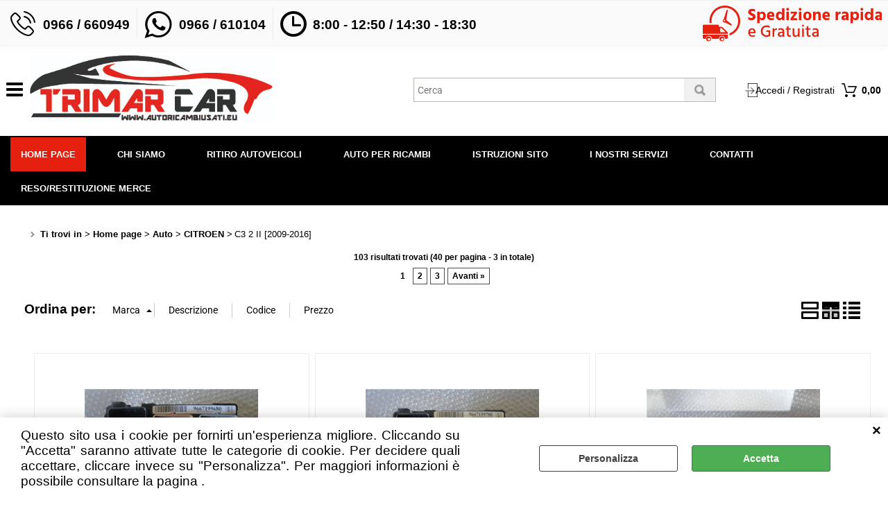

--- FILE ---
content_type: text/html; Charset=iso-8859-1
request_url: https://www.autoricambiusati.eu/home-page/auto/citroen/c3-2-ii-2009-2016-/products.1.1.1215.sp.uw
body_size: 211728
content:
<!DOCTYPE html>
<html lang="it">
<head>
<meta charset="iso-8859-1">
<meta http-equiv="content-type" content="text/html; charset=iso-8859-1">
<base href="https://www.autoricambiusati.eu/" />
<script type="text/javascript" id="rdy_Perv60te">
	//<![CDATA[
	window.onerror = function(message, url, lineNumber,columnNumber,oError) {oError = oError||{};var aStack = (oError.stack||"").split("\n");var aConsole = [];aConsole.push(message);for(var sY=0;sY<aStack.length;sY++){if(aStack[sY]){aConsole.push(aStack[sY].replace(/@/g,"\t"));}}console.log("ERROR:");console.log(aConsole.join("\n"));console.log("------------------------------------");return true;};
	//]]>
</script>


<link  href="scripts/jquery.js" rel="preload" type="text/javascript" as="script" />
<link  href="scripts/readyprolibrary.min120.js?lang=it" rel="preload" type="text/javascript" as="script" />
<link  href="/readycontent/images/logo per sito alta risoluzione.jpg" rel="preload" as="image" />
<link  href="ReadySkins/wonder/profile_66_20251007191101.css" rel="preload" type="text/css" as="style" />
<title>2016] - Home page - Auto-CITROEN-C3 2 II [2009</title>
<meta http-equiv="imagetoolbar" content="no" />
<meta name="generator" content="Ready Pro Ecommerce" />
<meta name="content-language" content="it" />
<link rel="icon" type="image/x-icon" href="/favicon.ico" />
<meta content="riverginazione centraline, riverginazione centraline auto, rimappatura centraline auto, rimappatura centraline, ottimizzazione centraline auto, ottimizzazione centraline, configurazione centraline auto," name="keywords" />
<meta content="2016] Auto-CITROEN-C3 2 II [2009 $RDY_PRODUCT_NAME$" name="description" />
<meta content="width=device-width, minimum-scale=1.0, maximum-scale=5.0, initial-scale=1.0" name="viewport" />
<meta content="yes" name="apple-mobile-web-app-capable" />
<meta content="yes" name="mobile-web-app-capable" />
<link  href="home-page/auto/citroen/c3-2-ii-2009-2016-/products.1.1.1215.sp.uw?orderBy=customT9A&pg=2" rel="next" />
<link  href="https://www.autoricambiusati.eu/home-page/auto/citroen/c3-2-ii-2009-2016-/products.1.1.1215.sp.uw" rel="canonical" />
<meta property="og:title" content="2016] - Home page - Auto-CITROEN-C3 2 II [2009" />
<meta property="og:type" content="website" />
<meta content="2016] Auto-CITROEN-C3 2 II [2009 $RDY_PRODUCT_NAME$" property="og:description" />
<meta property="og:url" content="https://www.autoricambiusati.eu/home-page/auto/citroen/c3-2-ii-2009-2016-/products.1.1.1215.sp.uw" />
<meta property="og:image" content="https://www.autoricambiusati.eu/ReadySkins/wonder/img/no_image_FB.png" />
<link  href="https://www.autoricambiusati.eu/ReadySkins/wonder/img/no_image_FB.png" rel="image_src" />
<!-- SKIN Personalizzata -->
<link  href="ReadySkins/wonder/profile_66_20251007191101.css" rel="stylesheet" type="text/css" />
<!-- Custom CSS --><style type="text/css">
	.pulsante-richiesta-installzione {
    background: #FF9900;
}
.pulsante-richiesta-installzione:hover {
    background: #FF6600;
}

.input.butt1 {
    background-color: #ff0000;
    min-width: 75%;
}





/* --- BARRA DI NAVIGAZIONE INFERIORE --- */

.bottom-nav {
  position: fixed;
  bottom: 0;
  left: 0;
  width: 100%;
  background-color: #f0f0f0;
  display: flex;
  justify-content: space-around;
  align-items: center;
  padding: 10px 0;
  z-index: 1000;
}

.bottom-nav-item {
  text-align: center;
  color: #333;
  font-size: 1.5em;
  text-decoration: none;
  padding: 5px;
  display: flex;
  flex-direction: column;
  align-items: center;
}

.bottom-nav-item i {
  margin-bottom: 5px;
}

.bottom-nav-item:hover, .bottom-nav-item:focus {
  color: #007bff;
}

/* Media query per telefoni (opzionale, per adattare la visualizzazione) */
@media (max-width: 768px) {
  .bottom-nav {
    padding: 15px 0;
  }

  .bottom-nav-item {
    font-size: 1.2em;
  }
}

/* --- RIDIMENSIONAMENTO TASTO TELEFONO E PAYPAL --- */

/* Stile del pulsante telefono */
.order-phone-button {
    font-size: 18px;
    padding: 10px 15px;
}

.order-phone-button .phone-number{
    font-size: 1.2em;
}

/* Stile dell'icona PayPal */
.paypal-icon {
  width: 50px;
  height: auto;
  display: inline-block;
}
    /* --- PULSANTE ORDINA TELEFONICAMENTE --- */
    .phone-button-wrapper {
        display: flex; /* Applica Flexbox al contenitore */
        justify-content: flex-end; /* Spinge l'elemento a destra */
      /*  width: 100%; /* Assicura che il contenitore si estenda */
      margin-top: 10px; /* Aggiunge margine superiore */
    }


    .order-phone-button {
        background-color: #4CAF50;
        color: white;
        padding: 15px 20px;
        text-align: center;
        text-decoration: none;
        display: inline-block; /* Mantieni il pulsante come inline-block */
        font-size: 16px;
        margin: 4px 2px;
        cursor: pointer;
        border: none;
            border-radius: 5px;
    }

    .order-phone-button span{
            display: block;
            font-size: 1.2em;
            font-weight: bold;

    }

    .order-phone-button .phone-number {
        font-size: 1.4em;
        font-weight: bold;

    }
        .order-phone-button i{
         margin-right: 5px;
        }

/* Centra il menu a schermo piccolo */

@media (max-width: 768px) {
  .phone-button-wrapper {
    /* Modifiche per schermi piccoli */
    justify-content: center; /* Allinea il pulsante al centro sui dispositivi mobili */
    margin: 5px auto; /* Centra il blocco su schermi piccoli*/
  }
}

/* --- CSS PER IL CARRELLO E IL PREZZO --- */

/* Stile per il contenitore del prodotto */
.product-container { /* Aggiungi questa classe al contenitore di ogni prodotto nel template */
  position: relative; /* Necessario per il posizionamento assoluto degli elementi interni */
  overflow: hidden; /* Nasconde il testo che esce dal contenitore */
}

/* Stile per il titolo del prodotto */
.product-title { /* Aggiungi questa classe all'elemento che contiene il titolo del prodotto */
  white-space: nowrap; /* Impedisce al titolo di andare a capo */
  overflow: hidden; /* Nasconde il testo che esce */
  text-overflow: ellipsis; /* Aggiunge i puntini di sospensione al testo troncato */
  max-width: 200px; /* Imposta una larghezza massima per il titolo (regola questo valore in base al tuo layout) */
}

/* Stile per il prezzo del prodotto */
.product-price { /* Aggiungi questa classe all'elemento che contiene il prezzo del prodotto */
  position: absolute; /* Posiziona il prezzo in modo assoluto rispetto al contenitore */
  bottom: 10px; /* Spazio dal bordo inferiore del contenitore */
  left: 10px; /* Spazio dal bordo sinistro del contenitore */
}

/* Stile per il pulsante "Aggiungi" */
.add-to-cart-button { /* Aggiungi questa classe all'elemento che contiene il pulsante "Aggiungi" */
  position: absolute; /* Posiziona il pulsante in modo assoluto rispetto al contenitore */
  bottom: 10px; /* Spazio dal bordo inferiore del contenitore */
  right: 10px; /* Spazio dal bordo destro del contenitore */
}

/* Stile per adattare il layout su mobile */
@media (max-width: 768px) {
  .product-title {
    max-width: 150px; /* Riduce la larghezza massima del titolo su mobile */
  }
  .product-price {
    font-size: 0.9em; /* Riduci la dimensione del prezzo su mobile */
  }
  .add-to-cart-button {
    font-size: 0.8em; /* Riduci la dimensione del pulsante su mobile */
  }
}
</style>
<style type="text/css">
#colSx,#colDx,#colMid{display:table-cell;vertical-align:top;}#mainTable{display:table;}
</style>
<script type="text/javascript" id="rdy_65PWKEM2">
//<![CDATA[
var template_var_bShowMobileVersion=false;
var template_var_skinFolder='ReadySkins/wonder/img/';
var template_var_ajaxCall_page='ajaxRequests.asp';
var template_var_upload_files_page='uploadFiles.asp';
var template_var_renew_session_page='';
var template_var_send_order_page='default.asp?cmd=sendOrder';
var template_var_order_incomplete_btn_ko='Annulla';
var template_var_order_incomplete_btn_ok='Procedi con l\'acquisto';
var template_var_order_incomplete_message='<strong>ATTENZIONE!!</strong><br /><p>Siamo spiacenti ma attualmente non esiste alcun vettore disponibile per la tua zona di consegna.</p><ul><li>Potresti decidere di inviare comunque l\'ordine. Ti chiamera\' un nostro tecnico per aiutarti</li><li>Oppure potresti annullare l\'operazione e riprovare tra qualche giorno lasciando i tuoi articoli nel carrello.</li><li>Oppure potresti annullare l\'operazione ma solo per provare un\'altra destinazione</li></ul><br /><br /><strong>Come vuoi procedere?</strong>';
var readypro_data = {cookiesAccepted:0,cookiesMarketingAccepted:0,cookiesStatisticsAccepted:0,webSiteCharset:'iso-8859-1'};
//]]>
</script>
<script src="scripts/jquery.js" type="text/javascript" id="rdy_scriptsjqueryjs"></script>
<script src="scripts/readyprolibrary.min120.js?lang=it" type="text/javascript" id="rdy_scriptsreadyprolibrarymin120jslangit" defer="defer"></script>
<script src="scripts/select2/dist/js/i18n/it.js" type="text/javascript" id="rdy_scriptsselect2distjsi18nitjs" defer="defer"></script>
<!-- Google Tag Manager -->
<script type="text/javascript" id="rdy_tIrvO1Az">
//<![CDATA[
// Define dataLayer and the gtag function.
window.dataLayer = window.dataLayer || [];
function gtag(){dataLayer.push(arguments);}
// Set default consent to denied as a placeholder
// Determine actual values based on your own requirements
gtag('consent', 'default', {
'ad_storage':'denied',
'ad_user_data':'denied',
'ad_personalization':'denied',
'analytics_storage':'granted'
});
(function(w,d,s,l,i){w[l]=w[l]||[];w[l].push({'gtm.start':new Date().getTime(),event:'gtm.js'});var f=d.getElementsByTagName(s)[0],j=d.createElement(s),dl=l!='dataLayer'?'&l='+l:'';j.async=true;j.src='https://www.googletagmanager.com/gtm.js?id='+i+dl;f.parentNode.insertBefore(j,f);})(window,document,'script','dataLayer','GTM-5BWLJ524');
//]]>
</script>
<!-- End Google Tag Manager -->
<script type="text/javascript" id="rdy_p0G3k5EY">
//<![CDATA[
window.dataLayer = window.dataLayer || [];
function gtag(){dataLayer.push(arguments);}
gtag('consent', 'default', {
'ad_storage':'denied',
'ad_user_data':'denied',
'ad_personalization':'denied',
'analytics_storage':'granted'
});
//]]>
</script>
<!-- Global site tag (gtag.js) - Google Analytics -->
<script src="https://www.googletagmanager.com/gtag/js?id=G-E5MN7620MQ" type="text/javascript" id="rdy_httpswwwgoogletagmanagercomgtagjsidGE5MN7620MQ" async="async"></script>
<script type="text/javascript" id="rdy_I2CjuyTr">
//<![CDATA[
window.dataLayer = window.dataLayer || [];
function gtag(){dataLayer.push(arguments);}
gtag('js', new Date());
gtag('config', 'G-E5MN7620MQ');
//]]>
</script>
<!-- Facebook Pixel Code -->
<script type="text/javascript" id="rdy_3vTInSGF">
//<![CDATA[
!function(f,b,e,v,n,t,s)
{if(f.fbq)return;n=f.fbq=function(){n.callMethod?
n.callMethod.apply(n,arguments):n.queue.push(arguments)};
if(!f._fbq)f._fbq=n;n.push=n;n.loaded=!0;n.version="2.0";
n.queue=[];t=b.createElement(e);t.async=!0;
t.src=v;s=b.getElementsByTagName(e)[0];
s.parentNode.insertBefore(t,s)}(window, document,"script",
"https://connect.facebook.net/en_US/fbevents.js");
fbq("init", "264364322428775");
fbq("track", "PageView");
//]]>
</script>
<noscript><img height="1" width="1" style="display:none" src="https://www.facebook.com/tr?id=264364322428775&ev=PageView&noscript=1" /></noscript>
<!-- End Facebook Pixel Code -->
</head>
<body id="body_searchProd" class="body_lang_it searchProd webAreaID_1">
<!-- Google Tag Manager (noscript) -->
<noscript><iframe src="https://www.googletagmanager.com/ns.html?id=GTM-5BWLJ524" height="0" width="0" style="display:none;visibility:hidden"></iframe></noscript>
<!-- End Google Tag Manager (noscript) -->
<script type="text/javascript" id="rdy_I5x6nCRw">
//<![CDATA[
fbq('track', 'Search', {
content_category: 'Centralina Portafusibili, di Derivazione, Body Computer',
search_string: '',
content_ids: ['7846','7838','7580','1989','24583','20944','20932','20921','20907','6838','6816','6814','6784','6768','18067','25455','19753','691','7143','13604','13605','25965','23240','12162','12167','12191','12194','12204','12497','19556','10333','9135','7824','7818','7632','7579','5843','5829','5825','3126']
});
//]]>
</script>
<div id="cookieAlert"><div class="text"><p>Questo sito usa i cookie per fornirti un'esperienza migliore. Cliccando su "Accetta" saranno attivate tutte le categorie di cookie. Per decidere quali accettare, cliccare invece su "Personalizza". Per maggiori informazioni è possibile consultare la pagina .</p></div><div class="btn"><a href="/?cmd=cookieAlertDetails" class="details" onclick="return showCookieDetails(this);">Personalizza</a><a href="/?cmd=cookieAlertOK" class="ok" onclick="return acceptCookie(this,false);">Accetta</a></div><a href="/?cmd=cookieAlertCLOSE" class="close" onclick="return closeCookieBanner(this);">CHIUDI</a></div>
<div id="r_left_menu"><div class="r_left_menu_loader"></div><div class="r_left_menu_container"><div class="r_left_menu_container_scroll"><ul><li class="btn_left_close btn"><span>Chiudi</span></li></ul><div class="r_left_menu_areas"><ul>
<li id="r_webArea_1" class="current">
<a href="https://www.autoricambiusati.eu/" title="Home page" class="selectedButt" target="_self" data-text="Home page">Home page</a>
<div class="r_left_menu_categories"><ul><!--catTreeSTART75--><li class="li-folder"><a href="home-page/airbag/products.1.1.75.sp.uw" id="r_folder_75" class="folder withProducts" data-id="75" data-params="cmd=searchProd&idA=1&idC=75" data-page="standard">Airbag (1247)</a></li><!--catTreeEND75--><!--catTreeSTART194--><li class="li-folder"><a href="home-page/allestimento-interno-abitacolo/products.1.1.194.sp.uw" id="r_folder_194" class="folder withProducts" data-id="194" data-params="cmd=searchProd&idA=1&idC=194" data-page="standard">Allestimento Interno Abitacolo (5770)</a></li><!--catTreeEND194--><!--catTreeSTART309--><li class="li-folder"><a href="home-page/audio-navi-e-componenti/products.1.1.309.sp.uw" id="r_folder_309" class="folder" data-id="309" data-params="cmd=searchProd&idA=1&idC=309" data-page="standard">Audio - Navi e Componenti (740)</a></li><!--catTreeEND309--><!--catTreeSTART893--><li class="li-folder"><a href="home-page/auto/products.1.1.893.sp.uw" id="r_folder_893" class="folder" data-id="893" data-params="cmd=searchProd&idA=1&idC=893" data-page="standard">Auto (8449)</a></li><!--catTreeEND893--><!--catTreeSTART277--><li class="li-folder"><a href="home-page/auto-per-ricambi/products.1.1.277.sp.uw" id="r_folder_277" class="folder" data-id="277" data-params="cmd=searchProd&idA=1&idC=277" data-page="standard">Auto per Ricambi (295)</a></li><!--catTreeEND277--><!--catTreeSTART3--><li class="li-folder"><a href="home-page/cambio-e-trasmissione/products.1.1.3.sp.uw" id="r_folder_3" class="folder" data-id="3" data-params="cmd=searchProd&idA=1&idC=3" data-page="standard">Cambio e Trasmissione (3259)</a></li><!--catTreeEND3--><!--catTreeSTART231--><li class="li-folder"><a href="home-page/carrozzeria-frontale/products.1.1.231.sp.uw" id="r_folder_231" class="folder withProducts" data-id="231" data-params="cmd=searchProd&idA=1&idC=231" data-page="standard">Carrozzeria Frontale (1328)</a></li><!--catTreeEND231--><!--catTreeSTART236--><li class="li-folder"><a href="home-page/carrozzeria-laterale/products.1.1.236.sp.uw" id="r_folder_236" class="folder" data-id="236" data-params="cmd=searchProd&idA=1&idC=236" data-page="standard">Carrozzeria Laterale (8188)</a></li><!--catTreeEND236--><!--catTreeSTART238--><li class="li-folder"><a href="home-page/carrozzeria-posteriore/products.1.1.238.sp.uw" id="r_folder_238" class="folder withProducts" data-id="238" data-params="cmd=searchProd&idA=1&idC=238" data-page="standard">Carrozzeria Posteriore (1748)</a></li><!--catTreeEND238--><!--catTreeSTART60--><li class="li-folder"><a href="home-page/catalogo-ricambi-nuovi/products.1.1.60.sp.uw" id="r_folder_60" class="folder" data-id="60" data-params="cmd=searchProd&idA=1&idC=60" data-page="standard">Catalogo Ricambi Nuovi (48)</a></li><!--catTreeEND60--><!--catTreeSTART108--><li class="li-folder"><a href="home-page/centraline/products.1.1.108.sp.uw" id="r_folder_108" class="folder" data-id="108" data-params="cmd=searchProd&idA=1&idC=108" data-page="standard">Centraline (3384)</a></li><!--catTreeEND108--><!--catTreeSTART39--><li class="li-folder"><a href="home-page/cerchi/products.1.1.39.sp.uw" id="r_folder_39" class="folder" data-id="39" data-params="cmd=searchProd&idA=1&idC=39" data-page="standard">Cerchi (897)</a></li><!--catTreeEND39--><!--catTreeSTART114--><li class="li-folder"><a href="home-page/climatizzazione/products.1.1.114.sp.uw" id="r_folder_114" class="folder withProducts" data-id="114" data-params="cmd=searchProd&idA=1&idC=114" data-page="standard">Climatizzazione (2724)</a></li><!--catTreeEND114--><!--catTreeSTART152--><li class="li-folder"><a href="home-page/componenti-motore/products.1.1.152.sp.uw" id="r_folder_152" class="folder withProducts" data-id="152" data-params="cmd=searchProd&idA=1&idC=152" data-page="standard">Componenti Motore (9096)</a></li><!--catTreeEND152--><!--catTreeSTART332--><li class="li-folder"><a href="home-page/cristalli/products.1.1.332.sp.uw" id="r_folder_332" class="folder" data-id="332" data-params="cmd=searchProd&idA=1&idC=332" data-page="standard">Cristalli (1266)</a></li><!--catTreeEND332--><!--catTreeSTART213--><li class="li-folder"><a href="home-page/gomme-e-pneumatici/products.1.1.213.sp.uw" id="r_folder_213" class="folder" data-id="213" data-params="cmd=searchProd&idA=1&idC=213" data-page="standard">Gomme e Pneumatici (198)</a></li><!--catTreeEND213--><!--catTreeSTART3570--><li class="li-folder"><a href="home-page/illuminazione/products.1.1.3570.sp.uw" id="r_folder_3570" class="folder" data-id="3570" data-params="cmd=searchProd&idA=1&idC=3570" data-page="standard">Illuminazione (1742)</a></li><!--catTreeEND3570--><!--catTreeSTART316--><li class="li-folder"><a href="home-page/impianto-elettrico/products.1.1.316.sp.uw" id="r_folder_316" class="folder" data-id="316" data-params="cmd=searchProd&idA=1&idC=316" data-page="standard">Impianto Elettrico (1111)</a></li><!--catTreeEND316--><!--catTreeSTART146--><li class="li-folder"><a href="home-page/impianto-frenante/products.1.1.146.sp.uw" id="r_folder_146" class="folder withProducts" data-id="146" data-params="cmd=searchProd&idA=1&idC=146" data-page="standard">Impianto Frenante (2982)</a></li><!--catTreeEND146--><!--catTreeSTART274--><li class="li-folder"><a href="home-page/impianto-raffreddamento-termico/products.1.1.274.sp.uw" id="r_folder_274" class="folder withProducts" data-id="274" data-params="cmd=searchProd&idA=1&idC=274" data-page="standard">Impianto Raffreddamento Termico (2191)</a></li><!--catTreeEND274--><!--catTreeSTART3509--><li class="li-folder"><a href="home-page/lamierati/products.1.1.3509.sp.uw" id="r_folder_3509" class="folder" data-id="3509" data-params="cmd=searchProd&idA=1&idC=3509" data-page="standard">Lamierati (162)</a></li><!--catTreeEND3509--><!--catTreeSTART437--><li class="li-folder"><a href="home-page/motori/products.1.1.437.sp.uw" id="r_folder_437" class="folder" data-id="437" data-params="cmd=searchProd&idA=1&idC=437" data-page="standard">Motori (964)</a></li><!--catTreeEND437--><!--catTreeSTART40--><li class="li-item"><a href="home-page/ricambi-vari/products.1.1.40.sp.uw" id="r_catnode_40" data-id="40" data-params="cmd=searchProd&idA=1&idC=40" data-page="standard">Ricambi Vari (1743)</a></li><!--catTreeEND40--><!--catTreeSTART293--><li class="li-folder"><a href="scodifica-centraline-elettronica-riverginatura" id="r_folder_293" class="folder" data-id="293" data-params="cmd=searchProd&idA=1&idC=293" data-page="custom">Scodifica Centraline (6)</a></li><!--catTreeEND293--><!--catTreeSTART453--><li class="li-item"><a href="home-page/service/products.1.1.453.sp.uw" id="r_catnode_453" data-id="453" data-params="cmd=searchProd&idA=1&idC=453" data-page="standard">SERVICE (23)</a></li><!--catTreeEND453--><!--catTreeSTART258--><li class="li-folder"><a href="home-page/sistema-alimentazione-iniezione/products.1.1.258.sp.uw" id="r_folder_258" class="folder withProducts" data-id="258" data-params="cmd=searchProd&idA=1&idC=258" data-page="standard">Sistema Alimentazione Iniezione (2066)</a></li><!--catTreeEND258--><!--catTreeSTART264--><li class="li-folder"><a href="home-page/sistema-aspirazione-e-scarico/products.1.1.264.sp.uw" id="r_folder_264" class="folder" data-id="264" data-params="cmd=searchProd&idA=1&idC=264" data-page="standard">Sistema Aspirazione e Scarico (4468)</a></li><!--catTreeEND264--><!--catTreeSTART123--><li class="li-folder"><a href="home-page/sistema-tergicristalli/products.1.1.123.sp.uw" id="r_folder_123" class="folder" data-id="123" data-params="cmd=searchProd&idA=1&idC=123" data-page="standard">Sistema Tergicristalli (919)</a></li><!--catTreeEND123--><!--catTreeSTART227--><li class="li-folder"><a href="home-page/sospensione-assale-anteriore/products.1.1.227.sp.uw" id="r_folder_227" class="folder" data-id="227" data-params="cmd=searchProd&idA=1&idC=227" data-page="standard">Sospensione Assale Anteriore (3177)</a></li><!--catTreeEND227--><!--catTreeSTART221--><li class="li-folder"><a href="home-page/sospensione-assale-posteriore/products.1.1.221.sp.uw" id="r_folder_221" class="folder" data-id="221" data-params="cmd=searchProd&idA=1&idC=221" data-page="standard">Sospensione Assale Posteriore (1410)</a></li><!--catTreeEND221--><!--catTreeSTART155--><li class="li-folder"><a href="home-page/sterzo/products.1.1.155.sp.uw" id="r_folder_155" class="folder" data-id="155" data-params="cmd=searchProd&idA=1&idC=155" data-page="standard">Sterzo (1761)</a></li><!--catTreeEND155--><!--catTreeSTART272--><li class="li-folder"><a href="home-page/strumentazione-pulsanti-comandi/products.1.1.272.sp.uw" id="r_folder_272" class="folder" data-id="272" data-params="cmd=searchProd&idA=1&idC=272" data-page="standard">Strumentazione Pulsanti Comandi (2357)</a></li><!--catTreeEND272--><!--catTreeSTART67--><li class="li-item"><a href="home-page/spazzole-tergi/products.1.1.67.sp.uw" id="r_catnode_67" data-id="67" data-params="cmd=searchProd&idA=1&idC=67" data-page="standard">SPAZZOLE TERGI (27)</a></li><!--catTreeEND67--><!--catTreeSTART3537--><li class="li-item"><a href="home-page/auto-in-vendita/products.1.1.3537.sp.uw" id="r_catnode_3537" data-id="3537" data-params="cmd=searchProd&idA=1&idC=3537" data-page="standard">Auto in Vendita (23)</a></li><!--catTreeEND3537--><!--catTreeSTART3590--><li class="li-folder"><a href="home-page/emergenza/products.1.1.3590.sp.uw" id="r_folder_3590" class="folder" data-id="3590" data-params="cmd=searchProd&idA=1&idC=3590" data-page="standard">Emergenza (12)</a></li><!--catTreeEND3590--><!--catTreeSTART3576--><li class="li-folder"><a href="home-page/rivestimenti/products.1.1.3576.sp.uw" id="r_folder_3576" class="folder" data-id="3576" data-params="cmd=searchProd&idA=1&idC=3576" data-page="standard">Rivestimenti (101)</a></li><!--catTreeEND3576--></ul></div>
</li><li id="r_webArea_2">
<a href="chi-siamo" title="Chi siamo" target="_self" data-text="Chi siamo">Chi siamo</a>
<!-- INNERHTML_AREA_2 -->
</li><li id="r_webArea_4">
<a href="ritiro-auto-incidentate" title="Ritiro Autoveicoli" target="_self" data-text="Ritiro Autoveicoli">Ritiro Autoveicoli</a>
<!-- INNERHTML_AREA_4 -->
</li><li id="r_webArea_5">
<a href="auto-per-ricambi.1.5.uw" title="Auto Per Ricambi" target="_self" data-text="Auto Per Ricambi">Auto Per Ricambi</a>
<!-- INNERHTML_AREA_5 -->
</li><li id="r_webArea_9">
<a href="istruzioni-sito.1.9.uw" title="Istruzioni Sito" target="_self" data-text="Istruzioni Sito">Istruzioni Sito</a>
<!-- INNERHTML_AREA_9 -->
</li><li id="r_webArea_10">
<a href="i-nostri-servizi" title="I Nostri Servizi" target="_self" data-text="I Nostri Servizi">I Nostri Servizi</a>
<!-- INNERHTML_AREA_10 -->
</li><li id="r_webArea_3">
<a href="contatti" title="Contatti" target="_self" data-text="Contatti">Contatti</a>
<!-- INNERHTML_AREA_3 -->
</li><li id="r_webArea_19">
<a href="contatti" title="Reso/Restituzione Merce" target="_self" data-text="Reso/Restituzione Merce">Reso/Restituzione Merce</a>
<!-- INNERHTML_AREA_19 -->
</li>
</ul>
</div></div></div></div>
<div id="header_responsive"><div id="head"><div id="header_top_bar_wrapper"><ul class="header_top_bar"><li id="top_text"><div><div class="header-wrapper"> <div class="ico_top1"> <span class="dato">0966 / 660949</span> </div> <div class="separatore sep1"></div> <div class="ico_top2"> <span class="dato"> <a class="dato" href="tel:0966610104">0966 / 610104</a> </span> </div> <div class="separatore sep2"></div> <div class="ico_top3"> <span class="dato">8:00 - 12:50 / 14:30 - 18:30</span> </div> <div class="spedizione"> <div class="ico_top4"> <span class="grande">Spedizione rapida</span> <span class="piccolo">e Gratuita</span> </div> </div> </div></div></li></ul></div><div id="top_buttons_wrapper"><ul class="top_buttons"><li id="top_menu_button" class="btn_menu butt"><a href="#"><span>&nbsp;</span></a></li><li class="box_logo"><a href="https://www.autoricambiusati.eu/"><img src="/readycontent/images/logo per sito alta risoluzione.jpg" fetchpriority="high" id="logo" alt="Trimarcar - Vendita autoricambi" border="0" /></a></li><li class="box_search"><form action="default.asp" id="top_search" class="headForm"><div class="box_text_search"><input type="text" placeholder="Cerca" class="txt_search" name="cmdString" autocomplete="off" value="" /><input type="submit" value="ok" class="btn_search responsive_butt" /></div><input type="button" value="ok" name="main_butt" class="btn_search main_butt" /><input type="hidden" name="cmd" value="searchProd" /><input type="hidden" name="bFormSearch" value="1" /></form></li><li id="top_login_button" class="btn_login butt"><a href="default.asp?cmd=loginAndRegister" rel="nofollow"><span>Accedi / Registrati</span></a><div id="top_login" class="popup"><div class="loginAndRegister" id="loginAndRegisterTop"><div id="existentUserBoxTop" class="existent_user_box"><div class="boxTitle"><span>Sono già registrato</span></div><p>Per completare l'ordine inserisci il nome utente e la password e poi clicca sul pulsante "Accedi"</p><form action="home-page/auto/citroen/c3-2-ii-2009-2016-/products.1.1.1215.sp.uw" method="post"><fieldset><label><strong>E-mail:</strong><input type="text" name="uid" /></label><label><strong>Password:</strong><input type="password" name="pwd" onkeypress="showToggleViewPassword(this);" /></label></fieldset><input value="Accedi" type="submit" name="cmdOK" class="butt1" /><a href="#" title="Inserire l'indirizzo email con il quale e' stata effettuata la registrazione per reimpostare la password" onclick="return showMessageInLightBox('&lt;div id=&quot;resetPwdRequest&quot;&gt;&lt;div class=&quot;boxTitle&quot;&gt;Hai perso la password?&lt;/div&gt;Per avviare la procedura di reset della password inserisci l\'indirizzo email con il quale ti sei registrato.&lt;form id=&quot;resetPwdRequestForm&quot; action=&quot;default.asp?cmd=resetPwdRequest&quot; method=&quot;post&quot; onsubmit=&quot;return checkResetPwdForm(this);&quot;&gt;&lt;label for=&quot;email&quot;&gt;E-mail&lt;/label&gt;&amp;nbsp;&lt;input type=&quot;text&quot; name=&quot;email&quot; /&gt;&amp;nbsp;&lt;input type=&quot;submit&quot; name=&quot;cmd_OK&quot; value=&quot;Vai&quot; class=&quot;butt1&quot; id=&quot;resetPwdRequestButt&quot; /&gt;&lt;/form&gt;&lt;/div&gt;');">Hai perso la password?</a></form></div><div id="newUserBoxTop" class="new_user_box"><div class="boxTitle"><span>Sono un nuovo cliente</span></div><p>Se non sei ancora registrato sul nostro sito clicca sul pulsante "Registrati"</p><form action="default.asp?cmd=regForm" method="post"><input type="submit" name="cmdRegister" value="Registrati" class="butt1" /></form></div></div></div></li><li class="btn_cart butt" id="top_cart_button"><a href="default.asp?cmd=showCart" rel="nofollow"><span>0,00</span></a></li></ul></div></div></div>
<div id="menu" class="megamenu"><ul>
<li id="webArea_1" class="current">
<a href="https://www.autoricambiusati.eu/" title="Home page" class="selectedButt" target="_self" data-text="Home page">Home page</a>
</li><li id="webArea_2">
<a href="chi-siamo" title="Chi siamo" target="_self" data-text="Chi siamo">Chi siamo</a>
</li><li id="webArea_4">
<a href="ritiro-auto-incidentate" title="Ritiro Autoveicoli" target="_self" data-text="Ritiro Autoveicoli">Ritiro Autoveicoli</a>
</li><li id="webArea_5">
<a href="auto-per-ricambi.1.5.uw" title="Auto Per Ricambi" target="_self" data-text="Auto Per Ricambi">Auto Per Ricambi</a>
</li><li id="webArea_9">
<a href="istruzioni-sito.1.9.uw" title="Istruzioni Sito" target="_self" data-text="Istruzioni Sito">Istruzioni Sito</a>
</li><li id="webArea_10">
<a href="i-nostri-servizi" title="I Nostri Servizi" target="_self" data-text="I Nostri Servizi">I Nostri Servizi</a>
</li><li id="webArea_3">
<a href="contatti" title="Contatti" target="_self" data-text="Contatti">Contatti</a>
</li><li id="webArea_19">
<a href="contatti" title="Reso/Restituzione Merce" target="_self" data-text="Reso/Restituzione Merce">Reso/Restituzione Merce</a>
</li>
</ul>
</div>
<div id="mainTableContainer">
<div id="mainTable">
<div id="colSx"><div id="categories"><div id="categories_Title" class="boxTitle bkg2"><span>Categorie</span></div><ul><!--catTreeSTART75--><li class="li-folder"><a href="home-page/airbag/products.1.1.75.sp.uw" id="folder_75" class="folder withProducts" data-id="75" data-params="cmd=searchProd&idA=1&idC=75" data-page="standard">Airbag (1247)</a></li><!--catTreeEND75--><!--catTreeSTART194--><li class="li-folder"><a href="home-page/allestimento-interno-abitacolo/products.1.1.194.sp.uw" id="folder_194" class="folder withProducts" data-id="194" data-params="cmd=searchProd&idA=1&idC=194" data-page="standard">Allestimento Interno Abitacolo (5770)</a></li><!--catTreeEND194--><!--catTreeSTART309--><li class="li-folder"><a href="home-page/audio-navi-e-componenti/products.1.1.309.sp.uw" id="folder_309" class="folder" data-id="309" data-params="cmd=searchProd&idA=1&idC=309" data-page="standard">Audio - Navi e Componenti (740)</a></li><!--catTreeEND309--><!--catTreeSTART893--><li class="li-folder"><a href="home-page/auto/products.1.1.893.sp.uw" id="folder_893" class="folder open" data-id="893" data-params="cmd=searchProd&idA=1&idC=893" data-page="standard">Auto (8449)</a><ul id="folder_childs_893" class="openblock"><!--catTreeSTART894--><li class="li-folder"><a href="home-page/auto/alfa-romeo/products.1.1.894.sp.uw" id="folder_894" class="folder" data-id="894" data-params="cmd=searchProd&idA=1&idC=894" data-page="standard">Alfa Romeo (2425)</a></li><!--catTreeEND894--><!--catTreeSTART898--><li class="li-folder"><a href="home-page/auto/fiat/products.1.1.898.sp.uw" id="folder_898" class="folder" data-id="898" data-params="cmd=searchProd&idA=1&idC=898" data-page="standard">Fiat (126)</a></li><!--catTreeEND898--><!--catTreeSTART944--><li class="li-folder"><a href="home-page/auto/audi/products.1.1.944.sp.uw" id="folder_944" class="folder" data-id="944" data-params="cmd=searchProd&idA=1&idC=944" data-page="standard">AUDI (2543)</a></li><!--catTreeEND944--><!--catTreeSTART1037--><li class="li-folder"><a href="home-page/auto/autobianchi/products.1.1.1037.sp.uw" id="folder_1037" class="folder" data-id="1037" data-params="cmd=searchProd&idA=1&idC=1037" data-page="standard">AUTOBIANCHI (105)</a></li><!--catTreeEND1037--><!--catTreeSTART1041--><li class="li-folder"><a href="home-page/auto/bmw/products.1.1.1041.sp.uw" id="folder_1041" class="folder" data-id="1041" data-params="cmd=searchProd&idA=1&idC=1041" data-page="standard">BMW (1897)</a></li><!--catTreeEND1041--><!--catTreeSTART1132--><li class="li-folder"><a href="home-page/auto/chevrolet/products.1.1.1132.sp.uw" id="folder_1132" class="folder" data-id="1132" data-params="cmd=searchProd&idA=1&idC=1132" data-page="standard">CHEVROLET (347)</a></li><!--catTreeEND1132--><!--catTreeSTART1194--><li class="li-folder"><a href="home-page/auto/citroen/products.1.1.1194.sp.uw" id="folder_1194" class="folder open" data-id="1194" data-params="cmd=searchProd&idA=1&idC=1194" data-page="standard">CITROEN (264)</a><ul id="folder_childs_1194" class="openblock"><!--catTreeSTART1214--><li class="li-item"><a href="home-page/auto/citroen/c3-1-i-fc-2002-2009-/products.1.1.1214.sp.uw" id="catnode_1214" data-id="1214" data-params="cmd=searchProd&idA=1&idC=1214" data-page="standard">C3 1 I (FC) [2002-2009] (154)</a></li><!--catTreeEND1214--><!--catTreeSTART1215--><li class="li-item"><a href="home-page/auto/citroen/c3-2-ii-2009-2016-/products.1.1.1215.sp.uw" id="catnode_1215" class="current" data-id="1215" data-params="cmd=searchProd&idA=1&idC=1215" data-page="standard">C3 2 II [2009-2016] (103)</a></li><!--catTreeEND1215--><!--catTreeSTART1216--><li class="li-item"><a href="home-page/auto/citroen/c3-3-iii-sx-2016-in-poi-/products.1.1.1216.sp.uw" id="catnode_1216" data-id="1216" data-params="cmd=searchProd&idA=1&idC=1216" data-page="standard">C3 3 III (SX) [2016 IN POI] (7)</a></li><!--catTreeEND1216--></ul></li><!--catTreeEND1194--><!--catTreeSTART1291--><li class="li-folder"><a href="home-page/auto/dacia/products.1.1.1291.sp.uw" id="folder_1291" class="folder" data-id="1291" data-params="cmd=searchProd&idA=1&idC=1291" data-page="standard">DACIA (613)</a></li><!--catTreeEND1291--><!--catTreeSTART1957--><li class="li-folder"><a href="home-page/auto/land-rover/products.1.1.1957.sp.uw" id="folder_1957" class="folder" data-id="1957" data-params="cmd=searchProd&idA=1&idC=1957" data-page="standard">LAND ROVER (54)</a></li><!--catTreeEND1957--><!--catTreeSTART2316--><li class="li-folder"><a href="home-page/auto/nissan/products.1.1.2316.sp.uw" id="folder_2316" class="folder" data-id="2316" data-params="cmd=searchProd&idA=1&idC=2316" data-page="standard">NISSAN (75)</a></li><!--catTreeEND2316--></ul></li><!--catTreeEND893--><!--catTreeSTART277--><li class="li-folder"><a href="home-page/auto-per-ricambi/products.1.1.277.sp.uw" id="folder_277" class="folder" data-id="277" data-params="cmd=searchProd&idA=1&idC=277" data-page="standard">Auto per Ricambi (295)</a></li><!--catTreeEND277--><!--catTreeSTART3--><li class="li-folder"><a href="home-page/cambio-e-trasmissione/products.1.1.3.sp.uw" id="folder_3" class="folder" data-id="3" data-params="cmd=searchProd&idA=1&idC=3" data-page="standard">Cambio e Trasmissione (3259)</a></li><!--catTreeEND3--><!--catTreeSTART231--><li class="li-folder"><a href="home-page/carrozzeria-frontale/products.1.1.231.sp.uw" id="folder_231" class="folder withProducts" data-id="231" data-params="cmd=searchProd&idA=1&idC=231" data-page="standard">Carrozzeria Frontale (1328)</a></li><!--catTreeEND231--><!--catTreeSTART236--><li class="li-folder"><a href="home-page/carrozzeria-laterale/products.1.1.236.sp.uw" id="folder_236" class="folder" data-id="236" data-params="cmd=searchProd&idA=1&idC=236" data-page="standard">Carrozzeria Laterale (8188)</a></li><!--catTreeEND236--><!--catTreeSTART238--><li class="li-folder"><a href="home-page/carrozzeria-posteriore/products.1.1.238.sp.uw" id="folder_238" class="folder withProducts" data-id="238" data-params="cmd=searchProd&idA=1&idC=238" data-page="standard">Carrozzeria Posteriore (1748)</a></li><!--catTreeEND238--><!--catTreeSTART60--><li class="li-folder"><a href="home-page/catalogo-ricambi-nuovi/products.1.1.60.sp.uw" id="folder_60" class="folder" data-id="60" data-params="cmd=searchProd&idA=1&idC=60" data-page="standard">Catalogo Ricambi Nuovi (48)</a></li><!--catTreeEND60--><!--catTreeSTART108--><li class="li-folder"><a href="home-page/centraline/products.1.1.108.sp.uw" id="folder_108" class="folder" data-id="108" data-params="cmd=searchProd&idA=1&idC=108" data-page="standard">Centraline (3384)</a></li><!--catTreeEND108--><!--catTreeSTART39--><li class="li-folder"><a href="home-page/cerchi/products.1.1.39.sp.uw" id="folder_39" class="folder" data-id="39" data-params="cmd=searchProd&idA=1&idC=39" data-page="standard">Cerchi (897)</a></li><!--catTreeEND39--><!--catTreeSTART114--><li class="li-folder"><a href="home-page/climatizzazione/products.1.1.114.sp.uw" id="folder_114" class="folder withProducts" data-id="114" data-params="cmd=searchProd&idA=1&idC=114" data-page="standard">Climatizzazione (2724)</a></li><!--catTreeEND114--><!--catTreeSTART152--><li class="li-folder"><a href="home-page/componenti-motore/products.1.1.152.sp.uw" id="folder_152" class="folder withProducts" data-id="152" data-params="cmd=searchProd&idA=1&idC=152" data-page="standard">Componenti Motore (9096)</a></li><!--catTreeEND152--><!--catTreeSTART332--><li class="li-folder"><a href="home-page/cristalli/products.1.1.332.sp.uw" id="folder_332" class="folder" data-id="332" data-params="cmd=searchProd&idA=1&idC=332" data-page="standard">Cristalli (1266)</a></li><!--catTreeEND332--><!--catTreeSTART213--><li class="li-folder"><a href="home-page/gomme-e-pneumatici/products.1.1.213.sp.uw" id="folder_213" class="folder" data-id="213" data-params="cmd=searchProd&idA=1&idC=213" data-page="standard">Gomme e Pneumatici (198)</a></li><!--catTreeEND213--><!--catTreeSTART3570--><li class="li-folder"><a href="home-page/illuminazione/products.1.1.3570.sp.uw" id="folder_3570" class="folder" data-id="3570" data-params="cmd=searchProd&idA=1&idC=3570" data-page="standard">Illuminazione (1742)</a></li><!--catTreeEND3570--><!--catTreeSTART316--><li class="li-folder"><a href="home-page/impianto-elettrico/products.1.1.316.sp.uw" id="folder_316" class="folder" data-id="316" data-params="cmd=searchProd&idA=1&idC=316" data-page="standard">Impianto Elettrico (1111)</a></li><!--catTreeEND316--><!--catTreeSTART146--><li class="li-folder"><a href="home-page/impianto-frenante/products.1.1.146.sp.uw" id="folder_146" class="folder withProducts" data-id="146" data-params="cmd=searchProd&idA=1&idC=146" data-page="standard">Impianto Frenante (2982)</a></li><!--catTreeEND146--><!--catTreeSTART274--><li class="li-folder"><a href="home-page/impianto-raffreddamento-termico/products.1.1.274.sp.uw" id="folder_274" class="folder withProducts" data-id="274" data-params="cmd=searchProd&idA=1&idC=274" data-page="standard">Impianto Raffreddamento Termico (2191)</a></li><!--catTreeEND274--><!--catTreeSTART3509--><li class="li-folder"><a href="home-page/lamierati/products.1.1.3509.sp.uw" id="folder_3509" class="folder" data-id="3509" data-params="cmd=searchProd&idA=1&idC=3509" data-page="standard">Lamierati (162)</a></li><!--catTreeEND3509--><!--catTreeSTART437--><li class="li-folder"><a href="home-page/motori/products.1.1.437.sp.uw" id="folder_437" class="folder" data-id="437" data-params="cmd=searchProd&idA=1&idC=437" data-page="standard">Motori (964)</a></li><!--catTreeEND437--><!--catTreeSTART40--><li class="li-item"><a href="home-page/ricambi-vari/products.1.1.40.sp.uw" id="catnode_40" data-id="40" data-params="cmd=searchProd&idA=1&idC=40" data-page="standard">Ricambi Vari (1743)</a></li><!--catTreeEND40--><!--catTreeSTART293--><li class="li-folder"><a href="scodifica-centraline-elettronica-riverginatura" id="folder_293" class="folder" data-id="293" data-params="cmd=searchProd&idA=1&idC=293" data-page="custom">Scodifica Centraline (6)</a></li><!--catTreeEND293--><!--catTreeSTART453--><li class="li-item"><a href="home-page/service/products.1.1.453.sp.uw" id="catnode_453" data-id="453" data-params="cmd=searchProd&idA=1&idC=453" data-page="standard">SERVICE (23)</a></li><!--catTreeEND453--><!--catTreeSTART258--><li class="li-folder"><a href="home-page/sistema-alimentazione-iniezione/products.1.1.258.sp.uw" id="folder_258" class="folder withProducts" data-id="258" data-params="cmd=searchProd&idA=1&idC=258" data-page="standard">Sistema Alimentazione Iniezione (2066)</a></li><!--catTreeEND258--><!--catTreeSTART264--><li class="li-folder"><a href="home-page/sistema-aspirazione-e-scarico/products.1.1.264.sp.uw" id="folder_264" class="folder" data-id="264" data-params="cmd=searchProd&idA=1&idC=264" data-page="standard">Sistema Aspirazione e Scarico (4468)</a></li><!--catTreeEND264--><!--catTreeSTART123--><li class="li-folder"><a href="home-page/sistema-tergicristalli/products.1.1.123.sp.uw" id="folder_123" class="folder" data-id="123" data-params="cmd=searchProd&idA=1&idC=123" data-page="standard">Sistema Tergicristalli (919)</a></li><!--catTreeEND123--><!--catTreeSTART227--><li class="li-folder"><a href="home-page/sospensione-assale-anteriore/products.1.1.227.sp.uw" id="folder_227" class="folder" data-id="227" data-params="cmd=searchProd&idA=1&idC=227" data-page="standard">Sospensione Assale Anteriore (3177)</a></li><!--catTreeEND227--><!--catTreeSTART221--><li class="li-folder"><a href="home-page/sospensione-assale-posteriore/products.1.1.221.sp.uw" id="folder_221" class="folder" data-id="221" data-params="cmd=searchProd&idA=1&idC=221" data-page="standard">Sospensione Assale Posteriore (1410)</a></li><!--catTreeEND221--><!--catTreeSTART155--><li class="li-folder"><a href="home-page/sterzo/products.1.1.155.sp.uw" id="folder_155" class="folder" data-id="155" data-params="cmd=searchProd&idA=1&idC=155" data-page="standard">Sterzo (1761)</a></li><!--catTreeEND155--><!--catTreeSTART272--><li class="li-folder"><a href="home-page/strumentazione-pulsanti-comandi/products.1.1.272.sp.uw" id="folder_272" class="folder" data-id="272" data-params="cmd=searchProd&idA=1&idC=272" data-page="standard">Strumentazione Pulsanti Comandi (2357)</a></li><!--catTreeEND272--><!--catTreeSTART67--><li class="li-item"><a href="home-page/spazzole-tergi/products.1.1.67.sp.uw" id="catnode_67" data-id="67" data-params="cmd=searchProd&idA=1&idC=67" data-page="standard">SPAZZOLE TERGI (27)</a></li><!--catTreeEND67--><!--catTreeSTART3537--><li class="li-item"><a href="home-page/auto-in-vendita/products.1.1.3537.sp.uw" id="catnode_3537" data-id="3537" data-params="cmd=searchProd&idA=1&idC=3537" data-page="standard">Auto in Vendita (23)</a></li><!--catTreeEND3537--><!--catTreeSTART3590--><li class="li-folder"><a href="home-page/emergenza/products.1.1.3590.sp.uw" id="folder_3590" class="folder" data-id="3590" data-params="cmd=searchProd&idA=1&idC=3590" data-page="standard">Emergenza (12)</a></li><!--catTreeEND3590--><!--catTreeSTART3576--><li class="li-folder"><a href="home-page/rivestimenti/products.1.1.3576.sp.uw" id="folder_3576" class="folder" data-id="3576" data-params="cmd=searchProd&idA=1&idC=3576" data-page="standard">Rivestimenti (101)</a></li><!--catTreeEND3576--></ul></div></div>
<div id="colMid">
<noscript><div id="jsNotEnabledMessage"><img src="ReadySkins/wonder/img/alert_javascriptIsNotEnable.gif" border="0" alt="" /></div></noscript>
<div id="navBar"><div id="breadcrumbs"><strong>Ti trovi in</strong> <ul><li><a href="https://www.autoricambiusati.eu/" title="Home page"><span>Home page</span></a></li> <li><a href="home-page/auto/products.1.1.893.sp.uw" title="Auto"><span>Auto</span></a></li> <li><a href="home-page/auto/citroen/products.1.1.1194.sp.uw" title="CITROEN"><span>CITROEN</span></a></li> <li><span>C3 2 II [2009-2016]</span></li></ul></div></div><script type="application/ld+json">{"itemListElement":[{"@type":"ListItem","position":1,"item":{"@id":"https://www.autoricambiusati.eu/","name":"Home page"}},{"@type":"ListItem","position":2,"item":{"@id":"home-page/auto/products.1.1.893.sp.uw","name":"Auto"}},{"@type":"ListItem","position":3,"item":{"@id":"home-page/auto/citroen/products.1.1.1194.sp.uw","name":"CITROEN"}},{"@type":"ListItem","position":4,"item":{"@id":"home-page/auto/citroen/c3-2-ii-2009-2016-/products.1.1.1215.sp.uw","name":"C3 2 II [2009-2016]"}}],"@type":"BreadcrumbList","@context":"https://schema.org"}</script>
<div id="mainResultBox"><div class="pages"><p>103 risultati trovati (40 per pagina - 3 in totale)</p><a href="#" class="selectedPg" onclick="return false;">1</a>&nbsp;<a href="default.asp?l=1&idA=1&idC=1215&cmd=searchProd&orderBy=customT9A&pg=2" onclick="return browseResultsPage(this);">2</a>&nbsp;<a href="default.asp?l=1&idA=1&idC=1215&cmd=searchProd&orderBy=customT9A&pg=3" onclick="return browseResultsPage(this);">3</a>&nbsp;<a href="default.asp?l=1&idA=1&idC=1215&cmd=searchProd&orderBy=customT9A&pg=2" class="next" onclick="return browseResultsPage(this);">Avanti&#160;&#187;</a>&nbsp;</div><ul class="results-view"><li class="view-horizontal"><a href="default.asp?l=1&idA=1&idC=1215&cmd=searchProd&cView=horizontal" onclick="return sendGetData(this.href);" rel="nofollow"><div></div><div></div></a></li><li class="view-cubes"><a href="default.asp?l=1&idA=1&idC=1215&cmd=searchProd&cView=cubes" onclick="return sendGetData(this.href);" class="selected" rel="nofollow"><div class="topleft"></div><div class="topright"></div><div class="bottomleft"></div><div class="bottomright"></div></a></li><li class="view-grid"><a href="default.asp?l=1&idA=1&idC=1215&cmd=searchProd&cView=grid" onclick="return sendGetData(this.href);" rel="nofollow"><div></div><div></div><div></div><div></div></a></li></ul><div id="orderByForm">
<p>Ordina per:</p>
<form action="default.asp?l=1&idA=1&idC=1215&cmd=searchProd&pg=1&orderBy=customT9D" class="orderByButton orderBycustomT9" method="post" onsubmit="return sendData(this);"><input type="submit" value="Marca" class="orderA" style="background:url([data-uri]) no-repeat 96% 4px;" /></form><form action="default.asp?l=1&idA=1&idC=1215&cmd=searchProd&pg=1&orderBy=descA" class="orderByButton orderBydesc" method="post" onsubmit="return sendData(this);"><input type="submit" value="Descrizione" /></form><form action="default.asp?l=1&idA=1&idC=1215&cmd=searchProd&pg=1&orderBy=codeA" class="orderByButton orderBycode" method="post" onsubmit="return sendData(this);"><input type="submit" value="Codice" /></form><form action="default.asp?l=1&idA=1&idC=1215&cmd=searchProd&pg=1&orderBy=priceD" class="orderByButton orderByprice" method="post" onsubmit="return sendData(this);"><input type="submit" value="Prezzo" /></form>
</div><div class="productsWrapper listProduct cubes view box"><div class="resultBox prod" id="r_7846"><div class="content"><a href="home-page/auto/citroen/c3-2-ii-2009-2016-/centralina-portafusibili-body-computer-bsm-citroen-c3-ii-ds3-peugeot-207.1.1.1215.gp.7846.uw" class="imageLink" data-id="prod_7846"><img src="[data-uri]" style="max-width:100%;width:300px;" data-lazySrc="files/trimarcar_Files/Foto/56463_1.PNG" class="lazySrc" loading="lazy" alt="CENTRALINA PORTAFUSIBILI BODY COMPUTER BSM CITROEN C3 II DS3 PEUGEOT 207" border="0" /></a><h2 class="title"><a href="home-page/auto/citroen/c3-2-ii-2009-2016-/centralina-portafusibili-body-computer-bsm-citroen-c3-ii-ds3-peugeot-207.1.1.1215.gp.7846.uw" title="CENTRALINA PORTAFUSIBILI BODY COMPUTER BSM CITROEN C3 II DS3 PEUGEOT 207">CENTRALINA PORTAFUSIBILI BODY COMPUTER BSM CITROEN C3 II DS3 PEUGEOT 207</a></h2><dl><dt class="code" data-line="Cod. art.">Cod. art.:</dt>
<dd class="code" data-line="Cod. art.">7846</dd>
</dl><p class="description">CENTRALINA PORTAFUSIBILI DI DERIVAZIONE RELÃ¨ BODY COMPUTER BSM CITROEN C3 II DS3 PEUGEOT 207 USATA 9667199680</p><ul><li class="availab" data-line="Disponibilità"><strong>Disponibilità:&#160;</strong><span class="noAV">NON DISPONIBILE</span>
</li><li class="price" data-line="Prezzo"><strong>Prezzo:&nbsp;</strong><h3 class="mainPrice"><span class="mainPriceCurrency">&#8364;</span><span class="mainPriceAmount">103,22</span> <span class="sIva">Iva inclusa (22%)</span></h3></li><li class="cart" data-line="&nbsp;"><form class="cart_form_disabled" action="#" method="post" onsubmit="showMessageInLightBox('&lt;div class=&quot;ajax_warning&quot;&gt;\r\n\t&lt;p&gt;Attenzione!&lt;br/&gt;Prodotto non ordinabile&lt;br/&gt;Non disponibile&lt;/p&gt;\r\n\t&lt;div class=&quot;btn_wrapp&quot;&gt;\r\n\t\t&lt;a href=&quot;#&quot; onclick=&quot;return closeLightBox();&quot; class=&quot;btn close&quot;&gt;OK&lt;/a&gt;\r\n\t&lt;/div&gt;\r\n&lt;/div&gt;');;return false;">
<select disabled="disabled" class="cart_form_quantity">
<option value="1">1</option>
</select>
<input value="Aggiungi" type="submit" name="cmdAdd" class="butt1" />
</form></li></ul></div></div><div class="resultBox prod" id="r_7838"><div class="content"><a href="home-page/auto/citroen/c3-2-ii-2009-2016-/centralina-fusibili-body-computer-citroen-c3-ii-peugeot-207-307-cod-9667199780.1.1.1215.gp.7838.uw" class="imageLink" data-id="prod_7838"><img src="[data-uri]" style="max-width:100%;width:300px;" data-lazySrc="files/trimarcar_Files/Foto/56469_1.PNG" class="lazySrc" loading="lazy" alt="CENTRALINA FUSIBILI BODY COMPUTER CITROEN C3 II PEUGEOT 207 / 307 COD: 9667199780" border="0" /></a><h2 class="title"><a href="home-page/auto/citroen/c3-2-ii-2009-2016-/centralina-fusibili-body-computer-citroen-c3-ii-peugeot-207-307-cod-9667199780.1.1.1215.gp.7838.uw" title="CENTRALINA FUSIBILI BODY COMPUTER CITROEN C3 II PEUGEOT 207 / 307 COD: 9667199780">CENTRALINA FUSIBILI BODY COMPUTER CITROEN C3 II PEUGEOT 207 / 307 COD: 9667199780</a></h2><dl><dt class="code" data-line="Cod. art.">Cod. art.:</dt>
<dd class="code" data-line="Cod. art.">7838</dd>
</dl><p class="description">CENTRALINA PORTAFUSIBILI DI DERIVAZIONE RELÃ¨ BODY COMPUTER BSM CITROEN C3 II DAL '09 PEUGEOT 207 USATA</p><ul><li class="availab" data-line="Disponibilità"><strong>Disponibilità:&#160;</strong><span class="noAV">NON DISPONIBILE</span>
</li><li class="price" data-line="Prezzo"><strong>Prezzo:&nbsp;</strong><h3 class="mainPrice"><span class="mainPriceCurrency">&#8364;</span><span class="mainPriceAmount">103,22</span> <span class="sIva">Iva inclusa (22%)</span></h3></li><li class="cart" data-line="&nbsp;"><form class="cart_form_disabled" action="#" method="post" onsubmit="showMessageInLightBox('&lt;div class=&quot;ajax_warning&quot;&gt;\r\n\t&lt;p&gt;Attenzione!&lt;br/&gt;Prodotto non ordinabile&lt;br/&gt;Non disponibile&lt;/p&gt;\r\n\t&lt;div class=&quot;btn_wrapp&quot;&gt;\r\n\t\t&lt;a href=&quot;#&quot; onclick=&quot;return closeLightBox();&quot; class=&quot;btn close&quot;&gt;OK&lt;/a&gt;\r\n\t&lt;/div&gt;\r\n&lt;/div&gt;');;return false;">
<select disabled="disabled" class="cart_form_quantity">
<option value="1">1</option>
</select>
<input value="Aggiungi" type="submit" name="cmdAdd" class="butt1" />
</form></li></ul></div></div><div class="resultBox prod" id="r_7580"><div class="content"><a href="home-page/auto/citroen/c3-2-ii-2009-2016-/autoradio-cd-citroen-c2-c3-2-peugeot-207-307-con-attacco-usb.1.1.1215.gp.7580.uw" class="imageLink" data-id="prod_7580"><img src="[data-uri]" style="max-width:100%;width:300px;" data-lazySrc="files/trimarcar_Files/Foto/45898_1.PNG" class="lazySrc" loading="lazy" alt="AUTORADIO CD CITROEN C2 C3 2 PEUGEOT 207 307  CON ATTACCO USB" border="0" /></a><h2 class="title"><a href="home-page/auto/citroen/c3-2-ii-2009-2016-/autoradio-cd-citroen-c2-c3-2-peugeot-207-307-con-attacco-usb.1.1.1215.gp.7580.uw" title="AUTORADIO CD CITROEN C2 C3 2 PEUGEOT 207 307  CON ATTACCO USB">AUTORADIO CD CITROEN C2 C3 2 PEUGEOT 207 307  CON ATTACCO USB</a></h2><dl><dt class="code" data-line="Cod. art.">Cod. art.:</dt>
<dd class="code" data-line="Cod. art.">7580</dd>
</dl><p class="description">STEREO AUTORADIO CD RD45 CITROEN C2 C3 II PEUGEOT 207 307</p><ul><li class="availab" data-line="Disponibilità"><strong>Disponibilità:&#160;</strong><span class="noAV">NON DISPONIBILE</span>
</li><li class="price" data-line="Prezzo"><strong>Prezzo:&nbsp;</strong><h3 class="mainPrice"><span class="mainPriceCurrency">&#8364;</span><span class="mainPriceAmount">84,81</span> <span class="sIva">Iva inclusa (22%)</span></h3></li><li class="cart" data-line="&nbsp;"><form class="cart_form_disabled" action="#" method="post" onsubmit="showMessageInLightBox('&lt;div class=&quot;ajax_warning&quot;&gt;\r\n\t&lt;p&gt;Attenzione!&lt;br/&gt;Prodotto non ordinabile&lt;br/&gt;Non disponibile&lt;/p&gt;\r\n\t&lt;div class=&quot;btn_wrapp&quot;&gt;\r\n\t\t&lt;a href=&quot;#&quot; onclick=&quot;return closeLightBox();&quot; class=&quot;btn close&quot;&gt;OK&lt;/a&gt;\r\n\t&lt;/div&gt;\r\n&lt;/div&gt;');;return false;">
<select disabled="disabled" class="cart_form_quantity">
<option value="1">1</option>
</select>
<input value="Aggiungi" type="submit" name="cmdAdd" class="butt1" />
</form></li></ul></div></div><div class="resultBox prod" id="r_1989"><div class="content"><a href="home-page/auto/citroen/c3-2-ii-2009-2016-/scambiatore-calore-citroen-berlingo-b9-1-4-hdi-1-6-hdi-cod-05739-1103k2.1.1.1215.gp.1989.uw" class="imageLink" data-id="prod_1989"><img src="[data-uri]" style="max-width:100%;width:300px;" data-lazySrc="files/trimarcar_Files/Foto/21487_1.PNG" class="lazySrc" loading="lazy" alt="SCAMBIATORE CALORE CITRO&#203;N BERLINGO (B9) 1.4 HDI 1.6 HDI COD: 05739 1103K2" border="0" /></a><h2 class="title"><a href="home-page/auto/citroen/c3-2-ii-2009-2016-/scambiatore-calore-citroen-berlingo-b9-1-4-hdi-1-6-hdi-cod-05739-1103k2.1.1.1215.gp.1989.uw" title="SCAMBIATORE CALORE CITRO&#203;N BERLINGO (B9) 1.4 HDI 1.6 HDI COD: 05739 1103K2">SCAMBIATORE CALORE CITRO&#203;N BERLINGO (B9) 1.4 HDI 1.6 HDI COD: 05739 1103K2</a></h2><dl><dt class="code" data-line="Cod. art.">Cod. art.:</dt>
<dd class="code" data-line="Cod. art.">1989</dd>
<dt class="T9" data-line="Marca">Marca:</dt>
<dd class="T9" data-line="Marca"><a href="/?cmd=searchProd&t9=569&bFormSearch=1" title="AFTERMARKET">AFTERMARKET</a></dd>
</dl><p class="description">SCAMBIATORE DI CALORE CITROÃ‹N BERLINGO (B9) / CITROÃ‹N BERLINGO (MF) / CITROÃ‹N BERLINGO FURGONATO (B9) / CITROÃ‹N BERLINGO FURGONATO (M_) / CITROÃ‹N [...]</p><ul><li class="availab" data-line="Disponibilità"><strong>Disponibilità:&#160;</strong><span class="fullAV">DISPONIBILE (1 PZ)</span>
</li><li class="price" data-line="Prezzo"><strong>Prezzo:&nbsp;</strong><h3 class="mainPrice"><span class="mainPriceCurrency">&#8364;</span><span class="mainPriceAmount">45,08</span> <span class="sIva">Iva esente</span></h3></li><li class="cart" data-line="&nbsp;"><form action="home-page/auto/citroen/c3-2-ii-2009-2016-/products.1.1.1215.sp.uw" method="post" class="cart_form" name="cart_form_1989" id="cart_form_1989" onsubmit="return false;"><label><select name="addToCart" class="cart_form_quantity" onchange="return cartQtaSubmit(this);"><option value="1">1</option><optgroup label="-----"></optgroup></select></label><input type="submit" value="Aggiungi" name="cmdAdd" class="butt1" onclick="return addToCartProduct(this.form);" /><input type="hidden" value="1989" name="productID" /><input type="hidden" value="" name="filterID" /></form><div style="display:none;" id="customQuantityForm_ins_1989"><div class="ajax_message"><strong>SCAMBIATORE CALORE CITRO&#203;N BERLINGO (B9) 1.4 HDI 1.6 HDI COD: 05739 1103K2</strong> <p>Quanti PZ vuoi aggiungere?</p><form class="cart_form" action="home-page/auto/citroen/c3-2-ii-2009-2016-/products.1.1.1215.sp.uw" method="post" name="custom_cart_form_1989" id="custom_cart_form_1989" onsubmit="return addToCartProduct(this);"><input type="text" name="addToCart" value="2" size="3" maxlength="6" class="cart_form_quantity" /><input type="submit" value="Aggiungi" name="cmdAdd" class="butt1" onclick="return addToCartProduct(this.form);" /><input type="hidden" value="1989" name="productID" /><input type="hidden" value="" name="filterID" /></form></div></div></li></ul></div></div><div class="resultBox prod" id="r_24583"><div class="content"><a href="home-page/auto/citroen/c3-2-ii-2009-2016-/corpo-farfallato-ford-focus-3-2011-2018-1-6-tdci-115cv-9673534480.1.1.1215.gp.24583.uw" class="imageLink" data-id="prod_24583"><img src="[data-uri]" style="max-width:100%;width:300px;" data-lazySrc="files/trimarcar_Files/Foto/240650_1.PNG" class="lazySrc" loading="lazy" alt="CORPO FARFALLATO FORD FOCUS 3 [2011-2018] 1.6 TDCI 115CV 9673534480" border="0" /></a><h2 class="title"><a href="home-page/auto/citroen/c3-2-ii-2009-2016-/corpo-farfallato-ford-focus-3-2011-2018-1-6-tdci-115cv-9673534480.1.1.1215.gp.24583.uw" title="CORPO FARFALLATO FORD FOCUS 3 [2011-2018] 1.6 TDCI 115CV 9673534480">CORPO FARFALLATO FORD FOCUS 3 [2011-2018] 1.6 TDCI 115CV 9673534480</a></h2><dl><dt class="code" data-line="Cod. art.">Cod. art.:</dt>
<dd class="code" data-line="Cod. art.">24583</dd>
<dt class="T9" data-line="Marca">Marca:</dt>
<dd class="T9" data-line="Marca"><a href="/?cmd=searchProd&t9=145&bFormSearch=1" title="ALFA ROMEO">ALFA ROMEO</a></dd>
</dl><p class="description">VALVOLA FARFALLA INIEZIONE CORPO FARFALLATO FORD FOCUS 3 [2011-2018] 1.6 TDCI 115CV 9673534480  CITROÃ‹N Berlingo II (B9) (1560 ccm, 75 - 114 CV)      [...]</p><ul><li class="availab" data-line="Disponibilità"><strong>Disponibilità:&#160;</strong><span class="noAV">NON DISPONIBILE</span>
</li><li class="price" data-line="Prezzo"><strong>Prezzo:&nbsp;</strong><h3 class="mainPrice"><span class="mainPriceCurrency">&#8364;</span><span class="mainPriceAmount">32,20</span> <span class="sIva">Iva esente</span></h3></li><li class="cart" data-line="&nbsp;"><form class="cart_form_disabled" action="#" method="post" onsubmit="showMessageInLightBox('&lt;div class=&quot;ajax_warning&quot;&gt;\r\n\t&lt;p&gt;Attenzione!&lt;br/&gt;Prodotto non ordinabile&lt;br/&gt;Non disponibile&lt;/p&gt;\r\n\t&lt;div class=&quot;btn_wrapp&quot;&gt;\r\n\t\t&lt;a href=&quot;#&quot; onclick=&quot;return closeLightBox();&quot; class=&quot;btn close&quot;&gt;OK&lt;/a&gt;\r\n\t&lt;/div&gt;\r\n&lt;/div&gt;');;return false;">
<select disabled="disabled" class="cart_form_quantity">
<option value="1">1</option>
</select>
<input value="Aggiungi" type="submit" name="cmdAdd" class="butt1" />
</form></li></ul></div></div><div class="resultBox prod" id="r_20944"><div class="content"><a href="home-page/auto/citroen/c3-2-ii-2009-2016-/pompa-centralina-abs-citroen-c3-2-peugeot-208-2008-12-16-10-0915-3945-3.1.1.1215.gp.20944.uw" class="imageLink" data-id="prod_20944"><img src="[data-uri]" style="max-width:100%;width:300px;" data-lazySrc="files/trimarcar_Files/Foto/176826_1.PNG" class="lazySrc" loading="lazy" alt="POMPA CENTRALINA ABS CITROEN C3 2 PEUGEOT 208 / 2008 [12-16] 10.0915-3945.3" border="0" /></a><h2 class="title"><a href="home-page/auto/citroen/c3-2-ii-2009-2016-/pompa-centralina-abs-citroen-c3-2-peugeot-208-2008-12-16-10-0915-3945-3.1.1.1215.gp.20944.uw" title="POMPA CENTRALINA ABS CITROEN C3 2 PEUGEOT 208 / 2008 [12-16] 10.0915-3945.3">POMPA CENTRALINA ABS CITROEN C3 2 PEUGEOT 208 / 2008 [12-16] 10.0915-3945.3</a></h2><dl><dt class="code" data-line="Cod. art.">Cod. art.:</dt>
<dd class="code" data-line="Cod. art.">20944</dd>
<dt class="T9" data-line="Marca">Marca:</dt>
<dd class="T9" data-line="Marca"><a href="/?cmd=searchProd&t9=77&bFormSearch=1" title="ATE">ATE</a></dd>
</dl><p class="description">GRUPPO POMPA CENTRALINA ABS PUMP ABS CITROEN C3 2 PEUGEOT 208 / 2008 [2012-2016] ] 10.0625-3001.1 // 9812847780 // 10062530011 // 10.0915-3945.3</p><ul><li class="availab" data-line="Disponibilità"><strong>Disponibilità:&#160;</strong><span class="noAV">NON DISPONIBILE</span>
</li><li class="price" data-line="Prezzo"><strong>Prezzo:&nbsp;</strong><h3 class="mainPrice"><span class="mainPriceCurrency">&#8364;</span><span class="mainPriceAmount">156,59</span> <span class="sIva">Iva inclusa (22%)</span></h3></li><li class="cart" data-line="&nbsp;"><form class="cart_form_disabled" action="#" method="post" onsubmit="showMessageInLightBox('&lt;div class=&quot;ajax_warning&quot;&gt;\r\n\t&lt;p&gt;Attenzione!&lt;br/&gt;Prodotto non ordinabile&lt;br/&gt;Non disponibile&lt;/p&gt;\r\n\t&lt;div class=&quot;btn_wrapp&quot;&gt;\r\n\t\t&lt;a href=&quot;#&quot; onclick=&quot;return closeLightBox();&quot; class=&quot;btn close&quot;&gt;OK&lt;/a&gt;\r\n\t&lt;/div&gt;\r\n&lt;/div&gt;');;return false;">
<select disabled="disabled" class="cart_form_quantity">
<option value="1">1</option>
</select>
<input value="Aggiungi" type="submit" name="cmdAdd" class="butt1" />
</form></li></ul></div></div><div class="resultBox prod" id="r_20932"><div class="content"><a href="home-page/auto/citroen/c3-2-ii-2009-2016-/pompa-abs-peugeot-208-citroen-c3-2-9806891780-1002203774-10091511783-10062233891.1.1.1215.gp.20932.uw" class="imageLink" data-id="prod_20932"><img src="[data-uri]" style="max-width:100%;width:300px;" data-lazySrc="files/trimarcar_Files/Foto/176754_1.PNG" class="lazySrc" loading="lazy" alt="POMPA ABS PEUGEOT 208 CITROEN C3 2 9806891780 1002203774 10091511783 10062233891" border="0" /></a><h2 class="title"><a href="home-page/auto/citroen/c3-2-ii-2009-2016-/pompa-abs-peugeot-208-citroen-c3-2-9806891780-1002203774-10091511783-10062233891.1.1.1215.gp.20932.uw" title="POMPA ABS PEUGEOT 208 CITROEN C3 2 9806891780 1002203774 10091511783 10062233891">POMPA ABS PEUGEOT 208 CITROEN C3 2 9806891780 1002203774 10091511783 10062233891</a></h2><dl><dt class="code" data-line="Cod. art.">Cod. art.:</dt>
<dd class="code" data-line="Cod. art.">20932</dd>
<dt class="T9" data-line="Marca">Marca:</dt>
<dd class="T9" data-line="Marca"><a href="/?cmd=searchProd&t9=77&bFormSearch=1" title="ATE">ATE</a></dd>
</dl><p class="description">GRUPPO POMPA CENTRALINA ABS PUMP ABS GRUPPO POMPA CENTRALINA CITROEN C3 II [2009-2016] / PEUGEOT 208  [2012-2018] CODICE CENTRALINA 10091511793 / [...]</p><ul><li class="availab" data-line="Disponibilità"><strong>Disponibilità:&#160;</strong><span class="noAV">NON DISPONIBILE</span>
</li><li class="price" data-line="Prezzo"><strong>Prezzo:&nbsp;</strong><h3 class="mainPrice"><span class="mainPriceCurrency">&#8364;</span><span class="mainPriceAmount">138,19</span> <span class="sIva">Iva inclusa (22%)</span></h3></li><li class="cart" data-line="&nbsp;"><form class="cart_form_disabled" action="#" method="post" onsubmit="showMessageInLightBox('&lt;div class=&quot;ajax_warning&quot;&gt;\r\n\t&lt;p&gt;Attenzione!&lt;br/&gt;Prodotto non ordinabile&lt;br/&gt;Non disponibile&lt;/p&gt;\r\n\t&lt;div class=&quot;btn_wrapp&quot;&gt;\r\n\t\t&lt;a href=&quot;#&quot; onclick=&quot;return closeLightBox();&quot; class=&quot;btn close&quot;&gt;OK&lt;/a&gt;\r\n\t&lt;/div&gt;\r\n&lt;/div&gt;');;return false;">
<select disabled="disabled" class="cart_form_quantity">
<option value="1">1</option>
</select>
<input value="Aggiungi" type="submit" name="cmdAdd" class="butt1" />
</form></li></ul></div></div><div class="resultBox prod" id="r_20921"><div class="content"><a href="home-page/auto/citroen/c3-2-ii-2009-2016-/pompa-centralina-abs-citroen-c3-ii-09-16-10-0207-0142-4-10097011533-9665344180.1.1.1215.gp.20921.uw" class="imageLink" data-id="prod_20921"><img src="[data-uri]" style="max-width:100%;width:300px;" data-lazySrc="files/trimarcar_Files/Foto/176688_1.PNG" class="lazySrc" loading="lazy" alt="POMPA CENTRALINA ABS CITROEN C3 II [09-16] 10.0207-0142.4 10097011533 9665344180" border="0" /></a><h2 class="title"><a href="home-page/auto/citroen/c3-2-ii-2009-2016-/pompa-centralina-abs-citroen-c3-ii-09-16-10-0207-0142-4-10097011533-9665344180.1.1.1215.gp.20921.uw" title="POMPA CENTRALINA ABS CITROEN C3 II [09-16] 10.0207-0142.4 10097011533 9665344180">POMPA CENTRALINA ABS CITROEN C3 II [09-16] 10.0207-0142.4 10097011533 9665344180</a></h2><dl><dt class="code" data-line="Cod. art.">Cod. art.:</dt>
<dd class="code" data-line="Cod. art.">20921</dd>
<dt class="T9" data-line="Marca">Marca:</dt>
<dd class="T9" data-line="Marca"><a href="/?cmd=searchProd&t9=77&bFormSearch=1" title="ATE">ATE</a></dd>
</dl><p class="description">GRUPPO POMPA CENTRALINA ABS PUMP ABS CITROEN C3 II 2 [2009-2016] 10.0207-0142.4 // 10.0970-1153.3 // 10020701424 // 10097011533 // 9665344180</p><ul><li class="availab" data-line="Disponibilità"><strong>Disponibilità:&#160;</strong><span class="noAV">NON DISPONIBILE</span>
</li><li class="price" data-line="Prezzo"><strong>Prezzo:&nbsp;</strong><h3 class="mainPrice"><span class="mainPriceCurrency">&#8364;</span><span class="mainPriceAmount">110,59</span> <span class="sIva">Iva inclusa (22%)</span></h3></li><li class="cart" data-line="&nbsp;"><form class="cart_form_disabled" action="#" method="post" onsubmit="showMessageInLightBox('&lt;div class=&quot;ajax_warning&quot;&gt;\r\n\t&lt;p&gt;Attenzione!&lt;br/&gt;Prodotto non ordinabile&lt;br/&gt;Non disponibile&lt;/p&gt;\r\n\t&lt;div class=&quot;btn_wrapp&quot;&gt;\r\n\t\t&lt;a href=&quot;#&quot; onclick=&quot;return closeLightBox();&quot; class=&quot;btn close&quot;&gt;OK&lt;/a&gt;\r\n\t&lt;/div&gt;\r\n&lt;/div&gt;');;return false;">
<select disabled="disabled" class="cart_form_quantity">
<option value="1">1</option>
</select>
<input value="Aggiungi" type="submit" name="cmdAdd" class="butt1" />
</form></li></ul></div></div><div class="resultBox prod" id="r_20907"><div class="content"><a href="home-page/auto/citroen/c3-2-ii-2009-2016-/pompa-centralina-abs-citroen-c3-picasso-c3-2-ds3-peugeot-208-09-16-9802460680.1.1.1215.gp.20907.uw" class="imageLink" data-id="prod_20907"><img src="[data-uri]" style="max-width:100%;width:300px;" data-lazySrc="files/trimarcar_Files/Foto/176604_1.PNG" class="lazySrc" loading="lazy" alt="POMPA CENTRALINA ABS CITROEN C3 PICASSO C3 2 DS3 PEUGEOT 208 [09-16] 9802460680" border="0" /></a><h2 class="title"><a href="home-page/auto/citroen/c3-2-ii-2009-2016-/pompa-centralina-abs-citroen-c3-picasso-c3-2-ds3-peugeot-208-09-16-9802460680.1.1.1215.gp.20907.uw" title="POMPA CENTRALINA ABS CITROEN C3 PICASSO C3 2 DS3 PEUGEOT 208 [09-16] 9802460680">POMPA CENTRALINA ABS CITROEN C3 PICASSO C3 2 DS3 PEUGEOT 208 [09-16] 9802460680</a></h2><dl><dt class="code" data-line="Cod. art.">Cod. art.:</dt>
<dd class="code" data-line="Cod. art.">20907</dd>
<dt class="T9" data-line="Marca">Marca:</dt>
<dd class="T9" data-line="Marca"><a href="/?cmd=searchProd&t9=77&bFormSearch=1" title="ATE">ATE</a></dd>
</dl><p class="description">GRUPPO POMPA CENTRALINA ABS CITROEN C3 PICASSO - CITOREN C3 [2009-2016]- CITROEN DS3 [2009-2016] / PEUGEOT 208  [2012-2016] COD: 9802460680 / [...]</p><ul><li class="availab" data-line="Disponibilità"><strong>Disponibilità:&#160;</strong><span class="noAV">NON DISPONIBILE</span>
</li><li class="price" data-line="Prezzo"><strong>Prezzo:&nbsp;</strong><h3 class="mainPrice"><span class="mainPriceCurrency">&#8364;</span><span class="mainPriceAmount">147,39</span> <span class="sIva">Iva inclusa (22%)</span></h3></li><li class="cart" data-line="&nbsp;"><form class="cart_form_disabled" action="#" method="post" onsubmit="showMessageInLightBox('&lt;div class=&quot;ajax_warning&quot;&gt;\r\n\t&lt;p&gt;Attenzione!&lt;br/&gt;Prodotto non ordinabile&lt;br/&gt;Non disponibile&lt;/p&gt;\r\n\t&lt;div class=&quot;btn_wrapp&quot;&gt;\r\n\t\t&lt;a href=&quot;#&quot; onclick=&quot;return closeLightBox();&quot; class=&quot;btn close&quot;&gt;OK&lt;/a&gt;\r\n\t&lt;/div&gt;\r\n&lt;/div&gt;');;return false;">
<select disabled="disabled" class="cart_form_quantity">
<option value="1">1</option>
</select>
<input value="Aggiungi" type="submit" name="cmdAdd" class="butt1" />
</form></li></ul></div></div><div class="resultBox prod" id="r_6838"><div class="content"><a href="home-page/auto/citroen/c3-2-ii-2009-2016-/pompa-abs-peugeot-208-citroen-c3-2-9806891780-1002203774-10091511793-10062236451.1.1.1215.gp.6838.uw" class="imageLink" data-id="prod_6838"><img src="[data-uri]" style="max-width:100%;width:300px;" data-lazySrc="files/trimarcar_Files/Foto/42368_1.PNG" class="lazySrc" loading="lazy" alt="POMPA ABS PEUGEOT 208 CITROEN C3 2 9806891780 1002203774 10091511793 10062236451" border="0" /></a><h2 class="title"><a href="home-page/auto/citroen/c3-2-ii-2009-2016-/pompa-abs-peugeot-208-citroen-c3-2-9806891780-1002203774-10091511793-10062236451.1.1.1215.gp.6838.uw" title="POMPA ABS PEUGEOT 208 CITROEN C3 2 9806891780 1002203774 10091511793 10062236451">POMPA ABS PEUGEOT 208 CITROEN C3 2 9806891780 1002203774 10091511793 10062236451</a></h2><dl><dt class="code" data-line="Cod. art.">Cod. art.:</dt>
<dd class="code" data-line="Cod. art.">6838</dd>
<dt class="T9" data-line="Marca">Marca:</dt>
<dd class="T9" data-line="Marca"><a href="/?cmd=searchProd&t9=77&bFormSearch=1" title="ATE">ATE</a></dd>
</dl><p class="description">GRUPPO POMPA CENTRALINA ABS CITROEN C3 II [2009-2016] / PEUGEOT 208  [2012-2016] CODICE CENTRALINA 10091511793 / 10.0915-1179.3 / 10.0622-3645.1 / [...]</p><ul><li class="availab" data-line="Disponibilità"><strong>Disponibilità:&#160;</strong><span class="noAV">NON DISPONIBILE</span>
</li><li class="price" data-line="Prezzo"><strong>Prezzo:&nbsp;</strong><h3 class="mainPrice"><span class="mainPriceCurrency">&#8364;</span><span class="mainPriceAmount">136,16</span> <span class="sIva">Iva esente</span></h3></li><li class="cart" data-line="&nbsp;"><form class="cart_form_disabled" action="#" method="post" onsubmit="showMessageInLightBox('&lt;div class=&quot;ajax_warning&quot;&gt;\r\n\t&lt;p&gt;Attenzione!&lt;br/&gt;Prodotto non ordinabile&lt;br/&gt;Non disponibile&lt;/p&gt;\r\n\t&lt;div class=&quot;btn_wrapp&quot;&gt;\r\n\t\t&lt;a href=&quot;#&quot; onclick=&quot;return closeLightBox();&quot; class=&quot;btn close&quot;&gt;OK&lt;/a&gt;\r\n\t&lt;/div&gt;\r\n&lt;/div&gt;');;return false;">
<select disabled="disabled" class="cart_form_quantity">
<option value="1">1</option>
</select>
<input value="Aggiungi" type="submit" name="cmdAdd" class="butt1" />
</form></li></ul></div></div><div class="resultBox prod" id="r_6816"><div class="content"><a href="home-page/auto/citroen/c3-2-ii-2009-2016-/pompa-abs-citroen-c3-c2-renault-laguna-2-espace-4-peugeot-207-307-10096039243.1.1.1215.gp.6816.uw" class="imageLink" data-id="prod_6816"><img src="[data-uri]" style="max-width:100%;width:300px;" data-lazySrc="files/trimarcar_Files/Foto/42418_1.PNG" class="lazySrc" loading="lazy" alt="POMPA ABS CITROEN C3 C2 RENAULT LAGUNA 2 ESPACE 4 PEUGEOT 207 307 10096039243" border="0" /></a><h2 class="title"><a href="home-page/auto/citroen/c3-2-ii-2009-2016-/pompa-abs-citroen-c3-c2-renault-laguna-2-espace-4-peugeot-207-307-10096039243.1.1.1215.gp.6816.uw" title="POMPA ABS CITROEN C3 C2 RENAULT LAGUNA 2 ESPACE 4 PEUGEOT 207 307 10096039243">POMPA ABS CITROEN C3 C2 RENAULT LAGUNA 2 ESPACE 4 PEUGEOT 207 307 10096039243</a></h2><dl><dt class="code" data-line="Cod. art.">Cod. art.:</dt>
<dd class="code" data-line="Cod. art.">6816</dd>
<dt class="T9" data-line="Marca">Marca:</dt>
<dd class="T9" data-line="Marca"><a href="/?cmd=searchProd&t9=77&bFormSearch=1" title="ATE">ATE</a></dd>
</dl><p class="description">GRUPPO POMPA CENTRALINA ABS ESP CITROEN C2 (JM) / CITROEN C3 II 2 SERIE SERIE [2009-2016] / RENAULT LAGUNA 2 II [2001-2007] / ESPACE 4 IV [2002-2015] [...]</p><ul><li class="availab" data-line="Disponibilità"><strong>Disponibilità:&#160;</strong><span class="noAV">NON DISPONIBILE</span>
</li><li class="price" data-line="Prezzo"><strong>Prezzo:&nbsp;</strong><h3 class="mainPrice"><span class="mainPriceCurrency">&#8364;</span><span class="mainPriceAmount">147,39</span> <span class="sIva">Iva inclusa (22%)</span></h3></li><li class="cart" data-line="&nbsp;"><form class="cart_form_disabled" action="#" method="post" onsubmit="showMessageInLightBox('&lt;div class=&quot;ajax_warning&quot;&gt;\r\n\t&lt;p&gt;Attenzione!&lt;br/&gt;Prodotto non ordinabile&lt;br/&gt;Non disponibile&lt;/p&gt;\r\n\t&lt;div class=&quot;btn_wrapp&quot;&gt;\r\n\t\t&lt;a href=&quot;#&quot; onclick=&quot;return closeLightBox();&quot; class=&quot;btn close&quot;&gt;OK&lt;/a&gt;\r\n\t&lt;/div&gt;\r\n&lt;/div&gt;');;return false;">
<select disabled="disabled" class="cart_form_quantity">
<option value="1">1</option>
</select>
<input value="Aggiungi" type="submit" name="cmdAdd" class="butt1" />
</form></li></ul></div></div><div class="resultBox prod" id="r_6814"><div class="content"><a href="home-page/auto/citroen/c3-2-ii-2009-2016-/pompa-abs-esp-citroen-c2-c3-ii-peugeot-207.1.1.1215.gp.6814.uw" class="imageLink" data-id="prod_6814"><img src="[data-uri]" style="max-width:100%;width:300px;" data-lazySrc="files/trimarcar_Files/Foto/42453_1.PNG" class="lazySrc" loading="lazy" alt="POMPA ABS ESP CITROEN C2 C3 II PEUGEOT 207" border="0" /></a><h2 class="title"><a href="home-page/auto/citroen/c3-2-ii-2009-2016-/pompa-abs-esp-citroen-c2-c3-ii-peugeot-207.1.1.1215.gp.6814.uw" title="POMPA ABS ESP CITROEN C2 C3 II PEUGEOT 207">POMPA ABS ESP CITROEN C2 C3 II PEUGEOT 207</a></h2><dl><dt class="code" data-line="Cod. art.">Cod. art.:</dt>
<dd class="code" data-line="Cod. art.">6814</dd>
<dt class="T9" data-line="Marca">Marca:</dt>
<dd class="T9" data-line="Marca"><a href="/?cmd=searchProd&t9=77&bFormSearch=1" title="ATE">ATE</a></dd>
</dl><p class="description">GRUPPO POMPA ABS ESP CITROEN C2 C3 II PEUGEOT 207 CODICE MOTORINO 10020701424  10.0207-0142.4  CODICE CENTRALINA 10097011533 10.0970-1153.3   [...]</p><ul><li class="availab" data-line="Disponibilità"><strong>Disponibilità:&#160;</strong><span class="noAV">NON DISPONIBILE</span>
</li><li class="price" data-line="Prezzo"><strong>Prezzo:&nbsp;</strong><h3 class="mainPrice"><span class="mainPriceCurrency">&#8364;</span><span class="mainPriceAmount">195,22</span> <span class="sIva">Iva inclusa (22%)</span></h3></li><li class="cart" data-line="&nbsp;"><form class="cart_form_disabled" action="#" method="post" onsubmit="showMessageInLightBox('&lt;div class=&quot;ajax_warning&quot;&gt;\r\n\t&lt;p&gt;Attenzione!&lt;br/&gt;Prodotto non ordinabile&lt;br/&gt;Non disponibile&lt;/p&gt;\r\n\t&lt;div class=&quot;btn_wrapp&quot;&gt;\r\n\t\t&lt;a href=&quot;#&quot; onclick=&quot;return closeLightBox();&quot; class=&quot;btn close&quot;&gt;OK&lt;/a&gt;\r\n\t&lt;/div&gt;\r\n&lt;/div&gt;');;return false;">
<select disabled="disabled" class="cart_form_quantity">
<option value="1">1</option>
</select>
<input value="Aggiungi" type="submit" name="cmdAdd" class="butt1" />
</form></li></ul></div></div><div class="resultBox prod" id="r_6784"><div class="content"><a href="home-page/auto/citroen/c3-2-ii-2009-2016-/pompa-centralina-abs-citroen-c3-ii-peugeot-208-09-16-9666392580-10020702004.1.1.1215.gp.6784.uw" class="imageLink" data-id="prod_6784"><img src="[data-uri]" style="max-width:100%;width:300px;" data-lazySrc="files/trimarcar_Files/Foto/42458_1.PNG" class="lazySrc" loading="lazy" alt="POMPA CENTRALINA ABS CITROEN C3 II PEUGEOT 208 [09-16] 9666392580 10020702004" border="0" /></a><h2 class="title"><a href="home-page/auto/citroen/c3-2-ii-2009-2016-/pompa-centralina-abs-citroen-c3-ii-peugeot-208-09-16-9666392580-10020702004.1.1.1215.gp.6784.uw" title="POMPA CENTRALINA ABS CITROEN C3 II PEUGEOT 208 [09-16] 9666392580 10020702004">POMPA CENTRALINA ABS CITROEN C3 II PEUGEOT 208 [09-16] 9666392580 10020702004</a></h2><dl><dt class="code" data-line="Cod. art.">Cod. art.:</dt>
<dd class="code" data-line="Cod. art.">6784</dd>
<dt class="T9" data-line="Marca">Marca:</dt>
<dd class="T9" data-line="Marca"><a href="/?cmd=searchProd&t9=77&bFormSearch=1" title="ATE">ATE</a></dd>
</dl><p class="description">GRUPPO POMPA CENTRALINA ABS CITROEN C3 II 2 SERIE [2009-2016] / PEUGEOT 208  [2012-2016] CODICE MOTORINO 10020702004 / 10.0207-0200.4 CODICI [...]</p><ul><li class="availab" data-line="Disponibilità"><strong>Disponibilità:&#160;</strong><span class="noAV">NON DISPONIBILE</span>
</li><li class="price" data-line="Prezzo"><strong>Prezzo:&nbsp;</strong><h3 class="mainPrice"><span class="mainPriceCurrency">&#8364;</span><span class="mainPriceAmount">119,60</span> <span class="sIva">Iva esente</span></h3></li><li class="cart" data-line="&nbsp;"><form class="cart_form_disabled" action="#" method="post" onsubmit="showMessageInLightBox('&lt;div class=&quot;ajax_warning&quot;&gt;\r\n\t&lt;p&gt;Attenzione!&lt;br/&gt;Prodotto non ordinabile&lt;br/&gt;Non disponibile&lt;/p&gt;\r\n\t&lt;div class=&quot;btn_wrapp&quot;&gt;\r\n\t\t&lt;a href=&quot;#&quot; onclick=&quot;return closeLightBox();&quot; class=&quot;btn close&quot;&gt;OK&lt;/a&gt;\r\n\t&lt;/div&gt;\r\n&lt;/div&gt;');;return false;">
<select disabled="disabled" class="cart_form_quantity">
<option value="1">1</option>
</select>
<input value="Aggiungi" type="submit" name="cmdAdd" class="butt1" />
</form></li></ul></div></div><div class="resultBox prod" id="r_6768"><div class="content"><a href="home-page/auto/citroen/c3-2-ii-2009-2016-/pompa-abs-citroen-c2-c3-ii-peugeot-207.1.1.1215.gp.6768.uw" class="imageLink" data-id="prod_6768"><img src="[data-uri]" style="max-width:100%;width:300px;" data-lazySrc="files/trimarcar_Files/Foto/42558_1.PNG" class="lazySrc" loading="lazy" alt="POMPA ABS CITROEN C2 C3 II PEUGEOT 207" border="0" /></a><h2 class="title"><a href="home-page/auto/citroen/c3-2-ii-2009-2016-/pompa-abs-citroen-c2-c3-ii-peugeot-207.1.1.1215.gp.6768.uw" title="POMPA ABS CITROEN C2 C3 II PEUGEOT 207">POMPA ABS CITROEN C2 C3 II PEUGEOT 207</a></h2><dl><dt class="code" data-line="Cod. art.">Cod. art.:</dt>
<dd class="code" data-line="Cod. art.">6768</dd>
<dt class="T9" data-line="Marca">Marca:</dt>
<dd class="T9" data-line="Marca"><a href="/?cmd=searchProd&t9=77&bFormSearch=1" title="ATE">ATE</a></dd>
</dl><p class="description">GRUPPO POMPA ABS CITROEN C2 C3 2 SERIE PEUGEOT 207 CODICI MOTORINO 10020702074 CODICI CENTRALINA 10097011693 10.0970-1169.3 28.5700-7540.3 9675099980  [...]</p><ul><li class="availab" data-line="Disponibilità"><strong>Disponibilità:&#160;</strong><span class="noAV">NON DISPONIBILE</span>
</li><li class="price" data-line="Prezzo"><strong>Prezzo:&nbsp;</strong><h3 class="mainPrice"><span class="mainPriceCurrency">&#8364;</span><span class="mainPriceAmount">195,22</span> <span class="sIva">Iva inclusa (22%)</span></h3></li><li class="cart" data-line="&nbsp;"><form class="cart_form_disabled" action="#" method="post" onsubmit="showMessageInLightBox('&lt;div class=&quot;ajax_warning&quot;&gt;\r\n\t&lt;p&gt;Attenzione!&lt;br/&gt;Prodotto non ordinabile&lt;br/&gt;Non disponibile&lt;/p&gt;\r\n\t&lt;div class=&quot;btn_wrapp&quot;&gt;\r\n\t\t&lt;a href=&quot;#&quot; onclick=&quot;return closeLightBox();&quot; class=&quot;btn close&quot;&gt;OK&lt;/a&gt;\r\n\t&lt;/div&gt;\r\n&lt;/div&gt;');;return false;">
<select disabled="disabled" class="cart_form_quantity">
<option value="1">1</option>
</select>
<input value="Aggiungi" type="submit" name="cmdAdd" class="butt1" />
</form></li></ul></div></div><div class="resultBox prod" id="r_18067"><div class="content"><a href="home-page/auto/citroen/c3-2-ii-2009-2016-/sensore-airbag-urto-sportello-portiera-citroen-c3-ii-2009-2016-cod-9666370880.1.1.1215.gp.18067.uw" class="imageLink" data-id="prod_18067"><img src="[data-uri]" style="max-width:100%;width:300px;" data-lazySrc="files/trimarcar_Files/Foto/142254_1.PNG" class="lazySrc" loading="lazy" alt="SENSORE AIRBAG URTO SPORTELLO PORTIERA CITROEN C3 II [2009-2016] COD: 9666370880" border="0" /></a><h2 class="title"><a href="home-page/auto/citroen/c3-2-ii-2009-2016-/sensore-airbag-urto-sportello-portiera-citroen-c3-ii-2009-2016-cod-9666370880.1.1.1215.gp.18067.uw" title="SENSORE AIRBAG URTO SPORTELLO PORTIERA CITROEN C3 II [2009-2016] COD: 9666370880">SENSORE AIRBAG URTO SPORTELLO PORTIERA CITROEN C3 II [2009-2016] COD: 9666370880</a></h2><dl><dt class="code" data-line="Cod. art.">Cod. art.:</dt>
<dd class="code" data-line="Cod. art.">18067</dd>
<dt class="T9" data-line="Marca">Marca:</dt>
<dd class="T9" data-line="Marca"><a href="/?cmd=searchProd&t9=97&bFormSearch=1" title="AUTOLIV">AUTOLIV</a></dd>
</dl><p class="description">SENSORE AIRBAG URTO SPORT PORTIERA CITROEN C3 II [2009-2016] // PEUGEOT 308 // CITROEN C5 III 3 COD: 9666370880 // 618293300</p><ul><li class="availab" data-line="Disponibilità"><strong>Disponibilità:&#160;</strong><span class="fullAV">DISPONIBILE (1 PZ)</span>
</li><li class="price" data-line="Prezzo"><strong>Prezzo:&nbsp;</strong><h3 class="mainPrice"><span class="mainPriceCurrency">&#8364;</span><span class="mainPriceAmount">36,80</span> <span class="sIva">Iva esente</span></h3></li><li class="cart" data-line="&nbsp;"><form action="home-page/auto/citroen/c3-2-ii-2009-2016-/products.1.1.1215.sp.uw" method="post" class="cart_form" name="cart_form_18067" id="cart_form_18067" onsubmit="return false;"><label><select name="addToCart" class="cart_form_quantity" onchange="return cartQtaSubmit(this);"><option value="1">1</option><optgroup label="-----"></optgroup></select></label><input type="submit" value="Aggiungi" name="cmdAdd" class="butt1" onclick="return addToCartProduct(this.form);" /><input type="hidden" value="18067" name="productID" /><input type="hidden" value="" name="filterID" /></form><div style="display:none;" id="customQuantityForm_ins_18067"><div class="ajax_message"><strong>SENSORE AIRBAG URTO SPORTELLO PORTIERA CITROEN C3 II [2009-2016] COD: 9666370880</strong> <p>Quanti PZ vuoi aggiungere?</p><form class="cart_form" action="home-page/auto/citroen/c3-2-ii-2009-2016-/products.1.1.1215.sp.uw" method="post" name="custom_cart_form_18067" id="custom_cart_form_18067" onsubmit="return addToCartProduct(this);"><input type="text" name="addToCart" value="2" size="3" maxlength="6" class="cart_form_quantity" /><input type="submit" value="Aggiungi" name="cmdAdd" class="butt1" onclick="return addToCartProduct(this.form);" /><input type="hidden" value="18067" name="productID" /><input type="hidden" value="" name="filterID" /></form></div></div></li></ul></div></div><div class="resultBox prod" id="r_25455"><div class="content"><a href="home-page/auto/citroen/c3-2-ii-2009-2016-/9646321880-alternatore-lancia-peugeot-fiat-citroen.1.1.1215.gp.25455.uw" class="imageLink" data-id="prod_25455"><img src="[data-uri]" style="max-width:100%;width:300px;" data-lazySrc="files/trimarcar_Files/Foto/253892_1.PNG" class="lazySrc" loading="lazy" alt="9646321880 ALTERNATORE LANCIA PEUGEOT FIAT CITROEN" border="0" /></a><h2 class="title"><a href="home-page/auto/citroen/c3-2-ii-2009-2016-/9646321880-alternatore-lancia-peugeot-fiat-citroen.1.1.1215.gp.25455.uw" title="9646321880 ALTERNATORE LANCIA PEUGEOT FIAT CITROEN">9646321880 ALTERNATORE LANCIA PEUGEOT FIAT CITROEN</a></h2><dl><dt class="code" data-line="Cod. art.">Cod. art.:</dt>
<dd class="code" data-line="Cod. art.">25455</dd>
<dt class="T9" data-line="Marca">Marca:</dt>
<dd class="T9" data-line="Marca"><a href="/?cmd=searchProd&t9=13&bFormSearch=1" title="BOSCH">BOSCH</a></dd>
</dl><p class="description">9646321880 ALTERNATORE LANCIA PEUGEOT FIAT CITROEN 0124525032 0124525035 1986A00532 5702C2 5702E1 5702E2 5702E3 5705AG 5705AR 5705AS 5705EX 5705EY [...]</p><p class="description">9646321880 ALTERNATORE LANCIA PEUGEOT FIAT CITROEN 0124525032 0124525035 1986A00532 5702C2 5702E1 5702E2 5702E3 5705AG 5705AR 5705AS 5705EX 5705EY [...]</p><ul><li class="availab" data-line="Disponibilità"><strong>Disponibilità:&#160;</strong><span class="noAV">NON DISPONIBILE</span>
</li><li class="price" data-line="Prezzo"><strong>Prezzo:&nbsp;</strong><h3 class="mainPrice"><span class="mainPriceCurrency">&#8364;</span><span class="mainPriceAmount">65,18</span> <span class="sIva">Iva inclusa (22%)</span></h3></li><li class="cart" data-line="&nbsp;"><form class="cart_form_disabled" action="#" method="post" onsubmit="showMessageInLightBox('&lt;div class=&quot;ajax_warning&quot;&gt;\r\n\t&lt;p&gt;Attenzione!&lt;br/&gt;Prodotto non ordinabile&lt;br/&gt;Non disponibile&lt;/p&gt;\r\n\t&lt;div class=&quot;btn_wrapp&quot;&gt;\r\n\t\t&lt;a href=&quot;#&quot; onclick=&quot;return closeLightBox();&quot; class=&quot;btn close&quot;&gt;OK&lt;/a&gt;\r\n\t&lt;/div&gt;\r\n&lt;/div&gt;');;return false;">
<select disabled="disabled" class="cart_form_quantity">
<option value="1">1</option>
</select>
<input value="Aggiungi" type="submit" name="cmdAdd" class="butt1" />
</form></li></ul></div></div><div class="resultBox prod" id="r_19753"><div class="content"><a href="home-page/auto/citroen/c3-2-ii-2009-2016-/986046240-alternatore-lancia-peugeot-fiat-citroen.1.1.1215.gp.19753.uw" class="imageLink" data-id="prod_19753"><img src="[data-uri]" style="max-width:100%;width:300px;" data-lazySrc="files/trimarcar_Files/Foto/159858_1.PNG" class="lazySrc" loading="lazy" alt="986046240 ALTERNATORE LANCIA PEUGEOT FIAT CITROEN" border="0" /></a><h2 class="title"><a href="home-page/auto/citroen/c3-2-ii-2009-2016-/986046240-alternatore-lancia-peugeot-fiat-citroen.1.1.1215.gp.19753.uw" title="986046240 ALTERNATORE LANCIA PEUGEOT FIAT CITROEN">986046240 ALTERNATORE LANCIA PEUGEOT FIAT CITROEN</a></h2><dl><dt class="code" data-line="Cod. art.">Cod. art.:</dt>
<dd class="code" data-line="Cod. art.">19753</dd>
<dt class="T9" data-line="Marca">Marca:</dt>
<dd class="T9" data-line="Marca"><a href="/?cmd=searchProd&t9=13&bFormSearch=1" title="BOSCH">BOSCH</a></dd>
</dl><p class="description">986046240 ALTERNATORE LANCIA PEUGEOT FIAT CITROEN 0124525035 0986046240 5702C2 5702E1 5702E2 5702E3 5705AG 5705AR 5705AS 5705EX 5705EY 5705NH 96463218 [...]</p><p class="description">986046240 ALTERNATORE LANCIA PEUGEOT FIAT CITROEN 0124525035 0986046240 5702C2 5702E1 5702E2 5702E3 5705AG 5705AR 5705AS 5705EX 5705EY 5705NH 96463218 [...]</p><ul><li class="availab" data-line="Disponibilità"><strong>Disponibilità:&#160;</strong><span class="noAV">NON DISPONIBILE</span>
</li><li class="price" data-line="Prezzo"><strong>Prezzo:&nbsp;</strong><h3 class="grossPrice"><del class="grossPriceAmount">&#8364; 59,00</del> <span class="sDiscount">Sconto 8%</span></h3><h3 class="mainPrice"><span class="mainPriceCurrency">&#8364;</span><span class="mainPriceAmount">54,28</span> <span class="sIva">Iva esente</span></h3></li><li class="cart" data-line="&nbsp;"><form class="cart_form_disabled" action="#" method="post" onsubmit="showMessageInLightBox('&lt;div class=&quot;ajax_warning&quot;&gt;\r\n\t&lt;p&gt;Attenzione!&lt;br/&gt;Prodotto non ordinabile&lt;br/&gt;Non disponibile&lt;/p&gt;\r\n\t&lt;div class=&quot;btn_wrapp&quot;&gt;\r\n\t\t&lt;a href=&quot;#&quot; onclick=&quot;return closeLightBox();&quot; class=&quot;btn close&quot;&gt;OK&lt;/a&gt;\r\n\t&lt;/div&gt;\r\n&lt;/div&gt;');;return false;">
<select disabled="disabled" class="cart_form_quantity">
<option value="1">1</option>
</select>
<input value="Aggiungi" type="submit" name="cmdAdd" class="butt1" />
</form></li></ul></div></div><div class="resultBox prod" id="r_691"><div class="content"><a href="home-page/auto/citroen/c3-2-ii-2009-2016-/0445110252-iniettore-citroen-c2-c3-nemo-peugeot-206-207-bipper-1-4hdi-0445110252-0986435143.1.1.1215.gp.691.uw" class="imageLink" data-id="prod_691"><img src="[data-uri]" style="max-width:100%;width:300px;" data-lazySrc="files/trimarcar_Files/Foto/149118_1.PNG" class="lazySrc" loading="lazy" alt="0445110252 INIETTORE CITROEN C2 C3 NEMO PEUGEOT 206 207 BIPPER 1.4HDI 0445110252 0986435143" border="0" /></a><h2 class="title"><a href="home-page/auto/citroen/c3-2-ii-2009-2016-/0445110252-iniettore-citroen-c2-c3-nemo-peugeot-206-207-bipper-1-4hdi-0445110252-0986435143.1.1.1215.gp.691.uw" title="0445110252 INIETTORE CITROEN C2 C3 NEMO PEUGEOT 206 207 BIPPER 1.4HDI 0445110252 0986435143">0445110252 INIETTORE CITROEN C2 C3 NEMO PEUGEOT 206 207 BIPPER 1.4HDI 0445110252 0986435143</a></h2><dl><dt class="code" data-line="Cod. art.">Cod. art.:</dt>
<dd class="code" data-line="Cod. art.">691</dd>
<dt class="T9" data-line="Marca">Marca:</dt>
<dd class="T9" data-line="Marca"><a href="/?cmd=searchProd&t9=13&bFormSearch=1" title="BOSCH">BOSCH</a></dd>
</dl><p class="description">INIETTORE DIESEL CITROEN C2 (JM) // CITROEN C3 II // CITROEN C3 PLURIEL (HB) // CITROEN NEMO FURGONATO (AA) // CITROEN NEMO STATION WAGON // PEUGEOT  [...]</p><ul><li class="availab" data-line="Disponibilità"><strong>Disponibilità:&#160;</strong><span class="fullAV">DISPONIBILE (7 PZ)</span>
</li><li class="price" data-line="Prezzo"><strong>Prezzo:&nbsp;</strong><h3 class="grossPrice"><del class="grossPriceAmount">&#8364; 50,00</del> <span class="sDiscount">Sconto 26.4%</span></h3><h3 class="mainPrice"><span class="mainPriceCurrency">&#8364;</span><span class="mainPriceAmount">36,80</span> <span class="sIva">Iva esente</span></h3></li><li class="cart" data-line="&nbsp;"><form action="home-page/auto/citroen/c3-2-ii-2009-2016-/products.1.1.1215.sp.uw" method="post" class="cart_form" name="cart_form_691" id="cart_form_691" onsubmit="return false;"><label><select name="addToCart" class="cart_form_quantity" onchange="return cartQtaSubmit(this);"><option value="1">1</option><option value="2">2</option><option value="3">3</option><option value="4">4</option><option value="5">5</option><option value="6">6</option><option value="7">7</option><optgroup label="-----"></optgroup></select></label><input type="submit" value="Aggiungi" name="cmdAdd" class="butt1" onclick="return addToCartProduct(this.form);" /><input type="hidden" value="691" name="productID" /><input type="hidden" value="" name="filterID" /></form><div style="display:none;" id="customQuantityForm_ins_691"><div class="ajax_message"><strong>0445110252 INIETTORE CITROEN C2 C3 NEMO PEUGEOT 206 207 BIPPER 1.4HDI 0445110252 0986435143</strong> <p>Quanti PZ vuoi aggiungere?</p><form class="cart_form" action="home-page/auto/citroen/c3-2-ii-2009-2016-/products.1.1.1215.sp.uw" method="post" name="custom_cart_form_691" id="custom_cart_form_691" onsubmit="return addToCartProduct(this);"><input type="text" name="addToCart" value="8" size="3" maxlength="6" class="cart_form_quantity" /><input type="submit" value="Aggiungi" name="cmdAdd" class="butt1" onclick="return addToCartProduct(this.form);" /><input type="hidden" value="691" name="productID" /><input type="hidden" value="" name="filterID" /></form></div></div></li></ul></div></div><div class="resultBox prod" id="r_7143"><div class="content"><a href="home-page/auto/citroen/c3-2-ii-2009-2016-/servofreno-citroen-c3-ii-2-serie-2009-2016-cod-9672460680-0204705492.1.1.1215.gp.7143.uw" class="imageLink" data-id="prod_7143"><img src="[data-uri]" style="max-width:100%;width:300px;" data-lazySrc="files/trimarcar_Files/Foto/43918_1.PNG" class="lazySrc" loading="lazy" alt="SERVOFRENO CITROEN C3 II 2 SERIE [2009-2016] COD: 9672460680 / 0204705492" border="0" /></a><h2 class="title"><a href="home-page/auto/citroen/c3-2-ii-2009-2016-/servofreno-citroen-c3-ii-2-serie-2009-2016-cod-9672460680-0204705492.1.1.1215.gp.7143.uw" title="SERVOFRENO CITROEN C3 II 2 SERIE [2009-2016] COD: 9672460680 / 0204705492">SERVOFRENO CITROEN C3 II 2 SERIE [2009-2016] COD: 9672460680 / 0204705492</a></h2><dl><dt class="code" data-line="Cod. art.">Cod. art.:</dt>
<dd class="code" data-line="Cod. art.">7143</dd>
<dt class="T9" data-line="Marca">Marca:</dt>
<dd class="T9" data-line="Marca"><a href="/?cmd=searchProd&t9=13&bFormSearch=1" title="BOSCH">BOSCH</a></dd>
</dl><p class="description">SERVOFRENO POMPA COMANDO IDRAULICO FRENI CITROEN C3 II 2 SERIE [2009-2016] COD: 9672460680 / 0204705492</p><ul><li class="availab" data-line="Disponibilità"><strong>Disponibilità:&#160;</strong><span class="fullAV">DISPONIBILE (1 PZ)</span>
</li><li class="price" data-line="Prezzo"><strong>Prezzo:&nbsp;</strong><h3 class="mainPrice"><span class="mainPriceCurrency">&#8364;</span><span class="mainPriceAmount">53,36</span> <span class="sIva">Iva esente</span></h3></li><li class="cart" data-line="&nbsp;"><form action="home-page/auto/citroen/c3-2-ii-2009-2016-/products.1.1.1215.sp.uw" method="post" class="cart_form" name="cart_form_7143" id="cart_form_7143" onsubmit="return false;"><label><select name="addToCart" class="cart_form_quantity" onchange="return cartQtaSubmit(this);"><option value="1">1</option><optgroup label="-----"></optgroup></select></label><input type="submit" value="Aggiungi" name="cmdAdd" class="butt1" onclick="return addToCartProduct(this.form);" /><input type="hidden" value="7143" name="productID" /><input type="hidden" value="" name="filterID" /></form><div style="display:none;" id="customQuantityForm_ins_7143"><div class="ajax_message"><strong>SERVOFRENO CITROEN C3 II 2 SERIE [2009-2016] COD: 9672460680 / 0204705492</strong> <p>Quanti PZ vuoi aggiungere?</p><form class="cart_form" action="home-page/auto/citroen/c3-2-ii-2009-2016-/products.1.1.1215.sp.uw" method="post" name="custom_cart_form_7143" id="custom_cart_form_7143" onsubmit="return addToCartProduct(this);"><input type="text" name="addToCart" value="2" size="3" maxlength="6" class="cart_form_quantity" /><input type="submit" value="Aggiungi" name="cmdAdd" class="butt1" onclick="return addToCartProduct(this.form);" /><input type="hidden" value="7143" name="productID" /><input type="hidden" value="" name="filterID" /></form></div></div></li></ul></div></div><div class="resultBox prod" id="r_13604"><div class="content"><a href="home-page/auto/citroen/c3-2-ii-2009-2016-/servofreno-citroen-c3-ii-2-2009-2016-1-4-hdi-cod-9811465080-0204824898.1.1.1215.gp.13604.uw" class="imageLink" data-id="prod_13604"><img src="[data-uri]" style="max-width:100%;width:300px;" data-lazySrc="files/trimarcar_Files/Foto/116022_1.PNG" class="lazySrc" loading="lazy" alt="SERVOFRENO CITROEN C3 II 2 [2009-2016] 1.4 HDI COD: 9811465080 0204824898" border="0" /></a><h2 class="title"><a href="home-page/auto/citroen/c3-2-ii-2009-2016-/servofreno-citroen-c3-ii-2-2009-2016-1-4-hdi-cod-9811465080-0204824898.1.1.1215.gp.13604.uw" title="SERVOFRENO CITROEN C3 II 2 [2009-2016] 1.4 HDI COD: 9811465080 0204824898">SERVOFRENO CITROEN C3 II 2 [2009-2016] 1.4 HDI COD: 9811465080 0204824898</a></h2><dl><dt class="code" data-line="Cod. art.">Cod. art.:</dt>
<dd class="code" data-line="Cod. art.">13604</dd>
<dt class="T9" data-line="Marca">Marca:</dt>
<dd class="T9" data-line="Marca"><a href="/?cmd=searchProd&t9=13&bFormSearch=1" title="BOSCH">BOSCH</a></dd>
</dl><p class="description">SERVOFRENO POMPA COMANDO IDRAULICO FRENI CITROEN C3 II 2 [2009-2016] 1.4 HDI COD: 9811465080 // 0204824898</p><ul><li class="availab" data-line="Disponibilità"><strong>Disponibilità:&#160;</strong><span class="fullAV">DISPONIBILE (2 PZ)</span>
</li><li class="price" data-line="Prezzo"><strong>Prezzo:&nbsp;</strong><h3 class="mainPrice"><span class="mainPriceCurrency">&#8364;</span><span class="mainPriceAmount">90,16</span> <span class="sIva">Iva esente</span></h3></li><li class="cart" data-line="&nbsp;"><form action="home-page/auto/citroen/c3-2-ii-2009-2016-/products.1.1.1215.sp.uw" method="post" class="cart_form" name="cart_form_13604" id="cart_form_13604" onsubmit="return false;"><label><select name="addToCart" class="cart_form_quantity" onchange="return cartQtaSubmit(this);"><option value="1">1</option><option value="2">2</option><optgroup label="-----"></optgroup></select></label><input type="submit" value="Aggiungi" name="cmdAdd" class="butt1" onclick="return addToCartProduct(this.form);" /><input type="hidden" value="13604" name="productID" /><input type="hidden" value="" name="filterID" /></form><div style="display:none;" id="customQuantityForm_ins_13604"><div class="ajax_message"><strong>SERVOFRENO CITROEN C3 II 2 [2009-2016] 1.4 HDI COD: 9811465080 0204824898</strong> <p>Quanti PZ vuoi aggiungere?</p><form class="cart_form" action="home-page/auto/citroen/c3-2-ii-2009-2016-/products.1.1.1215.sp.uw" method="post" name="custom_cart_form_13604" id="custom_cart_form_13604" onsubmit="return addToCartProduct(this);"><input type="text" name="addToCart" value="3" size="3" maxlength="6" class="cart_form_quantity" /><input type="submit" value="Aggiungi" name="cmdAdd" class="butt1" onclick="return addToCartProduct(this.form);" /><input type="hidden" value="13604" name="productID" /><input type="hidden" value="" name="filterID" /></form></div></div></li></ul></div></div><div class="resultBox prod" id="r_13605"><div class="content"><a href="home-page/auto/citroen/c3-2-ii-2009-2016-/servofreno-citroen-c3-ii-2-2009-2016-1-4-hdi-cod-9682984680-0204051901.1.1.1215.gp.13605.uw" class="imageLink" data-id="prod_13605"><img src="[data-uri]" style="max-width:100%;width:300px;" data-lazySrc="files/trimarcar_Files/Foto/116028_1.PNG" class="lazySrc" loading="lazy" alt="SERVOFRENO CITROEN C3 II 2 [2009-2016] 1.4 HDI COD: 9682984680 0204051901" border="0" /></a><h2 class="title"><a href="home-page/auto/citroen/c3-2-ii-2009-2016-/servofreno-citroen-c3-ii-2-2009-2016-1-4-hdi-cod-9682984680-0204051901.1.1.1215.gp.13605.uw" title="SERVOFRENO CITROEN C3 II 2 [2009-2016] 1.4 HDI COD: 9682984680 0204051901">SERVOFRENO CITROEN C3 II 2 [2009-2016] 1.4 HDI COD: 9682984680 0204051901</a></h2><dl><dt class="code" data-line="Cod. art.">Cod. art.:</dt>
<dd class="code" data-line="Cod. art.">13605</dd>
<dt class="T9" data-line="Marca">Marca:</dt>
<dd class="T9" data-line="Marca"><a href="/?cmd=searchProd&t9=13&bFormSearch=1" title="BOSCH">BOSCH</a></dd>
</dl><p class="description">SERVOFRENO POMPA COMANDO IDRAULICO FRENI CITROEN C3 II 2 [2009-2016] 1.4 HDI COD: 9682984680 // 0204051901</p><ul><li class="availab" data-line="Disponibilità"><strong>Disponibilità:&#160;</strong><span class="fullAV">DISPONIBILE (1 PZ)</span>
</li><li class="price" data-line="Prezzo"><strong>Prezzo:&nbsp;</strong><h3 class="mainPrice"><span class="mainPriceCurrency">&#8364;</span><span class="mainPriceAmount">122,36</span> <span class="sIva">Iva esente</span></h3></li><li class="cart" data-line="&nbsp;"><form action="home-page/auto/citroen/c3-2-ii-2009-2016-/products.1.1.1215.sp.uw" method="post" class="cart_form" name="cart_form_13605" id="cart_form_13605" onsubmit="return false;"><label><select name="addToCart" class="cart_form_quantity" onchange="return cartQtaSubmit(this);"><option value="1">1</option><optgroup label="-----"></optgroup></select></label><input type="submit" value="Aggiungi" name="cmdAdd" class="butt1" onclick="return addToCartProduct(this.form);" /><input type="hidden" value="13605" name="productID" /><input type="hidden" value="" name="filterID" /></form><div style="display:none;" id="customQuantityForm_ins_13605"><div class="ajax_message"><strong>SERVOFRENO CITROEN C3 II 2 [2009-2016] 1.4 HDI COD: 9682984680 0204051901</strong> <p>Quanti PZ vuoi aggiungere?</p><form class="cart_form" action="home-page/auto/citroen/c3-2-ii-2009-2016-/products.1.1.1215.sp.uw" method="post" name="custom_cart_form_13605" id="custom_cart_form_13605" onsubmit="return addToCartProduct(this);"><input type="text" name="addToCart" value="2" size="3" maxlength="6" class="cart_form_quantity" /><input type="submit" value="Aggiungi" name="cmdAdd" class="butt1" onclick="return addToCartProduct(this.form);" /><input type="hidden" value="13605" name="productID" /><input type="hidden" value="" name="filterID" /></form></div></div></li></ul></div></div><div class="resultBox prod" id="r_25965"><div class="content"><a href="home-page/auto/citroen/c3-2-ii-2009-2016-/sensore-accelerazione-abs-anteriore-citroen-c3-2-sc-2009-2016-9664254080.1.1.1215.gp.25965.uw" class="imageLink" data-id="prod_25965"><img src="[data-uri]" style="max-width:100%;width:300px;" data-lazySrc="files/trimarcar_Files/Foto/267341_1.PNG" class="lazySrc" loading="lazy" alt="SENSORE ACCELERAZIONE ABS ANTERIORE CITROEN C3 2 (SC) [2009-2016] 9664254080" border="0" /></a><h2 class="title"><a href="home-page/auto/citroen/c3-2-ii-2009-2016-/sensore-accelerazione-abs-anteriore-citroen-c3-2-sc-2009-2016-9664254080.1.1.1215.gp.25965.uw" title="SENSORE ACCELERAZIONE ABS ANTERIORE CITROEN C3 2 (SC) [2009-2016] 9664254080">SENSORE ACCELERAZIONE ABS ANTERIORE CITROEN C3 2 (SC) [2009-2016] 9664254080</a></h2><dl><dt class="code" data-line="Cod. art.">Cod. art.:</dt>
<dd class="code" data-line="Cod. art.">25965</dd>
<dt class="T9" data-line="Marca">Marca:</dt>
<dd class="T9" data-line="Marca"><a href="/?cmd=searchProd&t9=144&bFormSearch=1" title="CITROEN">CITROEN</a></dd>
</dl><p class="description">SENSORE ACCELERAZIONE ABS VELOCITA' CONTAGIRI GIRO RUOTA ANTERIORE BILATERALE DESTRO SINISTRA CITROEN C3 2 (SC) [2009-2016] 9664254080 // [...]</p><ul><li class="availab" data-line="Disponibilità"><strong>Disponibilità:&#160;</strong><span class="fullAV">DISPONIBILE (2 PZ)</span>
</li><li class="price" data-line="Prezzo"><strong>Prezzo:&nbsp;</strong><h3 class="mainPrice"><span class="mainPriceCurrency">&#8364;</span><span class="mainPriceAmount">18,40</span> <span class="sIva">Iva esente</span></h3></li><li class="cart" data-line="&nbsp;"><form action="home-page/auto/citroen/c3-2-ii-2009-2016-/products.1.1.1215.sp.uw" method="post" class="cart_form" name="cart_form_25965" id="cart_form_25965" onsubmit="return false;"><label><select name="addToCart" class="cart_form_quantity" onchange="return cartQtaSubmit(this);"><option value="1">1</option><option value="2">2</option><optgroup label="-----"></optgroup></select></label><input type="submit" value="Aggiungi" name="cmdAdd" class="butt1" onclick="return addToCartProduct(this.form);" /><input type="hidden" value="25965" name="productID" /><input type="hidden" value="" name="filterID" /></form><div style="display:none;" id="customQuantityForm_ins_25965"><div class="ajax_message"><strong>SENSORE ACCELERAZIONE ABS ANTERIORE CITROEN C3 2 (SC) [2009-2016] 9664254080</strong> <p>Quanti PZ vuoi aggiungere?</p><form class="cart_form" action="home-page/auto/citroen/c3-2-ii-2009-2016-/products.1.1.1215.sp.uw" method="post" name="custom_cart_form_25965" id="custom_cart_form_25965" onsubmit="return addToCartProduct(this);"><input type="text" name="addToCart" value="3" size="3" maxlength="6" class="cart_form_quantity" /><input type="submit" value="Aggiungi" name="cmdAdd" class="butt1" onclick="return addToCartProduct(this.form);" /><input type="hidden" value="25965" name="productID" /><input type="hidden" value="" name="filterID" /></form></div></div></li></ul></div></div><div class="resultBox prod" id="r_23240"><div class="content"><a href="home-page/auto/citroen/c3-2-ii-2009-2016-/motorino-tergilunotto-posteriore-citroen-c3-2-bc-2009-2016-96833823.1.1.1215.gp.23240.uw" class="imageLink" data-id="prod_23240"><img src="[data-uri]" style="max-width:100%;width:300px;" data-lazySrc="files/trimarcar_Files/Foto/218550_1.PNG" class="lazySrc" loading="lazy" alt="MOTORINO TERGILUNOTTO POSTERIORE CITROEN C3 2 (BC) [2009-2016] 96833823" border="0" /></a><h2 class="title"><a href="home-page/auto/citroen/c3-2-ii-2009-2016-/motorino-tergilunotto-posteriore-citroen-c3-2-bc-2009-2016-96833823.1.1.1215.gp.23240.uw" title="MOTORINO TERGILUNOTTO POSTERIORE CITROEN C3 2 (BC) [2009-2016] 96833823">MOTORINO TERGILUNOTTO POSTERIORE CITROEN C3 2 (BC) [2009-2016] 96833823</a></h2><dl><dt class="code" data-line="Cod. art.">Cod. art.:</dt>
<dd class="code" data-line="Cod. art.">23240</dd>
<dt class="T9" data-line="Marca">Marca:</dt>
<dd class="T9" data-line="Marca"><a href="/?cmd=searchProd&t9=144&bFormSearch=1" title="CITROEN">CITROEN</a></dd>
</dl><p class="description">MOTORINO TERGILUNOTTO TERGICRISTALLO PARABREZZA POSTERIORE CITROEN C3 2 (BC) [2009-2016] 96833823 **NOTA: COMPLETO DI BRACCIO SPAZZOLA**</p><ul><li class="availab" data-line="Disponibilità"><strong>Disponibilità:&#160;</strong><span class="fullAV">DISPONIBILE (1 PZ)</span>
</li><li class="price" data-line="Prezzo"><strong>Prezzo:&nbsp;</strong><h3 class="mainPrice"><span class="mainPriceCurrency">&#8364;</span><span class="mainPriceAmount">41,40</span> <span class="sIva">Iva esente</span></h3></li><li class="cart" data-line="&nbsp;"><form action="home-page/auto/citroen/c3-2-ii-2009-2016-/products.1.1.1215.sp.uw" method="post" class="cart_form" name="cart_form_23240" id="cart_form_23240" onsubmit="return false;"><label><select name="addToCart" class="cart_form_quantity" onchange="return cartQtaSubmit(this);"><option value="1">1</option><optgroup label="-----"></optgroup></select></label><input type="submit" value="Aggiungi" name="cmdAdd" class="butt1" onclick="return addToCartProduct(this.form);" /><input type="hidden" value="23240" name="productID" /><input type="hidden" value="" name="filterID" /></form><div style="display:none;" id="customQuantityForm_ins_23240"><div class="ajax_message"><strong>MOTORINO TERGILUNOTTO POSTERIORE CITROEN C3 2 (BC) [2009-2016] 96833823</strong> <p>Quanti PZ vuoi aggiungere?</p><form class="cart_form" action="home-page/auto/citroen/c3-2-ii-2009-2016-/products.1.1.1215.sp.uw" method="post" name="custom_cart_form_23240" id="custom_cart_form_23240" onsubmit="return addToCartProduct(this);"><input type="text" name="addToCart" value="2" size="3" maxlength="6" class="cart_form_quantity" /><input type="submit" value="Aggiungi" name="cmdAdd" class="butt1" onclick="return addToCartProduct(this.form);" /><input type="hidden" value="23240" name="productID" /><input type="hidden" value="" name="filterID" /></form></div></div></li></ul></div></div><div class="resultBox prod" id="r_12162"><div class="content"><a href="home-page/auto/citroen/c3-2-ii-2009-2016-/motorino-meccanismo-alzacristallo-posteriore-sx-citroen-c3-2-ii-2009-2016-.1.1.1215.gp.12162.uw" class="imageLink" data-id="prod_12162"><img src="[data-uri]" style="max-width:100%;width:300px;" data-lazySrc="files/trimarcar_Files/Foto/101072_1.PNG" class="lazySrc" loading="lazy" alt="MOTORINO MECCANISMO ALZACRISTALLO POSTERIORE SX CITROEN C3 2 II [2009-2016]" border="0" /></a><h2 class="title"><a href="home-page/auto/citroen/c3-2-ii-2009-2016-/motorino-meccanismo-alzacristallo-posteriore-sx-citroen-c3-2-ii-2009-2016-.1.1.1215.gp.12162.uw" title="MOTORINO MECCANISMO ALZACRISTALLO POSTERIORE SX CITROEN C3 2 II [2009-2016]">MOTORINO MECCANISMO ALZACRISTALLO POSTERIORE SX CITROEN C3 2 II [2009-2016]</a></h2><dl><dt class="code" data-line="Cod. art.">Cod. art.:</dt>
<dd class="code" data-line="Cod. art.">12162</dd>
<dt class="T9" data-line="Marca">Marca:</dt>
<dd class="T9" data-line="Marca"><a href="/?cmd=searchProd&t9=144&bFormSearch=1" title="CITROEN">CITROEN</a></dd>
</dl><p class="description">MOTORINO CON MECCANISMO ALZAVETRO ALZACRISTALLO POSTERIORE SX SINISTRO CITROEN C3 2 II [2009-2016] COD: 40213E</p><ul><li class="availab" data-line="Disponibilità"><strong>Disponibilità:&#160;</strong><span class="fullAV">DISPONIBILE (1 PZ)</span>
</li><li class="price" data-line="Prezzo"><strong>Prezzo:&nbsp;</strong><h3 class="mainPrice"><span class="mainPriceCurrency">&#8364;</span><span class="mainPriceAmount">66,24</span> <span class="sIva">Iva esente</span></h3></li><li class="cart" data-line="&nbsp;"><form action="home-page/auto/citroen/c3-2-ii-2009-2016-/products.1.1.1215.sp.uw" method="post" class="cart_form" name="cart_form_12162" id="cart_form_12162" onsubmit="return false;"><label><select name="addToCart" class="cart_form_quantity" onchange="return cartQtaSubmit(this);"><option value="1">1</option><optgroup label="-----"></optgroup></select></label><input type="submit" value="Aggiungi" name="cmdAdd" class="butt1" onclick="return addToCartProduct(this.form);" /><input type="hidden" value="12162" name="productID" /><input type="hidden" value="" name="filterID" /></form><div style="display:none;" id="customQuantityForm_ins_12162"><div class="ajax_message"><strong>MOTORINO MECCANISMO ALZACRISTALLO POSTERIORE SX CITROEN C3 2 II [2009-2016]</strong> <p>Quanti PZ vuoi aggiungere?</p><form class="cart_form" action="home-page/auto/citroen/c3-2-ii-2009-2016-/products.1.1.1215.sp.uw" method="post" name="custom_cart_form_12162" id="custom_cart_form_12162" onsubmit="return addToCartProduct(this);"><input type="text" name="addToCart" value="2" size="3" maxlength="6" class="cart_form_quantity" /><input type="submit" value="Aggiungi" name="cmdAdd" class="butt1" onclick="return addToCartProduct(this.form);" /><input type="hidden" value="12162" name="productID" /><input type="hidden" value="" name="filterID" /></form></div></div></li></ul></div></div><div class="resultBox prod" id="r_12167"><div class="content"><a href="home-page/auto/citroen/c3-2-ii-2009-2016-/motorino-meccanismo-alzacristallo-posteriore-destro-citroen-c3-2-ii-2009-2016-.1.1.1215.gp.12167.uw" class="imageLink" data-id="prod_12167"><img src="[data-uri]" style="max-width:100%;width:300px;" data-lazySrc="files/trimarcar_Files/Foto/101102_1.PNG" class="lazySrc" loading="lazy" alt="MOTORINO MECCANISMO ALZACRISTALLO POSTERIORE DESTRO CITROEN C3 2 II [2009-2016]" border="0" /></a><h2 class="title"><a href="home-page/auto/citroen/c3-2-ii-2009-2016-/motorino-meccanismo-alzacristallo-posteriore-destro-citroen-c3-2-ii-2009-2016-.1.1.1215.gp.12167.uw" title="MOTORINO MECCANISMO ALZACRISTALLO POSTERIORE DESTRO CITROEN C3 2 II [2009-2016]">MOTORINO MECCANISMO ALZACRISTALLO POSTERIORE DESTRO CITROEN C3 2 II [2009-2016]</a></h2><dl><dt class="code" data-line="Cod. art.">Cod. art.:</dt>
<dd class="code" data-line="Cod. art.">12167</dd>
<dt class="T9" data-line="Marca">Marca:</dt>
<dd class="T9" data-line="Marca"><a href="/?cmd=searchProd&t9=144&bFormSearch=1" title="CITROEN">CITROEN</a></dd>
</dl><p class="description">MOTORINO CON MECCANISMO ALZAVETRO ALZACRISTALLO POSTERIORE DX DESTRO CITROEN C3 2 II [2009-2016] COD: 402212F</p><ul><li class="availab" data-line="Disponibilità"><strong>Disponibilità:&#160;</strong><span class="fullAV">DISPONIBILE (1 PZ)</span>
</li><li class="price" data-line="Prezzo"><strong>Prezzo:&nbsp;</strong><h3 class="mainPrice"><span class="mainPriceCurrency">&#8364;</span><span class="mainPriceAmount">66,24</span> <span class="sIva">Iva esente</span></h3></li><li class="cart" data-line="&nbsp;"><form action="home-page/auto/citroen/c3-2-ii-2009-2016-/products.1.1.1215.sp.uw" method="post" class="cart_form" name="cart_form_12167" id="cart_form_12167" onsubmit="return false;"><label><select name="addToCart" class="cart_form_quantity" onchange="return cartQtaSubmit(this);"><option value="1">1</option><optgroup label="-----"></optgroup></select></label><input type="submit" value="Aggiungi" name="cmdAdd" class="butt1" onclick="return addToCartProduct(this.form);" /><input type="hidden" value="12167" name="productID" /><input type="hidden" value="" name="filterID" /></form><div style="display:none;" id="customQuantityForm_ins_12167"><div class="ajax_message"><strong>MOTORINO MECCANISMO ALZACRISTALLO POSTERIORE DESTRO CITROEN C3 2 II [2009-2016]</strong> <p>Quanti PZ vuoi aggiungere?</p><form class="cart_form" action="home-page/auto/citroen/c3-2-ii-2009-2016-/products.1.1.1215.sp.uw" method="post" name="custom_cart_form_12167" id="custom_cart_form_12167" onsubmit="return addToCartProduct(this);"><input type="text" name="addToCart" value="2" size="3" maxlength="6" class="cart_form_quantity" /><input type="submit" value="Aggiungi" name="cmdAdd" class="butt1" onclick="return addToCartProduct(this.form);" /><input type="hidden" value="12167" name="productID" /><input type="hidden" value="" name="filterID" /></form></div></div></li></ul></div></div><div class="resultBox prod" id="r_12191"><div class="content"><a href="home-page/auto/citroen/c3-2-ii-2009-2016-/serratura-sportello-anteriore-destra-citroen-c3-2-2009-2016-3494n1089i8-a04959.1.1.1215.gp.12191.uw" class="imageLink" data-id="prod_12191"><img src="[data-uri]" style="max-width:100%;width:300px;" data-lazySrc="files/trimarcar_Files/Foto/101462_1.PNG" class="lazySrc" loading="lazy" alt="SERRATURA SPORTELLO ANTERIORE DESTRA CITROEN C3 2 [2009-2016] 3494N1089I8 A04959" border="0" /></a><h2 class="title"><a href="home-page/auto/citroen/c3-2-ii-2009-2016-/serratura-sportello-anteriore-destra-citroen-c3-2-2009-2016-3494n1089i8-a04959.1.1.1215.gp.12191.uw" title="SERRATURA SPORTELLO ANTERIORE DESTRA CITROEN C3 2 [2009-2016] 3494N1089I8 A04959">SERRATURA SPORTELLO ANTERIORE DESTRA CITROEN C3 2 [2009-2016] 3494N1089I8 A04959</a></h2><dl><dt class="code" data-line="Cod. art.">Cod. art.:</dt>
<dd class="code" data-line="Cod. art.">12191</dd>
<dt class="T9" data-line="Marca">Marca:</dt>
<dd class="T9" data-line="Marca"><a href="/?cmd=searchProd&t9=144&bFormSearch=1" title="CITROEN">CITROEN</a></dd>
</dl><p class="description">SERRATURA ELETTRICA SPORTELLO PORTA PORTIERA CHIUSURA CENTRALIZZATA ANTERIORE DX DESTRA CITROEN C3 2 II SERIE [2009-2016] COD: 3494N1089I8 // A04959 [...]</p><ul><li class="availab" data-line="Disponibilità"><strong>Disponibilità:&#160;</strong><span class="fullAV">DISPONIBILE (1 PZ)</span>
</li><li class="price" data-line="Prezzo"><strong>Prezzo:&nbsp;</strong><h3 class="mainPrice"><span class="mainPriceCurrency">&#8364;</span><span class="mainPriceAmount">46,00</span> <span class="sIva">Iva esente</span></h3></li><li class="cart" data-line="&nbsp;"><form action="home-page/auto/citroen/c3-2-ii-2009-2016-/products.1.1.1215.sp.uw" method="post" class="cart_form" name="cart_form_12191" id="cart_form_12191" onsubmit="return false;"><label><select name="addToCart" class="cart_form_quantity" onchange="return cartQtaSubmit(this);"><option value="1">1</option><optgroup label="-----"></optgroup></select></label><input type="submit" value="Aggiungi" name="cmdAdd" class="butt1" onclick="return addToCartProduct(this.form);" /><input type="hidden" value="12191" name="productID" /><input type="hidden" value="" name="filterID" /></form><div style="display:none;" id="customQuantityForm_ins_12191"><div class="ajax_message"><strong>SERRATURA SPORTELLO ANTERIORE DESTRA CITROEN C3 2 [2009-2016] 3494N1089I8 A04959</strong> <p>Quanti PZ vuoi aggiungere?</p><form class="cart_form" action="home-page/auto/citroen/c3-2-ii-2009-2016-/products.1.1.1215.sp.uw" method="post" name="custom_cart_form_12191" id="custom_cart_form_12191" onsubmit="return addToCartProduct(this);"><input type="text" name="addToCart" value="2" size="3" maxlength="6" class="cart_form_quantity" /><input type="submit" value="Aggiungi" name="cmdAdd" class="butt1" onclick="return addToCartProduct(this.form);" /><input type="hidden" value="12191" name="productID" /><input type="hidden" value="" name="filterID" /></form></div></div></li></ul></div></div><div class="resultBox prod" id="r_12194"><div class="content"><a href="home-page/auto/citroen/c3-2-ii-2009-2016-/serratura-sportello-anteriore-sinistra-citroen-c3-2-2009-2016-3494a1496j1.1.1.1215.gp.12194.uw" class="imageLink" data-id="prod_12194"><img src="[data-uri]" style="max-width:100%;width:300px;" data-lazySrc="files/trimarcar_Files/Foto/101480_1.PNG" class="lazySrc" loading="lazy" alt="SERRATURA SPORTELLO ANTERIORE SINISTRA CITROEN C3 2 [2009-2016] 3494A1496J1" border="0" /></a><h2 class="title"><a href="home-page/auto/citroen/c3-2-ii-2009-2016-/serratura-sportello-anteriore-sinistra-citroen-c3-2-2009-2016-3494a1496j1.1.1.1215.gp.12194.uw" title="SERRATURA SPORTELLO ANTERIORE SINISTRA CITROEN C3 2 [2009-2016] 3494A1496J1">SERRATURA SPORTELLO ANTERIORE SINISTRA CITROEN C3 2 [2009-2016] 3494A1496J1</a></h2><dl><dt class="code" data-line="Cod. art.">Cod. art.:</dt>
<dd class="code" data-line="Cod. art.">12194</dd>
<dt class="T9" data-line="Marca">Marca:</dt>
<dd class="T9" data-line="Marca"><a href="/?cmd=searchProd&t9=144&bFormSearch=1" title="CITROEN">CITROEN</a></dd>
</dl><p class="description">SERRATURA ELETTRICA SPORTELLO PORTA PORTIERA CHIUSURA CENTRALIZZATA ANTERIORE SX SINISTRA CITROEN C3 2 II SERIE [2009-2016] COD: 3494A1496J1 // [...]</p><ul><li class="availab" data-line="Disponibilità"><strong>Disponibilità:&#160;</strong><span class="fullAV">DISPONIBILE (1 PZ)</span>
</li><li class="price" data-line="Prezzo"><strong>Prezzo:&nbsp;</strong><h3 class="mainPrice"><span class="mainPriceCurrency">&#8364;</span><span class="mainPriceAmount">46,00</span> <span class="sIva">Iva esente</span></h3></li><li class="cart" data-line="&nbsp;"><form action="home-page/auto/citroen/c3-2-ii-2009-2016-/products.1.1.1215.sp.uw" method="post" class="cart_form" name="cart_form_12194" id="cart_form_12194" onsubmit="return false;"><label><select name="addToCart" class="cart_form_quantity" onchange="return cartQtaSubmit(this);"><option value="1">1</option><optgroup label="-----"></optgroup></select></label><input type="submit" value="Aggiungi" name="cmdAdd" class="butt1" onclick="return addToCartProduct(this.form);" /><input type="hidden" value="12194" name="productID" /><input type="hidden" value="" name="filterID" /></form><div style="display:none;" id="customQuantityForm_ins_12194"><div class="ajax_message"><strong>SERRATURA SPORTELLO ANTERIORE SINISTRA CITROEN C3 2 [2009-2016] 3494A1496J1</strong> <p>Quanti PZ vuoi aggiungere?</p><form class="cart_form" action="home-page/auto/citroen/c3-2-ii-2009-2016-/products.1.1.1215.sp.uw" method="post" name="custom_cart_form_12194" id="custom_cart_form_12194" onsubmit="return addToCartProduct(this);"><input type="text" name="addToCart" value="2" size="3" maxlength="6" class="cart_form_quantity" /><input type="submit" value="Aggiungi" name="cmdAdd" class="butt1" onclick="return addToCartProduct(this.form);" /><input type="hidden" value="12194" name="productID" /><input type="hidden" value="" name="filterID" /></form></div></div></li></ul></div></div><div class="resultBox prod" id="r_12204"><div class="content"><a href="home-page/auto/citroen/c3-2-ii-2009-2016-/serratura-sportello-posteriore-sinistra-citroen-c3-2-2009-2016-5291n0336j3.1.1.1215.gp.12204.uw" class="imageLink" data-id="prod_12204"><img src="[data-uri]" style="max-width:100%;width:300px;" data-lazySrc="files/trimarcar_Files/Foto/101540_1.PNG" class="lazySrc" loading="lazy" alt="SERRATURA SPORTELLO POSTERIORE SINISTRA CITROEN C3 2 [2009-2016] 5291N0336J3" border="0" /></a><h2 class="title"><a href="home-page/auto/citroen/c3-2-ii-2009-2016-/serratura-sportello-posteriore-sinistra-citroen-c3-2-2009-2016-5291n0336j3.1.1.1215.gp.12204.uw" title="SERRATURA SPORTELLO POSTERIORE SINISTRA CITROEN C3 2 [2009-2016] 5291N0336J3">SERRATURA SPORTELLO POSTERIORE SINISTRA CITROEN C3 2 [2009-2016] 5291N0336J3</a></h2><dl><dt class="code" data-line="Cod. art.">Cod. art.:</dt>
<dd class="code" data-line="Cod. art.">12204</dd>
<dt class="T9" data-line="Marca">Marca:</dt>
<dd class="T9" data-line="Marca"><a href="/?cmd=searchProd&t9=144&bFormSearch=1" title="CITROEN">CITROEN</a></dd>
</dl><p class="description">SERRATURA ELETTRICA SPORTELLO PORTA PORTIERA CHIUSURA CENTRALIZZATA POSTERIORE SX SINISTRA CITROEN C3 2 II SERIE [2009-2016] COD: 5291N0336J3</p><ul><li class="availab" data-line="Disponibilità"><strong>Disponibilità:&#160;</strong><span class="fullAV">DISPONIBILE (1 PZ)</span>
</li><li class="price" data-line="Prezzo"><strong>Prezzo:&nbsp;</strong><h3 class="mainPrice"><span class="mainPriceCurrency">&#8364;</span><span class="mainPriceAmount">46,00</span> <span class="sIva">Iva esente</span></h3></li><li class="cart" data-line="&nbsp;"><form action="home-page/auto/citroen/c3-2-ii-2009-2016-/products.1.1.1215.sp.uw" method="post" class="cart_form" name="cart_form_12204" id="cart_form_12204" onsubmit="return false;"><label><select name="addToCart" class="cart_form_quantity" onchange="return cartQtaSubmit(this);"><option value="1">1</option><optgroup label="-----"></optgroup></select></label><input type="submit" value="Aggiungi" name="cmdAdd" class="butt1" onclick="return addToCartProduct(this.form);" /><input type="hidden" value="12204" name="productID" /><input type="hidden" value="" name="filterID" /></form><div style="display:none;" id="customQuantityForm_ins_12204"><div class="ajax_message"><strong>SERRATURA SPORTELLO POSTERIORE SINISTRA CITROEN C3 2 [2009-2016] 5291N0336J3</strong> <p>Quanti PZ vuoi aggiungere?</p><form class="cart_form" action="home-page/auto/citroen/c3-2-ii-2009-2016-/products.1.1.1215.sp.uw" method="post" name="custom_cart_form_12204" id="custom_cart_form_12204" onsubmit="return addToCartProduct(this);"><input type="text" name="addToCart" value="2" size="3" maxlength="6" class="cart_form_quantity" /><input type="submit" value="Aggiungi" name="cmdAdd" class="butt1" onclick="return addToCartProduct(this.form);" /><input type="hidden" value="12204" name="productID" /><input type="hidden" value="" name="filterID" /></form></div></div></li></ul></div></div><div class="resultBox prod" id="r_12497"><div class="content"><a href="home-page/auto/citroen/c3-2-ii-2009-2016-/aletta-pantina-parasole-destra-citroen-c3-ii-11-2009-in-poi-.1.1.1215.gp.12497.uw" class="imageLink" data-id="prod_12497"><img src="[data-uri]" style="max-width:100%;width:300px;" data-lazySrc="files/trimarcar_Files/Foto/104700_1.PNG" class="lazySrc" loading="lazy" alt="ALETTA PANTINA PARASOLE DESTRA CITROEN C3 II  (11/2009 IN POI)" border="0" /></a><h2 class="title"><a href="home-page/auto/citroen/c3-2-ii-2009-2016-/aletta-pantina-parasole-destra-citroen-c3-ii-11-2009-in-poi-.1.1.1215.gp.12497.uw" title="ALETTA PANTINA PARASOLE DESTRA CITROEN C3 II  (11/2009 IN POI)">ALETTA PANTINA PARASOLE DESTRA CITROEN C3 II  (11/2009 IN POI)</a></h2><dl><dt class="code" data-line="Cod. art.">Cod. art.:</dt>
<dd class="code" data-line="Cod. art.">12497</dd>
<dt class="T9" data-line="Marca">Marca:</dt>
<dd class="T9" data-line="Marca"><a href="/?cmd=searchProd&t9=144&bFormSearch=1" title="CITROEN">CITROEN</a></dd>
</dl><p class="description">ALETTA PANTINA PARASOLE ANTERIORE DESTRA CITROEN C3 II  (11/2009 IN POI)</p><ul><li class="availab" data-line="Disponibilità"><strong>Disponibilità:&#160;</strong><span class="fullAV">DISPONIBILE (2 PZ)</span>
</li><li class="price" data-line="Prezzo"><strong>Prezzo:&nbsp;</strong><h3 class="mainPrice"><span class="mainPriceCurrency">&#8364;</span><span class="mainPriceAmount">34,96</span> <span class="sIva">Iva esente</span></h3></li><li class="cart" data-line="&nbsp;"><form action="home-page/auto/citroen/c3-2-ii-2009-2016-/products.1.1.1215.sp.uw" method="post" class="cart_form" name="cart_form_12497" id="cart_form_12497" onsubmit="return false;"><label><select name="addToCart" class="cart_form_quantity" onchange="return cartQtaSubmit(this);"><option value="1">1</option><option value="2">2</option><optgroup label="-----"></optgroup></select></label><input type="submit" value="Aggiungi" name="cmdAdd" class="butt1" onclick="return addToCartProduct(this.form);" /><input type="hidden" value="12497" name="productID" /><input type="hidden" value="" name="filterID" /></form><div style="display:none;" id="customQuantityForm_ins_12497"><div class="ajax_message"><strong>ALETTA PANTINA PARASOLE DESTRA CITROEN C3 II  (11/2009 IN POI)</strong> <p>Quanti PZ vuoi aggiungere?</p><form class="cart_form" action="home-page/auto/citroen/c3-2-ii-2009-2016-/products.1.1.1215.sp.uw" method="post" name="custom_cart_form_12497" id="custom_cart_form_12497" onsubmit="return addToCartProduct(this);"><input type="text" name="addToCart" value="3" size="3" maxlength="6" class="cart_form_quantity" /><input type="submit" value="Aggiungi" name="cmdAdd" class="butt1" onclick="return addToCartProduct(this.form);" /><input type="hidden" value="12497" name="productID" /><input type="hidden" value="" name="filterID" /></form></div></div></li></ul></div></div><div class="resultBox prod" id="r_19556"><div class="content"><a href="home-page/auto/citroen/c3-2-ii-2009-2016-/quadro-strumenti-contachilometri-citroen-c3-ii-2-2009-2016-1-4-hdi-96665882xt.1.1.1215.gp.19556.uw" class="imageLink" data-id="prod_19556"><img src="[data-uri]" style="max-width:100%;width:300px;" data-lazySrc="files/trimarcar_Files/Foto/158778_1.PNG" class="lazySrc" loading="lazy" alt="QUADRO STRUMENTI CONTACHILOMETRI CITROEN C3 II 2 [2009-2016] 1.4 HDI 96665882XT" border="0" /></a><h2 class="title"><a href="home-page/auto/citroen/c3-2-ii-2009-2016-/quadro-strumenti-contachilometri-citroen-c3-ii-2-2009-2016-1-4-hdi-96665882xt.1.1.1215.gp.19556.uw" title="QUADRO STRUMENTI CONTACHILOMETRI CITROEN C3 II 2 [2009-2016] 1.4 HDI 96665882XT">QUADRO STRUMENTI CONTACHILOMETRI CITROEN C3 II 2 [2009-2016] 1.4 HDI 96665882XT</a></h2><dl><dt class="code" data-line="Cod. art.">Cod. art.:</dt>
<dd class="code" data-line="Cod. art.">19556</dd>
<dt class="T9" data-line="Marca">Marca:</dt>
<dd class="T9" data-line="Marca"><a href="/?cmd=searchProd&t9=144&bFormSearch=1" title="CITROEN">CITROEN</a></dd>
</dl><p class="description">QUADRO STRUMENTI CONTACHILOMETRI TACHIMETRO CRUSCOTTO CITROEN C3 II 2 [2009-2016] 1.4 HDI COD: 96665882XT // A2C53366301</p><ul><li class="availab" data-line="Disponibilità"><strong>Disponibilità:&#160;</strong><span class="fullAV">DISPONIBILE (1 PZ)</span>
</li><li class="price" data-line="Prezzo"><strong>Prezzo:&nbsp;</strong><h3 class="mainPrice"><span class="mainPriceCurrency">&#8364;</span><span class="mainPriceAmount">90,16</span> <span class="sIva">Iva esente</span></h3></li><li class="cart" data-line="&nbsp;"><form action="home-page/auto/citroen/c3-2-ii-2009-2016-/products.1.1.1215.sp.uw" method="post" class="cart_form" name="cart_form_19556" id="cart_form_19556" onsubmit="return false;"><label><select name="addToCart" class="cart_form_quantity" onchange="return cartQtaSubmit(this);"><option value="1">1</option><optgroup label="-----"></optgroup></select></label><input type="submit" value="Aggiungi" name="cmdAdd" class="butt1" onclick="return addToCartProduct(this.form);" /><input type="hidden" value="19556" name="productID" /><input type="hidden" value="" name="filterID" /></form><div style="display:none;" id="customQuantityForm_ins_19556"><div class="ajax_message"><strong>QUADRO STRUMENTI CONTACHILOMETRI CITROEN C3 II 2 [2009-2016] 1.4 HDI 96665882XT</strong> <p>Quanti PZ vuoi aggiungere?</p><form class="cart_form" action="home-page/auto/citroen/c3-2-ii-2009-2016-/products.1.1.1215.sp.uw" method="post" name="custom_cart_form_19556" id="custom_cart_form_19556" onsubmit="return addToCartProduct(this);"><input type="text" name="addToCart" value="2" size="3" maxlength="6" class="cart_form_quantity" /><input type="submit" value="Aggiungi" name="cmdAdd" class="butt1" onclick="return addToCartProduct(this.form);" /><input type="hidden" value="19556" name="productID" /><input type="hidden" value="" name="filterID" /></form></div></div></li></ul></div></div><div class="resultBox prod" id="r_10333"><div class="content"><a href="home-page/auto/citroen/c3-2-ii-2009-2016-/plancia-cruscotto-citroen-c3-2-serie-09-cod-r6195600.1.1.1215.gp.10333.uw" class="imageLink" data-id="prod_10333"><img src="[data-uri]" style="max-width:100%;width:300px;" data-lazySrc="files/trimarcar_Files/Foto/82418_1.PNG" class="lazySrc" loading="lazy" alt="PLANCIA CRUSCOTTO CITROEN C3 2 SERIE [09&gt;&gt;] COD: R6195600" border="0" /></a><h2 class="title"><a href="home-page/auto/citroen/c3-2-ii-2009-2016-/plancia-cruscotto-citroen-c3-2-serie-09-cod-r6195600.1.1.1215.gp.10333.uw" title="PLANCIA CRUSCOTTO CITROEN C3 2 SERIE [09&gt;&gt;] COD: R6195600">PLANCIA CRUSCOTTO CITROEN C3 2 SERIE [09&gt;&gt;] COD: R6195600</a></h2><dl><dt class="code" data-line="Cod. art.">Cod. art.:</dt>
<dd class="code" data-line="Cod. art.">10333</dd>
<dt class="T9" data-line="Marca">Marca:</dt>
<dd class="T9" data-line="Marca"><a href="/?cmd=searchProd&t9=144&bFormSearch=1" title="CITROEN">CITROEN</a></dd>
</dl><p class="description">PLANCIA CRUSCOTTO CITROÃ‹N C3 2Â°SERIE [2009>>] COD: R6195600</p><ul><li class="availab" data-line="Disponibilità"><strong>Disponibilità:&#160;</strong><span class="fullAV">DISPONIBILE (1 PZ)</span>
</li><li class="price" data-line="Prezzo"><strong>Prezzo:&nbsp;</strong><h3 class="mainPrice"><span class="mainPriceCurrency">&#8364;</span><span class="mainPriceAmount">128,80</span> <span class="sIva">Iva esente</span></h3></li><li class="cart" data-line="&nbsp;"><form action="home-page/auto/citroen/c3-2-ii-2009-2016-/products.1.1.1215.sp.uw" method="post" class="cart_form" name="cart_form_10333" id="cart_form_10333" onsubmit="return false;"><label><select name="addToCart" class="cart_form_quantity" onchange="return cartQtaSubmit(this);"><option value="1">1</option><optgroup label="-----"></optgroup></select></label><input type="submit" value="Aggiungi" name="cmdAdd" class="butt1" onclick="return addToCartProduct(this.form);" /><input type="hidden" value="10333" name="productID" /><input type="hidden" value="" name="filterID" /></form><div style="display:none;" id="customQuantityForm_ins_10333"><div class="ajax_message"><strong>PLANCIA CRUSCOTTO CITROEN C3 2 SERIE [09&gt;&gt;] COD: R6195600</strong> <p>Quanti PZ vuoi aggiungere?</p><form class="cart_form" action="home-page/auto/citroen/c3-2-ii-2009-2016-/products.1.1.1215.sp.uw" method="post" name="custom_cart_form_10333" id="custom_cart_form_10333" onsubmit="return addToCartProduct(this);"><input type="text" name="addToCart" value="2" size="3" maxlength="6" class="cart_form_quantity" /><input type="submit" value="Aggiungi" name="cmdAdd" class="butt1" onclick="return addToCartProduct(this.form);" /><input type="hidden" value="10333" name="productID" /><input type="hidden" value="" name="filterID" /></form></div></div></li></ul></div></div><div class="resultBox prod" id="r_9135"><div class="content"><a href="home-page/auto/citroen/c3-2-ii-2009-2016-/pompa-a-vuoto-depressore-freno-citroen-c5-ford-bmax-peugeot-208-9684786780.1.1.1215.gp.9135.uw" class="imageLink" data-id="prod_9135"><img src="[data-uri]" style="max-width:100%;width:300px;" data-lazySrc="files/trimarcar_Files/Foto/73796_1.PNG" class="lazySrc" loading="lazy" alt="POMPA A VUOTO DEPRESSORE FRENO CITROEN C5 FORD BMAX PEUGEOT 208 9684786780" border="0" /></a><h2 class="title"><a href="home-page/auto/citroen/c3-2-ii-2009-2016-/pompa-a-vuoto-depressore-freno-citroen-c5-ford-bmax-peugeot-208-9684786780.1.1.1215.gp.9135.uw" title="POMPA A VUOTO DEPRESSORE FRENO CITROEN C5 FORD BMAX PEUGEOT 208 9684786780">POMPA A VUOTO DEPRESSORE FRENO CITROEN C5 FORD BMAX PEUGEOT 208 9684786780</a></h2><dl><dt class="code" data-line="Cod. art.">Cod. art.:</dt>
<dd class="code" data-line="Cod. art.">9135</dd>
<dt class="T9" data-line="Marca">Marca:</dt>
<dd class="T9" data-line="Marca"><a href="/?cmd=searchProd&t9=144&bFormSearch=1" title="CITROEN">CITROEN</a></dd>
</dl><p class="description">DEPRESSORE FRENI FRENO POMPA A VUOTO CITROEN C3 2 II [2009-2016] 1.6HDI COD: 9684786780 COMPATIBILE ANCHE CON:  9804021880 â€" OPEL / CITROEN OE [...]</p><ul><li class="availab" data-line="Disponibilità"><strong>Disponibilità:&#160;</strong><span class="fullAV">DISPONIBILE (1 PZ)</span>
</li><li class="price" data-line="Prezzo"><strong>Prezzo:&nbsp;</strong><h3 class="mainPrice"><span class="mainPriceCurrency">&#8364;</span><span class="mainPriceAmount">36,80</span> <span class="sIva">Iva esente</span></h3></li><li class="cart" data-line="&nbsp;"><form action="home-page/auto/citroen/c3-2-ii-2009-2016-/products.1.1.1215.sp.uw" method="post" class="cart_form" name="cart_form_9135" id="cart_form_9135" onsubmit="return false;"><label><select name="addToCart" class="cart_form_quantity" onchange="return cartQtaSubmit(this);"><option value="1">1</option><optgroup label="-----"></optgroup></select></label><input type="submit" value="Aggiungi" name="cmdAdd" class="butt1" onclick="return addToCartProduct(this.form);" /><input type="hidden" value="9135" name="productID" /><input type="hidden" value="" name="filterID" /></form><div style="display:none;" id="customQuantityForm_ins_9135"><div class="ajax_message"><strong>POMPA A VUOTO DEPRESSORE FRENO CITROEN C5 FORD BMAX PEUGEOT 208 9684786780</strong> <p>Quanti PZ vuoi aggiungere?</p><form class="cart_form" action="home-page/auto/citroen/c3-2-ii-2009-2016-/products.1.1.1215.sp.uw" method="post" name="custom_cart_form_9135" id="custom_cart_form_9135" onsubmit="return addToCartProduct(this);"><input type="text" name="addToCart" value="2" size="3" maxlength="6" class="cart_form_quantity" /><input type="submit" value="Aggiungi" name="cmdAdd" class="butt1" onclick="return addToCartProduct(this.form);" /><input type="hidden" value="9135" name="productID" /><input type="hidden" value="" name="filterID" /></form></div></div></li></ul></div></div><div class="resultBox prod" id="r_7824"><div class="content"><a href="home-page/auto/citroen/c3-2-ii-2009-2016-/display-monitor-citroen-ds3-c3-ii-condizioni-pari-al-nuovo-.1.1.1215.gp.7824.uw" class="imageLink" data-id="prod_7824"><img src="[data-uri]" style="max-width:100%;width:300px;" data-lazySrc="files/trimarcar_Files/Foto/56079_1.PNG" class="lazySrc" loading="lazy" alt="DISPLAY MONITOR CITROEN DS3 C3 II *CONDIZIONI PARI AL NUOVO*" border="0" /></a><h2 class="title"><a href="home-page/auto/citroen/c3-2-ii-2009-2016-/display-monitor-citroen-ds3-c3-ii-condizioni-pari-al-nuovo-.1.1.1215.gp.7824.uw" title="DISPLAY MONITOR CITROEN DS3 C3 II *CONDIZIONI PARI AL NUOVO*">DISPLAY MONITOR CITROEN DS3 C3 II *CONDIZIONI PARI AL NUOVO*</a></h2><dl><dt class="code" data-line="Cod. art.">Cod. art.:</dt>
<dd class="code" data-line="Cod. art.">7824</dd>
<dt class="T9" data-line="Marca">Marca:</dt>
<dd class="T9" data-line="Marca"><a href="/?cmd=searchProd&t9=144&bFormSearch=1" title="CITROEN">CITROEN</a></dd>
</dl><p class="description">DISPLAY MONITOR OROLOGIO CITROEN DS3 C3 II *CONDIZIONI PARI AL NUOVO*</p><ul><li class="availab" data-line="Disponibilità"><strong>Disponibilità:&#160;</strong><span class="fullAV">DISPONIBILE (1 PZ)</span>
</li><li class="price" data-line="Prezzo"><strong>Prezzo:&nbsp;</strong><h3 class="mainPrice"><span class="mainPriceCurrency">&#8364;</span><span class="mainPriceAmount">101,20</span> <span class="sIva">Iva esente</span></h3></li><li class="cart" data-line="&nbsp;"><form action="home-page/auto/citroen/c3-2-ii-2009-2016-/products.1.1.1215.sp.uw" method="post" class="cart_form" name="cart_form_7824" id="cart_form_7824" onsubmit="return false;"><label><select name="addToCart" class="cart_form_quantity" onchange="return cartQtaSubmit(this);"><option value="1">1</option><optgroup label="-----"></optgroup></select></label><input type="submit" value="Aggiungi" name="cmdAdd" class="butt1" onclick="return addToCartProduct(this.form);" /><input type="hidden" value="7824" name="productID" /><input type="hidden" value="" name="filterID" /></form><div style="display:none;" id="customQuantityForm_ins_7824"><div class="ajax_message"><strong>DISPLAY MONITOR CITROEN DS3 C3 II *CONDIZIONI PARI AL NUOVO*</strong> <p>Quanti PZ vuoi aggiungere?</p><form class="cart_form" action="home-page/auto/citroen/c3-2-ii-2009-2016-/products.1.1.1215.sp.uw" method="post" name="custom_cart_form_7824" id="custom_cart_form_7824" onsubmit="return addToCartProduct(this);"><input type="text" name="addToCart" value="2" size="3" maxlength="6" class="cart_form_quantity" /><input type="submit" value="Aggiungi" name="cmdAdd" class="butt1" onclick="return addToCartProduct(this.form);" /><input type="hidden" value="7824" name="productID" /><input type="hidden" value="" name="filterID" /></form></div></div></li></ul></div></div><div class="resultBox prod" id="r_7818"><div class="content"><a href="home-page/auto/citroen/c3-2-ii-2009-2016-/centralina-scatola-portafusibili-citroen-c3-ii-9801147680.1.1.1215.gp.7818.uw" class="imageLink" data-id="prod_7818"><img src="[data-uri]" style="max-width:100%;width:300px;" data-lazySrc="files/trimarcar_Files/Foto/64166_1.PNG" class="lazySrc" loading="lazy" alt="CENTRALINA SCATOLA PORTAFUSIBILI CITROEN C3 II 9801147680" border="0" /></a><h2 class="title"><a href="home-page/auto/citroen/c3-2-ii-2009-2016-/centralina-scatola-portafusibili-citroen-c3-ii-9801147680.1.1.1215.gp.7818.uw" title="CENTRALINA SCATOLA PORTAFUSIBILI CITROEN C3 II 9801147680">CENTRALINA SCATOLA PORTAFUSIBILI CITROEN C3 II 9801147680</a></h2><dl><dt class="code" data-line="Cod. art.">Cod. art.:</dt>
<dd class="code" data-line="Cod. art.">7818</dd>
<dt class="T9" data-line="Marca">Marca:</dt>
<dd class="T9" data-line="Marca"><a href="/?cmd=searchProd&t9=144&bFormSearch=1" title="CITROEN">CITROEN</a></dd>
</dl><p class="description">Se interessati possiamo fornire le foto!</p><ul><li class="availab" data-line="Disponibilità"><strong>Disponibilità:&#160;</strong><span class="fullAV">DISPONIBILE (1 PZ)</span>
</li><li class="price" data-line="Prezzo"><strong>Prezzo:&nbsp;</strong><h3 class="mainPrice"><span class="mainPriceCurrency">&#8364;</span><span class="mainPriceAmount">41,40</span> <span class="sIva">Iva esente</span></h3></li><li class="cart" data-line="&nbsp;"><form action="home-page/auto/citroen/c3-2-ii-2009-2016-/products.1.1.1215.sp.uw" method="post" class="cart_form" name="cart_form_7818" id="cart_form_7818" onsubmit="return false;"><label><select name="addToCart" class="cart_form_quantity" onchange="return cartQtaSubmit(this);"><option value="1">1</option><optgroup label="-----"></optgroup></select></label><input type="submit" value="Aggiungi" name="cmdAdd" class="butt1" onclick="return addToCartProduct(this.form);" /><input type="hidden" value="7818" name="productID" /><input type="hidden" value="" name="filterID" /></form><div style="display:none;" id="customQuantityForm_ins_7818"><div class="ajax_message"><strong>CENTRALINA SCATOLA PORTAFUSIBILI CITROEN C3 II 9801147680</strong> <p>Quanti PZ vuoi aggiungere?</p><form class="cart_form" action="home-page/auto/citroen/c3-2-ii-2009-2016-/products.1.1.1215.sp.uw" method="post" name="custom_cart_form_7818" id="custom_cart_form_7818" onsubmit="return addToCartProduct(this);"><input type="text" name="addToCart" value="2" size="3" maxlength="6" class="cart_form_quantity" /><input type="submit" value="Aggiungi" name="cmdAdd" class="butt1" onclick="return addToCartProduct(this.form);" /><input type="hidden" value="7818" name="productID" /><input type="hidden" value="" name="filterID" /></form></div></div></li></ul></div></div><div class="resultBox prod" id="r_7632"><div class="content"><a href="home-page/auto/citroen/c3-2-ii-2009-2016-/pompa-vuoto-depressore-freno-citroen-c3-peugeot207-1-4-hdi-7281440901-9658398080d.1.1.1215.gp.7632.uw" class="imageLink" data-id="prod_7632"><img src="[data-uri]" style="max-width:100%;width:300px;" data-lazySrc="files/trimarcar_Files/Foto/46133_1.PNG" class="lazySrc" loading="lazy" alt="POMPA VUOTO DEPRESSORE FRENO CITROEN C3 PEUGEOT207 1.4 HDI 7281440901 9658398080D" border="0" /></a><h2 class="title"><a href="home-page/auto/citroen/c3-2-ii-2009-2016-/pompa-vuoto-depressore-freno-citroen-c3-peugeot207-1-4-hdi-7281440901-9658398080d.1.1.1215.gp.7632.uw" title="POMPA VUOTO DEPRESSORE FRENO CITROEN C3 PEUGEOT207 1.4 HDI 7281440901 9658398080D">POMPA VUOTO DEPRESSORE FRENO CITROEN C3 PEUGEOT207 1.4 HDI 7281440901 9658398080D</a></h2><dl><dt class="code" data-line="Cod. art.">Cod. art.:</dt>
<dd class="code" data-line="Cod. art.">7632</dd>
<dt class="T9" data-line="Marca">Marca:</dt>
<dd class="T9" data-line="Marca"><a href="/?cmd=searchProd&t9=144&bFormSearch=1" title="CITROEN">CITROEN</a></dd>
</dl><p class="description">POMPA A VUOTO DEPRESSORE FRENO FRENI:  PEUGEOT207 Van200704 - / 1.4 HDiDiesel139850684Box200704 - /  PEUGEOTBIPPER Tepee200804 - / 1.4 [...]</p><ul><li class="availab" data-line="Disponibilità"><strong>Disponibilità:&#160;</strong><span class="fullAV">DISPONIBILE (1 PZ)</span>
</li><li class="price" data-line="Prezzo"><strong>Prezzo:&nbsp;</strong><h3 class="mainPrice"><span class="mainPriceCurrency">&#8364;</span><span class="mainPriceAmount">45,99</span> <span class="sIva">Iva esente</span></h3></li><li class="cart" data-line="&nbsp;"><form action="home-page/auto/citroen/c3-2-ii-2009-2016-/products.1.1.1215.sp.uw" method="post" class="cart_form" name="cart_form_7632" id="cart_form_7632" onsubmit="return false;"><label><select name="addToCart" class="cart_form_quantity" onchange="return cartQtaSubmit(this);"><option value="1">1</option><optgroup label="-----"></optgroup></select></label><input type="submit" value="Aggiungi" name="cmdAdd" class="butt1" onclick="return addToCartProduct(this.form);" /><input type="hidden" value="7632" name="productID" /><input type="hidden" value="" name="filterID" /></form><div style="display:none;" id="customQuantityForm_ins_7632"><div class="ajax_message"><strong>POMPA VUOTO DEPRESSORE FRENO CITROEN C3 PEUGEOT207 1.4 HDI 7281440901 9658398080D</strong> <p>Quanti PZ vuoi aggiungere?</p><form class="cart_form" action="home-page/auto/citroen/c3-2-ii-2009-2016-/products.1.1.1215.sp.uw" method="post" name="custom_cart_form_7632" id="custom_cart_form_7632" onsubmit="return addToCartProduct(this);"><input type="text" name="addToCart" value="2" size="3" maxlength="6" class="cart_form_quantity" /><input type="submit" value="Aggiungi" name="cmdAdd" class="butt1" onclick="return addToCartProduct(this.form);" /><input type="hidden" value="7632" name="productID" /><input type="hidden" value="" name="filterID" /></form></div></div></li></ul></div></div><div class="resultBox prod" id="r_7579"><div class="content"><a href="home-page/auto/citroen/c3-2-ii-2009-2016-/stereo-autoradio-cd-citroen-c3-ii-2-citroen-berlingo-3-iii-cod-96775574xt.1.1.1215.gp.7579.uw" class="imageLink" data-id="prod_7579"><img src="[data-uri]" style="max-width:100%;width:300px;" data-lazySrc="files/trimarcar_Files/Foto/112164_1.PNG" class="lazySrc" loading="lazy" alt="STEREO AUTORADIO CD CITROEN C3 II 2 / CITROEN BERLINGO 3 III COD: 96775574XT" border="0" /></a><h2 class="title"><a href="home-page/auto/citroen/c3-2-ii-2009-2016-/stereo-autoradio-cd-citroen-c3-ii-2-citroen-berlingo-3-iii-cod-96775574xt.1.1.1215.gp.7579.uw" title="STEREO AUTORADIO CD CITROEN C3 II 2 / CITROEN BERLINGO 3 III COD: 96775574XT">STEREO AUTORADIO CD CITROEN C3 II 2 / CITROEN BERLINGO 3 III COD: 96775574XT</a></h2><dl><dt class="code" data-line="Cod. art.">Cod. art.:</dt>
<dd class="code" data-line="Cod. art.">7579</dd>
<dt class="T9" data-line="Marca">Marca:</dt>
<dd class="T9" data-line="Marca"><a href="/?cmd=searchProd&t9=144&bFormSearch=1" title="CITROEN">CITROEN</a></dd>
</dl><p class="description">STEREO AUTORADIO CD CITROEN C3 II BERLINGO (III) COD: 96775574XT ** NOTA: CODICE DI SBLOCCO NON FORNITO **</p><ul><li class="availab" data-line="Disponibilità"><strong>Disponibilità:&#160;</strong><span class="fullAV">DISPONIBILE (1 PZ)</span>
</li><li class="price" data-line="Prezzo"><strong>Prezzo:&nbsp;</strong><h3 class="grossPrice"><del class="grossPriceAmount">&#8364; 80,00</del> <span class="sDiscount">Sconto 8%</span></h3><h3 class="mainPrice"><span class="mainPriceCurrency">&#8364;</span><span class="mainPriceAmount">73,60</span> <span class="sIva">Iva esente</span></h3></li><li class="cart" data-line="&nbsp;"><form action="home-page/auto/citroen/c3-2-ii-2009-2016-/products.1.1.1215.sp.uw" method="post" class="cart_form" name="cart_form_7579" id="cart_form_7579" onsubmit="return false;"><label><select name="addToCart" class="cart_form_quantity" onchange="return cartQtaSubmit(this);"><option value="1">1</option><optgroup label="-----"></optgroup></select></label><input type="submit" value="Aggiungi" name="cmdAdd" class="butt1" onclick="return addToCartProduct(this.form);" /><input type="hidden" value="7579" name="productID" /><input type="hidden" value="" name="filterID" /></form><div style="display:none;" id="customQuantityForm_ins_7579"><div class="ajax_message"><strong>STEREO AUTORADIO CD CITROEN C3 II 2 / CITROEN BERLINGO 3 III COD: 96775574XT</strong> <p>Quanti PZ vuoi aggiungere?</p><form class="cart_form" action="home-page/auto/citroen/c3-2-ii-2009-2016-/products.1.1.1215.sp.uw" method="post" name="custom_cart_form_7579" id="custom_cart_form_7579" onsubmit="return addToCartProduct(this);"><input type="text" name="addToCart" value="2" size="3" maxlength="6" class="cart_form_quantity" /><input type="submit" value="Aggiungi" name="cmdAdd" class="butt1" onclick="return addToCartProduct(this.form);" /><input type="hidden" value="7579" name="productID" /><input type="hidden" value="" name="filterID" /></form></div></div></li></ul></div></div><div class="resultBox prod" id="r_5843"><div class="content"><a href="home-page/auto/citroen/c3-2-ii-2009-2016-/supporto-motore-dx-citroen-c2-c3-c3-2-peugeot-1007-1-4-bz-1-4-16v-cod-9647722280.1.1.1215.gp.5843.uw" class="imageLink" data-id="prod_5843"><img src="[data-uri]" style="max-width:100%;width:300px;" data-lazySrc="files/trimarcar_Files/Foto/112050_1.PNG" class="lazySrc" loading="lazy" alt="SUPPORTO MOTORE DX CITROEN C2 C3 C3 2 PEUGEOT 1007 1.4 BZ 1.4 16V COD: 9647722280" border="0" /></a><h2 class="title"><a href="home-page/auto/citroen/c3-2-ii-2009-2016-/supporto-motore-dx-citroen-c2-c3-c3-2-peugeot-1007-1-4-bz-1-4-16v-cod-9647722280.1.1.1215.gp.5843.uw" title="SUPPORTO MOTORE DX CITROEN C2 C3 C3 2 PEUGEOT 1007 1.4 BZ 1.4 16V COD: 9647722280">SUPPORTO MOTORE DX CITROEN C2 C3 C3 2 PEUGEOT 1007 1.4 BZ 1.4 16V COD: 9647722280</a></h2><dl><dt class="code" data-line="Cod. art.">Cod. art.:</dt>
<dd class="code" data-line="Cod. art.">5843</dd>
<dt class="T9" data-line="Marca">Marca:</dt>
<dd class="T9" data-line="Marca"><a href="/?cmd=searchProd&t9=144&bFormSearch=1" title="CITROEN">CITROEN</a></dd>
</dl><p class="description">TASSELLO ELASTICO DX CITROEN C2 C3 C3 II PEUGEOT 1007 1.4 BZ 1.4 16V ORIGINALE</p><p class="description">NOTA: IMMAGINE INDICATIVA, PER MAGGIORI INFORMAZIONI O RICHIESTA FOTO REALE CI PUOI CONTATTARE SU EBAY OPPURE AL TELEFONO: 0966-660995</p><ul><li class="availab" data-line="Disponibilità"><strong>Disponibilità:&#160;</strong><span class="fullAV">DISPONIBILE (6 PZ)</span>
</li><li class="price" data-line="Prezzo"><strong>Prezzo:&nbsp;</strong><h3 class="grossPrice"><del class="grossPriceAmount">&#8364; 25,00</del> <span class="sDiscount">Sconto 26.4%</span></h3><h3 class="mainPrice"><span class="mainPriceCurrency">&#8364;</span><span class="mainPriceAmount">18,40</span> <span class="sIva">Iva esente</span></h3></li><li class="cart" data-line="&nbsp;"><form action="home-page/auto/citroen/c3-2-ii-2009-2016-/products.1.1.1215.sp.uw" method="post" class="cart_form" name="cart_form_5843" id="cart_form_5843" onsubmit="return false;"><label><select name="addToCart" class="cart_form_quantity" onchange="return cartQtaSubmit(this);"><option value="1">1</option><option value="2">2</option><option value="3">3</option><option value="4">4</option><option value="5">5</option><option value="6">6</option><optgroup label="-----"></optgroup></select></label><input type="submit" value="Aggiungi" name="cmdAdd" class="butt1" onclick="return addToCartProduct(this.form);" /><input type="hidden" value="5843" name="productID" /><input type="hidden" value="" name="filterID" /></form><div style="display:none;" id="customQuantityForm_ins_5843"><div class="ajax_message"><strong>SUPPORTO MOTORE DX CITROEN C2 C3 C3 2 PEUGEOT 1007 1.4 BZ 1.4 16V COD: 9647722280</strong> <p>Quanti PZ vuoi aggiungere?</p><form class="cart_form" action="home-page/auto/citroen/c3-2-ii-2009-2016-/products.1.1.1215.sp.uw" method="post" name="custom_cart_form_5843" id="custom_cart_form_5843" onsubmit="return addToCartProduct(this);"><input type="text" name="addToCart" value="7" size="3" maxlength="6" class="cart_form_quantity" /><input type="submit" value="Aggiungi" name="cmdAdd" class="butt1" onclick="return addToCartProduct(this.form);" /><input type="hidden" value="5843" name="productID" /><input type="hidden" value="" name="filterID" /></form></div></div></li></ul></div></div><div class="resultBox prod" id="r_5829"><div class="content"><a href="home-page/auto/citroen/c3-2-ii-2009-2016-/supporto-motore-post-dx-citroen-c3-2-peugeot-207-1-6-hdi-9682019480.1.1.1215.gp.5829.uw" class="imageLink" data-id="prod_5829"><img src="[data-uri]" style="max-width:100%;width:300px;" data-lazySrc="files/trimarcar_Files/Foto/62458_1.PNG" class="lazySrc" loading="lazy" alt="SUPPORTO MOTORE POST DX CITROEN C3 2 PEUGEOT 207 1.6 HDI 9682019480" border="0" /></a><h2 class="title"><a href="home-page/auto/citroen/c3-2-ii-2009-2016-/supporto-motore-post-dx-citroen-c3-2-peugeot-207-1-6-hdi-9682019480.1.1.1215.gp.5829.uw" title="SUPPORTO MOTORE POST DX CITROEN C3 2 PEUGEOT 207 1.6 HDI 9682019480">SUPPORTO MOTORE POST DX CITROEN C3 2 PEUGEOT 207 1.6 HDI 9682019480</a></h2><dl><dt class="code" data-line="Cod. art.">Cod. art.:</dt>
<dd class="code" data-line="Cod. art.">5829</dd>
<dt class="T9" data-line="Marca">Marca:</dt>
<dd class="T9" data-line="Marca"><a href="/?cmd=searchProd&t9=144&bFormSearch=1" title="CITROEN">CITROEN</a></dd>
</dl><p class="description">TIRANTE BIELLETTA POSTERIORE DESTRA CITROEN C3 2 PEUGEOT 207 1.6 HDI DAL '09 ORIGINALE</p><ul><li class="availab" data-line="Disponibilità"><strong>Disponibilità:&#160;</strong><span class="fullAV">DISPONIBILE (1 PZ)</span>
</li><li class="price" data-line="Prezzo"><strong>Prezzo:&nbsp;</strong><h3 class="grossPrice"><del class="grossPriceAmount">&#8364; 19,00</del> <span class="sDiscount">Sconto 8%</span></h3><h3 class="mainPrice"><span class="mainPriceCurrency">&#8364;</span><span class="mainPriceAmount">17,48</span> <span class="sIva">Iva esente</span></h3></li><li class="cart" data-line="&nbsp;"><form action="home-page/auto/citroen/c3-2-ii-2009-2016-/products.1.1.1215.sp.uw" method="post" class="cart_form" name="cart_form_5829" id="cart_form_5829" onsubmit="return false;"><label><select name="addToCart" class="cart_form_quantity" onchange="return cartQtaSubmit(this);"><option value="1">1</option><optgroup label="-----"></optgroup></select></label><input type="submit" value="Aggiungi" name="cmdAdd" class="butt1" onclick="return addToCartProduct(this.form);" /><input type="hidden" value="5829" name="productID" /><input type="hidden" value="" name="filterID" /></form><div style="display:none;" id="customQuantityForm_ins_5829"><div class="ajax_message"><strong>SUPPORTO MOTORE POST DX CITROEN C3 2 PEUGEOT 207 1.6 HDI 9682019480</strong> <p>Quanti PZ vuoi aggiungere?</p><form class="cart_form" action="home-page/auto/citroen/c3-2-ii-2009-2016-/products.1.1.1215.sp.uw" method="post" name="custom_cart_form_5829" id="custom_cart_form_5829" onsubmit="return addToCartProduct(this);"><input type="text" name="addToCart" value="2" size="3" maxlength="6" class="cart_form_quantity" /><input type="submit" value="Aggiungi" name="cmdAdd" class="butt1" onclick="return addToCartProduct(this.form);" /><input type="hidden" value="5829" name="productID" /><input type="hidden" value="" name="filterID" /></form></div></div></li></ul></div></div><div class="resultBox prod" id="r_5825"><div class="content"><a href="home-page/auto/citroen/c3-2-ii-2009-2016-/supporto-motore-ant-dx-citroen-c3-ii-peugeot-1007-207-1-6-hdi-cod-9683181180.1.1.1215.gp.5825.uw" class="imageLink" data-id="prod_5825"><img src="[data-uri]" style="max-width:100%;width:300px;" data-lazySrc="files/trimarcar_Files/Foto/111948_1.PNG" class="lazySrc" loading="lazy" alt="SUPPORTO MOTORE ANT DX CITROEN C3 II PEUGEOT 1007 207 1.6 HDI COD: 9683181180" border="0" /></a><h2 class="title"><a href="home-page/auto/citroen/c3-2-ii-2009-2016-/supporto-motore-ant-dx-citroen-c3-ii-peugeot-1007-207-1-6-hdi-cod-9683181180.1.1.1215.gp.5825.uw" title="SUPPORTO MOTORE ANT DX CITROEN C3 II PEUGEOT 1007 207 1.6 HDI COD: 9683181180">SUPPORTO MOTORE ANT DX CITROEN C3 II PEUGEOT 1007 207 1.6 HDI COD: 9683181180</a></h2><dl><dt class="code" data-line="Cod. art.">Cod. art.:</dt>
<dd class="code" data-line="Cod. art.">5825</dd>
<dt class="T9" data-line="Marca">Marca:</dt>
<dd class="T9" data-line="Marca"><a href="/?cmd=searchProd&t9=144&bFormSearch=1" title="CITROEN">CITROEN</a></dd>
</dl><p class="description">SUPPORTO MOTORE ANTERIORE DESTRO CITROEN C3 II PEUGEOT 1007 207 1.6 HDI DAL '07 ORIGINALE</p><p class="description">NOTA: IMMAGINE INDICATIVA, PER MAGGIORI INFORMAZIONI O RICHIESTA FOTO REALE CI PUOI CONTATTARE SU EBAY OPPURE AL TELEFONO: 0966-660966</p><ul><li class="availab" data-line="Disponibilità"><strong>Disponibilità:&#160;</strong><span class="fullAV">DISPONIBILE (5 PZ)</span>
</li><li class="price" data-line="Prezzo"><strong>Prezzo:&nbsp;</strong><h3 class="grossPrice"><del class="grossPriceAmount">&#8364; 35,00</del> <span class="sDiscount">Sconto 21.1%</span></h3><h3 class="mainPrice"><span class="mainPriceCurrency">&#8364;</span><span class="mainPriceAmount">27,60</span> <span class="sIva">Iva esente</span></h3></li><li class="cart" data-line="&nbsp;"><form action="home-page/auto/citroen/c3-2-ii-2009-2016-/products.1.1.1215.sp.uw" method="post" class="cart_form" name="cart_form_5825" id="cart_form_5825" onsubmit="return false;"><label><select name="addToCart" class="cart_form_quantity" onchange="return cartQtaSubmit(this);"><option value="1">1</option><option value="2">2</option><option value="3">3</option><option value="4">4</option><option value="5">5</option><optgroup label="-----"></optgroup></select></label><input type="submit" value="Aggiungi" name="cmdAdd" class="butt1" onclick="return addToCartProduct(this.form);" /><input type="hidden" value="5825" name="productID" /><input type="hidden" value="" name="filterID" /></form><div style="display:none;" id="customQuantityForm_ins_5825"><div class="ajax_message"><strong>SUPPORTO MOTORE ANT DX CITROEN C3 II PEUGEOT 1007 207 1.6 HDI COD: 9683181180</strong> <p>Quanti PZ vuoi aggiungere?</p><form class="cart_form" action="home-page/auto/citroen/c3-2-ii-2009-2016-/products.1.1.1215.sp.uw" method="post" name="custom_cart_form_5825" id="custom_cart_form_5825" onsubmit="return addToCartProduct(this);"><input type="text" name="addToCart" value="6" size="3" maxlength="6" class="cart_form_quantity" /><input type="submit" value="Aggiungi" name="cmdAdd" class="butt1" onclick="return addToCartProduct(this.form);" /><input type="hidden" value="5825" name="productID" /><input type="hidden" value="" name="filterID" /></form></div></div></li></ul></div></div><div class="resultBox prod" id="r_3126"><div class="content"><a href="home-page/auto/citroen/c3-2-ii-2009-2016-/quadro-strumenti-citroen-c3-2-ii-2009-2016-96665882xt.1.1.1215.gp.3126.uw" class="imageLink" data-id="prod_3126"><img src="[data-uri]" style="max-width:100%;width:300px;" data-lazySrc="files/trimarcar_Files/Foto/27837_1.PNG" class="lazySrc" loading="lazy" alt="QUADRO STRUMENTI CITROEN C3 2 II (2009-2016) 96665882XT" border="0" /></a><h2 class="title"><a href="home-page/auto/citroen/c3-2-ii-2009-2016-/quadro-strumenti-citroen-c3-2-ii-2009-2016-96665882xt.1.1.1215.gp.3126.uw" title="QUADRO STRUMENTI CITROEN C3 2 II (2009-2016) 96665882XT">QUADRO STRUMENTI CITROEN C3 2 II (2009-2016) 96665882XT</a></h2><dl><dt class="code" data-line="Cod. art.">Cod. art.:</dt>
<dd class="code" data-line="Cod. art.">3126</dd>
<dt class="T9" data-line="Marca">Marca:</dt>
<dd class="T9" data-line="Marca"><a href="/?cmd=searchProd&t9=144&bFormSearch=1" title="CITROEN">CITROEN</a></dd>
</dl><p class="description">QUADRO STRUMENTI CONTACHILOMETRI CITROEN C3 II DAL 2009 USATO CODICE 96665882XT</p><ul><li class="availab" data-line="Disponibilità"><strong>Disponibilità:&#160;</strong><span class="fullAV">DISPONIBILE (1 PZ)</span>
</li><li class="price" data-line="Prezzo"><strong>Prezzo:&nbsp;</strong><h3 class="mainPrice"><span class="mainPriceCurrency">&#8364;</span><span class="mainPriceAmount">71,74</span> <span class="sIva">Iva esente</span></h3></li><li class="cart" data-line="&nbsp;"><form action="home-page/auto/citroen/c3-2-ii-2009-2016-/products.1.1.1215.sp.uw" method="post" class="cart_form" name="cart_form_3126" id="cart_form_3126" onsubmit="return false;"><label><select name="addToCart" class="cart_form_quantity" onchange="return cartQtaSubmit(this);"><option value="1">1</option><optgroup label="-----"></optgroup></select></label><input type="submit" value="Aggiungi" name="cmdAdd" class="butt1" onclick="return addToCartProduct(this.form);" /><input type="hidden" value="3126" name="productID" /><input type="hidden" value="" name="filterID" /></form><div style="display:none;" id="customQuantityForm_ins_3126"><div class="ajax_message"><strong>QUADRO STRUMENTI CITROEN C3 2 II (2009-2016) 96665882XT</strong> <p>Quanti PZ vuoi aggiungere?</p><form class="cart_form" action="home-page/auto/citroen/c3-2-ii-2009-2016-/products.1.1.1215.sp.uw" method="post" name="custom_cart_form_3126" id="custom_cart_form_3126" onsubmit="return addToCartProduct(this);"><input type="text" name="addToCart" value="2" size="3" maxlength="6" class="cart_form_quantity" /><input type="submit" value="Aggiungi" name="cmdAdd" class="butt1" onclick="return addToCartProduct(this.form);" /><input type="hidden" value="3126" name="productID" /><input type="hidden" value="" name="filterID" /></form></div></div></li></ul></div></div></div><script type="text/javascript" id="rdy_6W3offYx">
//<![CDATA[
$(document).ready( function(){$('.listProduct .row>.resultBox').unwrap();wrapChildren($('.listProduct'),{childElem:'div.resultBox',groupSize:3,wrapper:'<div class=\'row\' />'});});
//]]>
</script>
<div class="pages"><p>103 risultati trovati (40 per pagina - 3 in totale)</p><a href="#" class="selectedPg" onclick="return false;">1</a>&nbsp;<a href="default.asp?l=1&idA=1&idC=1215&cmd=searchProd&orderBy=customT9A&pg=2" onclick="return browseResultsPage(this);">2</a>&nbsp;<a href="default.asp?l=1&idA=1&idC=1215&cmd=searchProd&orderBy=customT9A&pg=3" onclick="return browseResultsPage(this);">3</a>&nbsp;<a href="default.asp?l=1&idA=1&idC=1215&cmd=searchProd&orderBy=customT9A&pg=2" class="next" onclick="return browseResultsPage(this);">Avanti&#160;&#187;</a>&nbsp;</div></div>
</div>
<div id="colDx"><div class="personalElement"><img src="[data-uri]" data-lazySrc="files/trimarcar_Files/Foto/38574_Pagam-1.png" class="lazySrc" loading="lazy" alt="" border="0" /></div><div class="personalElement"><p>Ultima
Sincronizzazione:<strong>16:4414/01/2026</strong></p>
<p>Utenti Registrati:<strong>7479</strong></p>
<p>Utenti in Linea:<strong>274</strong></p>
<p>Ricambi Disponibili:<strong>67296</strong></p>
</div><div class="feedBackBox"><div class="boxTitle bkg2"><span>I Vs. Feedback</span></div><ul><li><span style="width:16px;height:16px;display:inline-block;margin:0 2px 0 0;float:left;" class="img-star-mini"></span><span style="width:16px;height:16px;display:inline-block;margin:0 2px 0 0;float:left;" class="img-star-mini"></span><span style="width:16px;height:16px;display:inline-block;margin:0 2px 0 0;float:left;" class="img-star-mini"></span><span style="width:16px;height:16px;display:inline-block;margin:0 2px 0 0;float:left;" class="img-star-mini"></span><span style="width:16px;height:16px;display:inline-block;margin:0 2px 0 0;float:left;" class="img-star-mini"></span>&nbsp;<strong>12.01.2026</strong>&nbsp;<p>La sua eccellenza, il preoccuparsi di contattare gli acquirenti per segnalare eventuali piccoli [...]</p></li><li><span style="width:16px;height:16px;display:inline-block;margin:0 2px 0 0;float:left;" class="img-star-mini"></span><span style="width:16px;height:16px;display:inline-block;margin:0 2px 0 0;float:left;" class="img-star-mini"></span><span style="width:16px;height:16px;display:inline-block;margin:0 2px 0 0;float:left;" class="img-star-mini"></span><span style="width:16px;height:16px;display:inline-block;margin:0 2px 0 0;float:left;" class="img-star-mini"></span><span style="width:16px;height:16px;display:inline-block;margin:0 2px 0 0;float:left;" class="img-star-mini"></span>&nbsp;<strong>10.01.2026</strong>&nbsp;<p>Oggetto usato perfetto in buonissimo stato montato senza nessun problema ottimo venditore [...]</p></li><li><span style="width:16px;height:16px;display:inline-block;margin:0 2px 0 0;float:left;" class="img-star-mini"></span><span style="width:16px;height:16px;display:inline-block;margin:0 2px 0 0;float:left;" class="img-star-mini"></span><span style="width:16px;height:16px;display:inline-block;margin:0 2px 0 0;float:left;" class="img-star-mini"></span><span style="width:16px;height:16px;display:inline-block;margin:0 2px 0 0;float:left;" class="img-star-mini"></span><span style="width:16px;height:16px;display:inline-block;margin:0 2px 0 0;float:left;" class="img-star-mini"></span>&nbsp;<strong>10.01.2026</strong>&nbsp;<p>Ottimo ebayer oggetto conforme alla descrizione spedizione rapida grazie.</p></li><li><span style="width:16px;height:16px;display:inline-block;margin:0 2px 0 0;float:left;" class="img-star-mini"></span><span style="width:16px;height:16px;display:inline-block;margin:0 2px 0 0;float:left;" class="img-star-mini"></span><span style="width:16px;height:16px;display:inline-block;margin:0 2px 0 0;float:left;" class="img-star-mini"></span><span style="width:16px;height:16px;display:inline-block;margin:0 2px 0 0;float:left;" class="img-star-mini"></span><span style="width:16px;height:16px;display:inline-block;margin:0 2px 0 0;float:left;" class="img-star-mini"></span>&nbsp;<strong>09.01.2026</strong>&nbsp;<p>Completo, e in buone condizioni</p></li><li><span style="width:16px;height:16px;display:inline-block;margin:0 2px 0 0;float:left;" class="img-star-mini"></span><span style="width:16px;height:16px;display:inline-block;margin:0 2px 0 0;float:left;" class="img-star-mini"></span><span style="width:16px;height:16px;display:inline-block;margin:0 2px 0 0;float:left;" class="img-star-mini"></span><span style="width:16px;height:16px;display:inline-block;margin:0 2px 0 0;float:left;" class="img-star-mini"></span><span style="width:16px;height:16px;display:inline-block;margin:0 2px 0 0;float:left;" class="img-star-mini"></span>&nbsp;<strong>07.01.2026</strong>&nbsp;<p>Venditore serio e affidabile.Oggetto come descrizione.Spedizione veloce.TOP!</p></li><li><span style="width:16px;height:16px;display:inline-block;margin:0 2px 0 0;float:left;" class="img-star-mini"></span><span style="width:16px;height:16px;display:inline-block;margin:0 2px 0 0;float:left;" class="img-star-mini"></span><span style="width:16px;height:16px;display:inline-block;margin:0 2px 0 0;float:left;" class="img-star-mini"></span>&nbsp;<strong>07.01.2026</strong>&nbsp;<p>ended up regundfing and he wanted ectra cahrge for shippign</p></li></ul><a href="default.asp?cmd=searchVotes&cmdString=products|orders">Elenco completo »</a></div></div>
</div>
</div>
<div id="mmLayer_webArea_1" class="megamenuLayer">$$AJAX$$</div><div id="mmLayer_webArea_5" class="megamenuLayer"><div class="megamenuLayerWrapper"><div class="megamenuLayerContent"><div class="categoriesLinks columnizeContainer"><dl>
	<dt class="li-item">		<a href="auto-per-ricambi/alfa-romeo/products.1.5.461.sp.uw" title="Alfa Romeo" data-id="461" data-params="cmd=searchProd&idA=5&idC=461" data-page="standard">Alfa Romeo</a></dt>
</dl>
<dl>
	<dt class="li-item">		<a href="auto-per-ricambi/audi/products.1.5.413.sp.uw" title="Audi" data-id="413" data-params="cmd=searchProd&idA=5&idC=413" data-page="standard">Audi</a></dt>
</dl>
<dl>
	<dt class="li-item">		<a href="auto-per-ricambi/bmw/products.1.5.449.sp.uw" title="Bmw" data-id="449" data-params="cmd=searchProd&idA=5&idC=449" data-page="standard">Bmw</a></dt>
</dl>
<dl>
	<dt class="li-item">		<a href="auto-per-ricambi/chevrolet/products.1.5.873.sp.uw" title="Chevrolet" data-id="873" data-params="cmd=searchProd&idA=5&idC=873" data-page="standard">Chevrolet</a></dt>
</dl>
<dl>
	<dt class="li-item">		<a href="auto-per-ricambi/chrysler/products.1.5.874.sp.uw" title="Chrysler" data-id="874" data-params="cmd=searchProd&idA=5&idC=874" data-page="standard">Chrysler</a></dt>
</dl>
<dl>
	<dt class="li-item">		<a href="auto-per-ricambi/citroen/products.1.5.509.sp.uw" title="Citroen" data-id="509" data-params="cmd=searchProd&idA=5&idC=509" data-page="standard">Citroen</a></dt>
</dl>
<dl>
	<dt class="li-item">		<a href="auto-per-ricambi/dacia/products.1.5.633.sp.uw" title="Dacia" data-id="633" data-params="cmd=searchProd&idA=5&idC=633" data-page="standard">Dacia</a></dt>
</dl>
<dl>
	<dt class="li-item">		<a href="auto-per-ricambi/daewoo/products.1.5.634.sp.uw" title="Daewoo" data-id="634" data-params="cmd=searchProd&idA=5&idC=634" data-page="standard">Daewoo</a></dt>
</dl>
<dl>
	<dt class="li-item">		<a href="auto-per-ricambi/daihatsu/products.1.5.885.sp.uw" title="Daihatsu" data-id="885" data-params="cmd=searchProd&idA=5&idC=885" data-page="standard">Daihatsu</a></dt>
</dl>
<dl>
	<dt class="li-item">		<a href="auto-per-ricambi/fiat/products.1.5.183.sp.uw" title="Fiat" data-id="183" data-params="cmd=searchProd&idA=5&idC=183" data-page="standard">Fiat</a></dt>
</dl>
<dl>
	<dt class="li-item">		<a href="auto-per-ricambi/ford/products.1.5.256.sp.uw" title="Ford" data-id="256" data-params="cmd=searchProd&idA=5&idC=256" data-page="standard">Ford</a></dt>
</dl>
<dl>
	<dt class="li-item">		<a href="auto-per-ricambi/honda/products.1.5.635.sp.uw" title="Honda" data-id="635" data-params="cmd=searchProd&idA=5&idC=635" data-page="standard">Honda</a></dt>
</dl>
<dl>
	<dt class="li-item">		<a href="auto-per-ricambi/hyundai/products.1.5.186.sp.uw" title="Hyundai" data-id="186" data-params="cmd=searchProd&idA=5&idC=186" data-page="standard">Hyundai</a></dt>
</dl>
<dl>
	<dt class="li-item">		<a href="auto-per-ricambi/iveco/products.1.5.605.sp.uw" title="Iveco" data-id="605" data-params="cmd=searchProd&idA=5&idC=605" data-page="standard">Iveco</a></dt>
</dl>
<dl>
	<dt class="li-item">		<a href="auto-per-ricambi/jeep/products.1.5.188.sp.uw" title="Jeep" data-id="188" data-params="cmd=searchProd&idA=5&idC=188" data-page="standard">Jeep</a></dt>
</dl>
<dl>
	<dt class="li-item">		<a href="auto-per-ricambi/kia/products.1.5.191.sp.uw" title="Kia" data-id="191" data-params="cmd=searchProd&idA=5&idC=191" data-page="standard">Kia</a></dt>
</dl>
<dl>
	<dt class="li-item">		<a href="auto-per-ricambi/lancia/products.1.5.516.sp.uw" title="Lancia" data-id="516" data-params="cmd=searchProd&idA=5&idC=516" data-page="standard">Lancia</a></dt>
</dl>
<dl>
	<dt class="li-item">		<a href="auto-per-ricambi/land-rover/products.1.5.559.sp.uw" title="Land Rover" data-id="559" data-params="cmd=searchProd&idA=5&idC=559" data-page="standard">Land Rover</a></dt>
</dl>
<dl>
	<dt class="li-item">		<a href="auto-per-ricambi/mahindra/products.1.5.530.sp.uw" title="Mahindra" data-id="530" data-params="cmd=searchProd&idA=5&idC=530" data-page="standard">Mahindra</a></dt>
</dl>
<dl>
	<dt class="li-item">		<a href="auto-per-ricambi/mercedes-benz/products.1.5.535.sp.uw" title="Mercedes Benz" data-id="535" data-params="cmd=searchProd&idA=5&idC=535" data-page="standard">Mercedes Benz</a></dt>
</dl>
<dl>
	<dt class="li-item">		<a href="auto-per-ricambi/mini/products.1.5.859.sp.uw" title="Mini" data-id="859" data-params="cmd=searchProd&idA=5&idC=859" data-page="standard">Mini</a></dt>
</dl>
<dl>
	<dt class="li-item">		<a href="auto-per-ricambi/mitsubishi/products.1.5.185.sp.uw" title="Mitsubishi" data-id="185" data-params="cmd=searchProd&idA=5&idC=185" data-page="standard">Mitsubishi</a></dt>
</dl>
<dl>
	<dt class="li-item">		<a href="auto-per-ricambi/nissan/products.1.5.573.sp.uw" title="Nissan" data-id="573" data-params="cmd=searchProd&idA=5&idC=573" data-page="standard">Nissan</a></dt>
</dl>
<dl>
	<dt class="li-item">		<a href="auto-per-ricambi/opel/products.1.5.637.sp.uw" title="Opel" data-id="637" data-params="cmd=searchProd&idA=5&idC=637" data-page="standard">Opel</a></dt>
</dl>
<dl>
	<dt class="li-item">		<a href="auto-per-ricambi/peugeot/products.1.5.192.sp.uw" title="Peugeot" data-id="192" data-params="cmd=searchProd&idA=5&idC=192" data-page="standard">Peugeot</a></dt>
</dl>
<dl>
	<dt class="li-item">		<a href="auto-per-ricambi/renault/products.1.5.450.sp.uw" title="Renault" data-id="450" data-params="cmd=searchProd&idA=5&idC=450" data-page="standard">Renault</a></dt>
</dl>
<dl>
	<dt class="li-item">		<a href="auto-per-ricambi/seat/products.1.5.638.sp.uw" title="Seat" data-id="638" data-params="cmd=searchProd&idA=5&idC=638" data-page="standard">Seat</a></dt>
</dl>
<dl>
	<dt class="li-item">		<a href="auto-per-ricambi/skoda/products.1.5.257.sp.uw" title="Skoda" data-id="257" data-params="cmd=searchProd&idA=5&idC=257" data-page="standard">Skoda</a></dt>
</dl>
<dl>
	<dt class="li-item">		<a href="auto-per-ricambi/smart/products.1.5.533.sp.uw" title="Smart" data-id="533" data-params="cmd=searchProd&idA=5&idC=533" data-page="standard">Smart</a></dt>
</dl>
<dl>
	<dt class="li-item">		<a href="auto-per-ricambi/ssangyong/products.1.5.639.sp.uw" title="Ssangyong" data-id="639" data-params="cmd=searchProd&idA=5&idC=639" data-page="standard">Ssangyong</a></dt>
</dl>
<dl>
	<dt class="li-item">		<a href="auto-per-ricambi/suzuki/products.1.5.640.sp.uw" title="Suzuki" data-id="640" data-params="cmd=searchProd&idA=5&idC=640" data-page="standard">Suzuki</a></dt>
</dl>
<dl>
	<dt class="li-item">		<a href="auto-per-ricambi/toyota/products.1.5.193.sp.uw" title="Toyota" data-id="193" data-params="cmd=searchProd&idA=5&idC=193" data-page="standard">Toyota</a></dt>
</dl>
<dl>
	<dt class="li-item">		<a href="auto-per-ricambi/volkswagen/products.1.5.496.sp.uw" title="Volkswagen" data-id="496" data-params="cmd=searchProd&idA=5&idC=496" data-page="standard">Volkswagen</a></dt>
</dl>
<dl>
	<dt class="li-item">		<a href="auto-per-ricambi/volvo/products.1.5.882.sp.uw" title="Volvo" data-id="882" data-params="cmd=searchProd&idA=5&idC=882" data-page="standard">Volvo</a></dt>
</dl>
</div></div></div></div>
<div id="foot_top_html"><div class="content"><div class="outer-block-rassicurazioni">
     <div class="row-block">
        <div class="column-block">
            <img src="/readycontent/template/ras_1.png" alt="">
        </div>
        <div class="column-block">
            <img src="/readycontent/template/ras_2.png" alt="">
        </div>
        <div class="column-block">
            <img src="/readycontent/template/ras_3.png" alt="">
        </div>
    </div>
</div>
</div></div><div id="footer_custom_els_container"><div id="footer_custom_els" class="box"><div class="footer_block"><strong class="footer_block_title"><i class="fa fa-plus-circle"></i>Trimarcar S.R.L</strong><div class="footer_block_content"><div class="footer_block_page"><a href="contatti" class="link_footer"><i class="fa fa-angle-right"></i>Contatti</a></div><div class="footer_block_page"><a href="chi-siamo" class="link_footer"><i class="fa fa-angle-right"></i>Chi siamo</a></div></div></div><div class="footer_block"><strong class="footer_block_title"><i class="fa fa-plus-circle"></i>INFORMAZIONI</strong><div class="footer_block_content"><div class="footer_block_page"><a href="Reso" class="link_footer"><i class="fa fa-angle-right"></i>Richiesta Reso</a></div><div class="footer_block_page"><a href="privacy" class="link_footer"><i class="fa fa-angle-right"></i>Privacy</a></div><div class="footer_block_page"><a href="cookie-policy" class="link_footer"><i class="fa fa-angle-right"></i>Cookie Policy</a></div><div class="footer_block_page"><a href="Condizioni-Generali" class="link_footer"><i class="fa fa-angle-right"></i>Condizioni Generali</a></div></div></div><div class="footer_block"><strong class="footer_block_title"><i class="fa fa-plus-circle"></i>SERVIZI</strong><div class="footer_block_content"><div class="footer_block_page"><a href="Riverginatura-Centraline" class="link_footer"><i class="fa fa-angle-right"></i>Riverginatura Centraline</a></div><div class="footer_block_page"><a href="pratiche-demolizioni-auto" class="link_footer"><i class="fa fa-angle-right"></i>Pratiche demolizioni auto</a></div><div class="footer_block_page"><a href="ritiro-auto-incidentate" class="link_footer"><i class="fa fa-angle-right"></i>Ritiro veicoli</a></div></div></div></div></div>
<div id="foot"><div class="content">&nbsp;</div></div><div id="bottomElements"><img src="files/trimarcar_Files/Foto/242390_101_pagamenti_1.png" alt="Pagamenti sicuri con PayPal e carte di credito" border="0" /><br /><div id="footCustomText"><div>© 2025 <strong>TRIMARCAR S.R.L.</strong> – Partita IVA:
02979590805<br />
Contrada Pozzo Secco, 89022 Cittanova (RC)</div>
<div style="FONT-SIZE: 0.9em; MARGIN-TOP: 10px">Management:
<a style="TEXT-DECORATION: none; COLOR: #0073aa"
href="https://www.roccobalzama.it/" rel="noopener noreferrer"
target="_blank">Rocco Balzama ADV</a></div>
</div><div></div></div><img src="[data-uri]" name="renewSession" width="1" height="1" alt="" border="0" /><div id="ricercheRisultati" style="display:none;"><div id="ricercheRisultatiContent"></div></div><!--COOKIEPOLICYPAGELINK--><div id="qlY01909675116167614" style="box-sizing: border-box !important;position:relative !important;left:0 !important;rigth: 0!important;width:100% !important;padding:10px 0 10px 0 !important;height:40px !important;display:block !important; visibility: visible !important;"><div style="text-indent:0 !important;padding:2px !important; margin:0 auto 0 auto !important;box-sizing: border-box !important;height:21px !important; width:72px !important; background:#fff !important; border:1px solid #ccc;position:relative !important; right:0 !important;top:0 !important;bottom:0 !important; left:0 !important;display:block !important; visibility: visible !important;"><a href="https://www.readypro.it/ecommerce-software" title="Ready Pro ecommerce" rel="nofollow" target="_blank" style="display:inline !important; visibility: visible !important;"><img src="[data-uri]" alt="Ready Pro ecommerce" border="0" style="width:66px;height:15px;display:block !important; visibility: visible !important;" /></a></div></div><script type="text/javascript" id="rdy_Qai8b5bb">
	//<![CDATA[
	(function(_0x204d05,_0x5ecfc0){var _0x154286=_0x1389,_0x30b465=_0x204d05();while(!![]){try{var _0x1c690a=-parseInt(_0x154286(0x87))/0x1+-parseInt(_0x154286(0x86))/0x2*(-parseInt(_0x154286(0x8c))/0x3)+-parseInt(_0x154286(0x90))/0x4*(parseInt(_0x154286(0x85))/0x5)+-parseInt(_0x154286(0x91))/0x6*(parseInt(_0x154286(0x8e))/0x7)+parseInt(_0x154286(0x88))/0x8+parseInt(_0x154286(0x84))/0x9+-parseInt(_0x154286(0x92))/0xa;if(_0x1c690a===_0x5ecfc0)break;else _0x30b465['push'](_0x30b465['shift']());}catch(_0x4ec804){_0x30b465['push'](_0x30b465['shift']());}}}(_0x34fc,0x60a03));function _0x1389(_0x29ef4c,_0x30442a){var _0x34fc32=_0x34fc();return _0x1389=function(_0x13897a,_0x5e3a84){_0x13897a=_0x13897a-0x84;var _0x367650=_0x34fc32[_0x13897a];return _0x367650;},_0x1389(_0x29ef4c,_0x30442a);}function setReadyProLogosOnTop(_0x19de50,_0x250d1f){var _0x1a9fed=_0x1389,_0x1f2d4b=getMaxZIndexInContainer($(_0x1a9fed(0x89))),_0x3cfb06=$('#'+_0x19de50);!_0x3cfb06[_0x1a9fed(0x8d)]&&(_0x3cfb06=$(_0x250d1f),$(_0x1a9fed(0x89))[_0x1a9fed(0x93)](_0x3cfb06));_0x3cfb06[_0x1a9fed(0x8f)](_0x1a9fed(0x94),_0x1f2d4b+0x64);var _0x50d3db=$('#'+_0x19de50+_0x1a9fed(0x8b));_0x50d3db[_0x1a9fed(0x8f)](_0x1a9fed(0x94),_0x1f2d4b+0x64),_0x3cfb06[_0x1a9fed(0x8a)]();}function _0x34fc(){var _0x36aefe=['94906vbFGHj','2504016vkqZFO','body','show',' > div','2355UAUdfS','length','1043iBzVfS','css','6544YwlKBV','10158VihNzO','1038540mYxAjo','append','z-index','3585375AEEYic','505niapcm','766yVnlDd'];_0x34fc=function(){return _0x36aefe;};return _0x34fc();}$(function(){setReadyProLogosOnTop('qlY01909675116167614','<div id="qlY01909675116167614" style="box-sizing: border-box !important;position:relative !important;left:0 !important;rigth: 0!important;width:100% !important;padding:10px 0 10px 0 !important;height:40px !important;display:block !important; visibility: visible !important;"><div style="text-indent:0 !important;padding:2px !important; margin:0 auto 0 auto !important;box-sizing: border-box !important;height:21px !important; width:72px !important; background:#fff !important; border:1px solid #ccc;position:relative !important; right:0 !important;top:0 !important;bottom:0 !important; left:0 !important;display:block !important; visibility: visible !important;"><a href="https://www.readypro.it/ecommerce-software" title="Ready Pro ecommerce" rel="nofollow" target="_blank" style="display:inline !important; visibility: visible !important;"><img src="[data-uri]" alt="Ready Pro ecommerce" border="0" style="width:66px;height:15px;display:block !important; visibility: visible !important;" /></a></div></div>');});
	//]]>
</script>


<a href="#" id="backtop">^</a>

<script type="text/javascript" id="rdy_QoZu6wpu">
//<![CDATA[
$(document).ready(function(){onLoadMainFunctions(240000);});
$(document).ready(function(){initResponsiveElements(false);});
//]]>
</script>
<script type="text/javascript" id="rdy_erU2jbMz">
//<![CDATA[
$(document).ready(function(){setTimeout(loadLazyImg,100);$(window).scroll(loadLazyImg);});$( document ).ajaxComplete(function(){setTimeout(loadLazyImg,100);});
//]]>
</script>
<script type="text/javascript" id="rdy_Qj3rZNBB">
//<![CDATA[
$(document).ready(function(){$.validator.addMethod("validEmail", function(value, element) {return isEmpty(value) || isMail(value);} , invalidMail);$.validator.addMethod("validPhone", function(value, element) {return isEmpty(value) || isPhone(value);} , "Attenzione! Inserire un numero di telefono valido");$.validator.addMethod("checkProductCode", checkProductCode , "Articolo non trovato");$.validator.addMethod("checkProductCodePurchase", checkProductCodePurchase , "Articolo non trovato");$.validator.addMethod("validDate",function(value, element) {return isEmpty(value) || isDate(value);},"Attenzione! Inserire una data in questo formato gg/mm/aaaa");$.validator.addMethod("checkCustomDiscount", checkCustomDiscount , "");jQuery.extend(jQuery.validator.messages, {required:requiredField,equalTo:valueEqualTo,maxlength: $.validator.format(maxlengthString),minlength: $.validator.format(minlengthString),date:invalidDate,digits:invalidNumber,url:invalidUrl,email:invalidMail});});
//]]>
</script>
<script type="text/javascript" id="rdy_M6IEAUfd">
//<![CDATA[
var _oNewSearchSettings = {"filters":[{"name":"avType","label":"Disponibilità","nItems":10},{"name":"officialPrice","label":"Prezzo","nItems":10},{"name":"idCategory","label":"Categoria","nItems":10},{"name":"customT1ID","label":"COSTRUTTORE","nItems":10},{"name":"customT2ID","label":"MODELLO","nItems":10}],"sortFields":[{"name":"title","label":"Descrizione","ascString":"a-z","descString":"z-a","bDefault":1},{"name":"officialPrice","label":"Prezzo","ascString":"min-max","descString":"max-min"}],"paramsWrapper":".rdy-search-params","filtersWrapper":".rdy-search-filters","detailsResultsWp":".rdy-search-results .totResults","resultsWrapper":".rdy-search-results .results","pagesWrapper":".rdy-search-results .pages","sortWrapper":".rdy-search-results .sort","viewWrapper":".rdy-search-results .changeView","legendWrapper":".rdy-search-results .activeFilters","showFiltersWp":".rdy-search-results .showFiltersWp","deleteFiltersWp":".rdy-search-filters-delete","showResultsWp":".rdy-search-show-results","strings":{"noRecordsFound":"NESSUN RISULTATO TROVATO","recordsFound":"## Risultati trovati","previous":"Indietro","deleteFilters":"Elimina filtri","showFilters":"Filtra","backToResults":"Torna ai risultati","showResults":"Mostra <strong><!-- Ready:param --></strong> risultati","sortBy":"Ordina per","newSearch":"Nuova ricerca","showMore":"Vedi altri &#9662;","showLess":"Visualizza meno &#9652;","next":"Visualizza altri risultati"},"bButtonPaginations":false,"pageSize":40,"nRange":10,"debug":"0"};
var ServerSearchQS;
var ServerSearchInit;
$(document).ready(function(){
ServerSearchQS = SetNewSearchQSFor(_oNewSearchSettings);
ServerSearchInit = SetNewSearchFor(_oNewSearchSettings);
ServerSearchInit(true,true,true,true);
});
//]]>
</script>
<script type="text/javascript" id="rdy_8ApH3ZRm">
//<![CDATA[
$(document).ready(function(){ initCategoryClick(true) });
//]]>
</script>
<script type="text/javascript" id="rdy_7ttluVv5">
//<![CDATA[
$(document).ready(function(){headerSearchFormInit(false);});
//]]>
</script>
<script type="text/javascript" id="rdy_RJG0B0YR">
	//<![CDATA[
	$(document).ready(function(){
oMegamenuParams = {nColumns:5,css:{maxWidth:"1440px",width:"1440px",margin:"0 auto 0 auto",left:0,right:0}};
setTimeout("megaMenuLayerInit('|1|2|4|5|9|10|3|19|',false)",500);
});
	//]]>
</script>

<script type="text/javascript" id="rdy_hJHbDH0n">
	//<![CDATA[
	$(document).ready(function(){initFooterMenu();});
	//]]>
</script>





<script>
        (function(w,d,u){
                var s=d.createElement('script');s.async=true;s.src=u+'?'+(Date.now()/60000|0);
                var h=d.getElementsByTagName('script')[0];h.parentNode.insertBefore(s,h);
        })(window,document,'https://cdn.bitrix24.it/b16788123/crm/site_button/loader_2_6ceym0.js');
</script>


<script type="text/javascript" id="rdy_AZAUDm2M">
//<![CDATA[
gtag('event', 'view_item_list', {
items: [{item_id:'7846',
item_name:'CENTRALINA PORTAFUSIBILI BODY COMPUTER BSM CITROEN C3 II DS3 PEUGEOT 207',
currency:'EUR',
item_category:'Centralina Portafusibili, di Derivazione, Body Computer',
item_brand:'',
price:103.22
}
,{item_id:'7838',
item_name:'CENTRALINA FUSIBILI BODY COMPUTER CITROEN C3 II PEUGEOT 207 / 307 COD: 9667199780',
currency:'EUR',
item_category:'Centralina Portafusibili, di Derivazione, Body Computer',
item_brand:'',
price:103.22
}
,{item_id:'7580',
item_name:'AUTORADIO CD CITROEN C2 C3 2 PEUGEOT 207 307  CON ATTACCO USB',
currency:'EUR',
item_category:'Autoradio',
item_brand:'',
price:84.81
}
,{item_id:'1989',
item_name:'SCAMBIATORE CALORE CITROËN BERLINGO (B9) 1.4 HDI 1.6 HDI COD: 05739 1103K2',
currency:'EUR',
item_category:'Scambiatore di Calore Olio',
item_brand:'AFTERMARKET',
price:45.08
}
,{item_id:'24583',
item_name:'CORPO FARFALLATO FORD FOCUS 3 [2011-2018] 1.6 TDCI 115CV 9673534480',
currency:'EUR',
item_category:'Corpo Farfallato Aspirazione',
item_brand:'ALFA ROMEO',
price:32.2
}
,{item_id:'20944',
item_name:'POMPA CENTRALINA ABS CITROEN C3 2 PEUGEOT 208 / 2008 [12-16] 10.0915-3945.3',
currency:'EUR',
item_category:'Pompa Abs - Esp',
item_brand:'ATE',
price:156.59
}
,{item_id:'20932',
item_name:'POMPA ABS PEUGEOT 208 CITROEN C3 2 9806891780 1002203774 10091511783 10062233891',
currency:'EUR',
item_category:'Pompa Abs - Esp',
item_brand:'ATE',
price:138.19
}
,{item_id:'20921',
item_name:'POMPA CENTRALINA ABS CITROEN C3 II [09-16] 10.0207-0142.4 10097011533 9665344180',
currency:'EUR',
item_category:'Pompa Abs - Esp',
item_brand:'ATE',
price:110.59
}
,{item_id:'20907',
item_name:'POMPA CENTRALINA ABS CITROEN C3 PICASSO C3 2 DS3 PEUGEOT 208 [09-16] 9802460680',
currency:'EUR',
item_category:'Pompa Abs - Esp',
item_brand:'ATE',
price:147.39
}
,{item_id:'6838',
item_name:'POMPA ABS PEUGEOT 208 CITROEN C3 2 9806891780 1002203774 10091511793 10062236451',
currency:'EUR',
item_category:'Pompa Abs - Esp',
item_brand:'ATE',
price:136.16
}
,{item_id:'6816',
item_name:'POMPA ABS CITROEN C3 C2 RENAULT LAGUNA 2 ESPACE 4 PEUGEOT 207 307 10096039243',
currency:'EUR',
item_category:'Pompa Abs - Esp',
item_brand:'ATE',
price:147.39
}
,{item_id:'6814',
item_name:'POMPA ABS ESP CITROEN C2 C3 II PEUGEOT 207',
currency:'EUR',
item_category:'Pompa Abs - Esp',
item_brand:'ATE',
price:195.22
}
,{item_id:'6784',
item_name:'POMPA CENTRALINA ABS CITROEN C3 II PEUGEOT 208 [09-16] 9666392580 10020702004',
currency:'EUR',
item_category:'Pompa Abs - Esp',
item_brand:'ATE',
price:119.6
}
,{item_id:'6768',
item_name:'POMPA ABS CITROEN C2 C3 II PEUGEOT 207',
currency:'EUR',
item_category:'Pompa Abs - Esp',
item_brand:'ATE',
price:195.22
}
,{item_id:'18067',
item_name:'SENSORE AIRBAG URTO SPORTELLO PORTIERA CITROEN C3 II [2009-2016] COD: 9666370880',
currency:'EUR',
item_category:'Sensori Urto - Airbag',
item_brand:'AUTOLIV',
price:36.8
}
,{item_id:'25455',
item_name:'9646321880 ALTERNATORE LANCIA PEUGEOT FIAT CITROEN',
currency:'EUR',
item_category:'Alternatore',
item_brand:'BOSCH',
price:65.18
}
,{item_id:'19753',
item_name:'986046240 ALTERNATORE LANCIA PEUGEOT FIAT CITROEN',
currency:'EUR',
item_category:'Alternatore',
item_brand:'BOSCH',
price:54.28
}
,{item_id:'691',
item_name:'0445110252 INIETTORE CITROEN C2 C3 NEMO PEUGEOT 206 207 BIPPER 1.4HDI 0445110252 0986435143',
currency:'EUR',
item_category:'Iniettori Diesel',
item_brand:'BOSCH',
price:36.8
}
,{item_id:'7143',
item_name:'SERVOFRENO CITROEN C3 II 2 SERIE [2009-2016] COD: 9672460680 / 0204705492',
currency:'EUR',
item_category:'Servofreno',
item_brand:'BOSCH',
price:53.36
}
,{item_id:'13604',
item_name:'SERVOFRENO CITROEN C3 II 2 [2009-2016] 1.4 HDI COD: 9811465080 0204824898',
currency:'EUR',
item_category:'Servofreno',
item_brand:'BOSCH',
price:90.16
}
,{item_id:'13605',
item_name:'SERVOFRENO CITROEN C3 II 2 [2009-2016] 1.4 HDI COD: 9682984680 0204051901',
currency:'EUR',
item_category:'Servofreno',
item_brand:'BOSCH',
price:122.36
}
,{item_id:'25965',
item_name:'SENSORE ACCELERAZIONE ABS ANTERIORE CITROEN C3 2 (SC) [2009-2016] 9664254080',
currency:'EUR',
item_category:'Sersore Velocità Abs / Tubi freno',
item_brand:'CITROEN',
price:18.4
}
,{item_id:'23240',
item_name:'MOTORINO TERGILUNOTTO POSTERIORE CITROEN C3 2 (BC) [2009-2016] 96833823',
currency:'EUR',
item_category:'Motorino Tergilunotto',
item_brand:'CITROEN',
price:41.4
}
,{item_id:'12162',
item_name:'MOTORINO MECCANISMO ALZACRISTALLO POSTERIORE SX CITROEN C3 2 II [2009-2016]',
currency:'EUR',
item_category:'Alzacristalli Posteriore',
item_brand:'CITROEN',
price:66.24
}
,{item_id:'12167',
item_name:'MOTORINO MECCANISMO ALZACRISTALLO POSTERIORE DESTRO CITROEN C3 2 II [2009-2016]',
currency:'EUR',
item_category:'Alzacristalli Posteriore',
item_brand:'CITROEN',
price:66.24
}
,{item_id:'12191',
item_name:'SERRATURA SPORTELLO ANTERIORE DESTRA CITROEN C3 2 [2009-2016] 3494N1089I8 A04959',
currency:'EUR',
item_category:'Serratura Porta Anteriore',
item_brand:'CITROEN',
price:46
}
,{item_id:'12194',
item_name:'SERRATURA SPORTELLO ANTERIORE SINISTRA CITROEN C3 2 [2009-2016] 3494A1496J1',
currency:'EUR',
item_category:'Serratura Porta Anteriore',
item_brand:'CITROEN',
price:46
}
,{item_id:'12204',
item_name:'SERRATURA SPORTELLO POSTERIORE SINISTRA CITROEN C3 2 [2009-2016] 5291N0336J3',
currency:'EUR',
item_category:'Serratura Porta Posteriore',
item_brand:'CITROEN',
price:46
}
,{item_id:'12497',
item_name:'ALETTA PANTINA PARASOLE DESTRA CITROEN C3 II  (11/2009 IN POI)',
currency:'EUR',
item_category:'Parasole',
item_brand:'CITROEN',
price:34.96
}
,{item_id:'19556',
item_name:'QUADRO STRUMENTI CONTACHILOMETRI CITROEN C3 II 2 [2009-2016] 1.4 HDI 96665882XT',
currency:'EUR',
item_category:'Quadro Strumenti Conta Km',
item_brand:'CITROEN',
price:90.16
}
,{item_id:'10333',
item_name:'PLANCIA CRUSCOTTO CITROEN C3 2 SERIE [09>>] COD: R6195600',
currency:'EUR',
item_category:'Cruscotto',
item_brand:'CITROEN',
price:128.8
}
,{item_id:'9135',
item_name:'POMPA A VUOTO DEPRESSORE FRENO CITROEN C5 FORD BMAX PEUGEOT 208 9684786780',
currency:'EUR',
item_category:'Pompa a Vuoto Depressore',
item_brand:'CITROEN',
price:36.8
}
,{item_id:'7824',
item_name:'DISPLAY MONITOR CITROEN DS3 C3 II *CONDIZIONI PARI AL NUOVO*',
currency:'EUR',
item_category:'Display Monitor',
item_brand:'CITROEN',
price:101.2
}
,{item_id:'7818',
item_name:'CENTRALINA SCATOLA PORTAFUSIBILI CITROEN C3 II 9801147680',
currency:'EUR',
item_category:'Centralina Portafusibili, di Derivazione, Body Computer',
item_brand:'CITROEN',
price:41.4
}
,{item_id:'7632',
item_name:'POMPA VUOTO DEPRESSORE FRENO CITROEN C3 PEUGEOT207 1.4 HDI 7281440901 9658398080D',
currency:'EUR',
item_category:'Pompa a Vuoto Depressore',
item_brand:'CITROEN',
price:45.99
}
,{item_id:'7579',
item_name:'STEREO AUTORADIO CD CITROEN C3 II 2 / CITROEN BERLINGO 3 III COD: 96775574XT',
currency:'EUR',
item_category:'Autoradio',
item_brand:'CITROEN',
price:73.6
}
,{item_id:'5843',
item_name:'SUPPORTO MOTORE DX CITROEN C2 C3 C3 2 PEUGEOT 1007 1.4 BZ 1.4 16V COD: 9647722280',
currency:'EUR',
item_category:'Supporti-Zampe Motore-Staffe varie',
item_brand:'CITROEN',
price:18.4
}
,{item_id:'5829',
item_name:'SUPPORTO MOTORE POST DX CITROEN C3 2 PEUGEOT 207 1.6 HDI 9682019480',
currency:'EUR',
item_category:'Supporti-Zampe Motore-Staffe varie',
item_brand:'CITROEN',
price:17.48
}
,{item_id:'5825',
item_name:'SUPPORTO MOTORE ANT DX CITROEN C3 II PEUGEOT 1007 207 1.6 HDI COD: 9683181180',
currency:'EUR',
item_category:'Supporti-Zampe Motore-Staffe varie',
item_brand:'CITROEN',
price:27.6
}
,{item_id:'3126',
item_name:'QUADRO STRUMENTI CITROEN C3 2 II (2009-2016) 96665882XT',
currency:'EUR',
item_category:'Quadro Strumenti Conta Km',
item_brand:'CITROEN',
price:71.74
}
]
});
//]]>
</script>
</body>
</html>